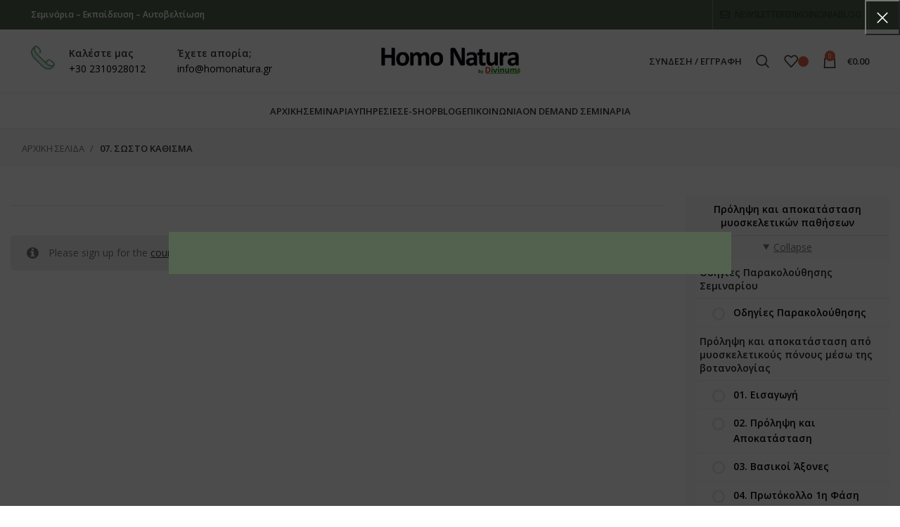

--- FILE ---
content_type: text/html; charset=UTF-8
request_url: https://www.homonatura.gr/lesson/07-sosto-kathisma-2/
body_size: 24011
content:
<!DOCTYPE html>
<html dir="ltr" lang="el"
	prefix="og: https://ogp.me/ns#" >
<head>
	<meta charset="UTF-8">
	<link rel="profile" href="https://gmpg.org/xfn/11">
	<link rel="pingback" href="https://www.homonatura.gr/xmlrpc.php">

			<script>window.MSInputMethodContext && document.documentMode && document.write('<script src="https://www.homonatura.gr/wp-content/themes/woodmart/js/libs/ie11CustomProperties.min.js"><\/script>');</script>
		<title>07. Σωστό κάθισμα - Homo Natura</title>

		<!-- All in One SEO 4.4.0.1 - aioseo.com -->
		<meta name="robots" content="max-image-preview:large" />
		<link rel="canonical" href="https://www.homonatura.gr/lesson/07-sosto-kathisma-2/" />
		<meta name="generator" content="All in One SEO (AIOSEO) 4.4.0.1" />
		<meta property="og:locale" content="el_GR" />
		<meta property="og:site_name" content="Homo Natura - Σεμινάρια – Εκπαίδευση – Αυτοβελτίωση" />
		<meta property="og:type" content="article" />
		<meta property="og:title" content="07. Σωστό κάθισμα - Homo Natura" />
		<meta property="og:url" content="https://www.homonatura.gr/lesson/07-sosto-kathisma-2/" />
		<meta property="article:published_time" content="2021-09-08T13:14:51+00:00" />
		<meta property="article:modified_time" content="2021-09-08T13:15:06+00:00" />
		<meta name="twitter:card" content="summary_large_image" />
		<meta name="twitter:title" content="07. Σωστό κάθισμα - Homo Natura" />
		<script type="application/ld+json" class="aioseo-schema">
			{"@context":"https:\/\/schema.org","@graph":[{"@type":"BreadcrumbList","@id":"https:\/\/www.homonatura.gr\/lesson\/07-sosto-kathisma-2\/#breadcrumblist","itemListElement":[{"@type":"ListItem","@id":"https:\/\/www.homonatura.gr\/#listItem","position":1,"item":{"@type":"WebPage","@id":"https:\/\/www.homonatura.gr\/","name":"Home","description":"\u03a3\u03b5\u03bc\u03b9\u03bd\u03ac\u03c1\u03b9\u03b1 \u2013 \u0395\u03ba\u03c0\u03b1\u03af\u03b4\u03b5\u03c5\u03c3\u03b7 \u2013 \u0391\u03c5\u03c4\u03bf\u03b2\u03b5\u03bb\u03c4\u03af\u03c9\u03c3\u03b7","url":"https:\/\/www.homonatura.gr\/"},"nextItem":"https:\/\/www.homonatura.gr\/lesson\/07-sosto-kathisma-2\/#listItem"},{"@type":"ListItem","@id":"https:\/\/www.homonatura.gr\/lesson\/07-sosto-kathisma-2\/#listItem","position":2,"item":{"@type":"WebPage","@id":"https:\/\/www.homonatura.gr\/lesson\/07-sosto-kathisma-2\/","name":"07. \u03a3\u03c9\u03c3\u03c4\u03cc \u03ba\u03ac\u03b8\u03b9\u03c3\u03bc\u03b1","url":"https:\/\/www.homonatura.gr\/lesson\/07-sosto-kathisma-2\/"},"previousItem":"https:\/\/www.homonatura.gr\/#listItem"}]},{"@type":"Organization","@id":"https:\/\/www.homonatura.gr\/#organization","name":"Homo Natura","url":"https:\/\/www.homonatura.gr\/"},{"@type":"Person","@id":"https:\/\/www.homonatura.gr\/author\/kelly\/#author","url":"https:\/\/www.homonatura.gr\/author\/kelly\/","name":"kelly"},{"@type":"WebPage","@id":"https:\/\/www.homonatura.gr\/lesson\/07-sosto-kathisma-2\/#webpage","url":"https:\/\/www.homonatura.gr\/lesson\/07-sosto-kathisma-2\/","name":"07. \u03a3\u03c9\u03c3\u03c4\u03cc \u03ba\u03ac\u03b8\u03b9\u03c3\u03bc\u03b1 - Homo Natura","inLanguage":"el","isPartOf":{"@id":"https:\/\/www.homonatura.gr\/#website"},"breadcrumb":{"@id":"https:\/\/www.homonatura.gr\/lesson\/07-sosto-kathisma-2\/#breadcrumblist"},"author":{"@id":"https:\/\/www.homonatura.gr\/author\/kelly\/#author"},"creator":{"@id":"https:\/\/www.homonatura.gr\/author\/kelly\/#author"},"datePublished":"2021-09-08T13:14:51+03:00","dateModified":"2021-09-08T13:15:06+03:00"},{"@type":"WebSite","@id":"https:\/\/www.homonatura.gr\/#website","url":"https:\/\/www.homonatura.gr\/","name":"Homo Natura","description":"\u03a3\u03b5\u03bc\u03b9\u03bd\u03ac\u03c1\u03b9\u03b1 \u2013 \u0395\u03ba\u03c0\u03b1\u03af\u03b4\u03b5\u03c5\u03c3\u03b7 \u2013 \u0391\u03c5\u03c4\u03bf\u03b2\u03b5\u03bb\u03c4\u03af\u03c9\u03c3\u03b7","inLanguage":"el","publisher":{"@id":"https:\/\/www.homonatura.gr\/#organization"}}]}
		</script>
		<!-- All in One SEO -->

<link rel='dns-prefetch' href='//cdnjs.cloudflare.com' />
<link rel='dns-prefetch' href='//fonts.googleapis.com' />
<link rel="alternate" type="application/rss+xml" title="Ροή RSS &raquo; Homo Natura" href="https://www.homonatura.gr/feed/" />
<link rel="alternate" type="application/rss+xml" title="Ροή Σχολίων &raquo; Homo Natura" href="https://www.homonatura.gr/comments/feed/" />
<link rel='stylesheet' id='wp-block-library-css' href='https://www.homonatura.gr/wp-includes/css/dist/block-library/style.min.css?ver=6.2.8' type='text/css' media='all' />
<style id='safe-svg-svg-icon-style-inline-css' type='text/css'>
.safe-svg-cover .safe-svg-inside{display:inline-block;max-width:100%}.safe-svg-cover svg{height:100%;max-height:100%;max-width:100%;width:100%}

</style>
<link rel='stylesheet' id='wc-blocks-vendors-style-css' href='https://www.homonatura.gr/wp-content/plugins/woocommerce/packages/woocommerce-blocks/build/wc-blocks-vendors-style.css?ver=10.2.4' type='text/css' media='all' />
<link rel='stylesheet' id='wc-blocks-style-css' href='https://www.homonatura.gr/wp-content/plugins/woocommerce/packages/woocommerce-blocks/build/wc-blocks-style.css?ver=10.2.4' type='text/css' media='all' />
<link rel='stylesheet' id='sensei-theme-blocks-css' href='https://www.homonatura.gr/wp-content/plugins/sensei-lms/assets/dist/css/sensei-theme-blocks.css?ver=6deedeae5530e20bbfe9' type='text/css' media='all' />
<link rel='stylesheet' id='sensei-sidebar-mobile-menu-css' href='https://www.homonatura.gr/wp-content/plugins/sensei-lms/assets/dist/css/sensei-course-theme/sidebar-mobile-menu.css?ver=4cf8cb993b2b2a1c64f1' type='text/css' media='all' />
<link rel='stylesheet' id='sensei-block-patterns-style-css' href='https://www.homonatura.gr/wp-content/plugins/sensei-lms/assets/dist/css/block-patterns.css?ver=ae1e5c47ab7e57a1f4ab' type='text/css' media='all' />
<link rel='stylesheet' id='classic-theme-styles-css' href='https://www.homonatura.gr/wp-includes/css/classic-themes.min.css?ver=6.2.8' type='text/css' media='all' />
<style id='global-styles-inline-css' type='text/css'>
body{--wp--preset--color--black: #000000;--wp--preset--color--cyan-bluish-gray: #abb8c3;--wp--preset--color--white: #ffffff;--wp--preset--color--pale-pink: #f78da7;--wp--preset--color--vivid-red: #cf2e2e;--wp--preset--color--luminous-vivid-orange: #ff6900;--wp--preset--color--luminous-vivid-amber: #fcb900;--wp--preset--color--light-green-cyan: #7bdcb5;--wp--preset--color--vivid-green-cyan: #00d084;--wp--preset--color--pale-cyan-blue: #8ed1fc;--wp--preset--color--vivid-cyan-blue: #0693e3;--wp--preset--color--vivid-purple: #9b51e0;--wp--preset--gradient--vivid-cyan-blue-to-vivid-purple: linear-gradient(135deg,rgba(6,147,227,1) 0%,rgb(155,81,224) 100%);--wp--preset--gradient--light-green-cyan-to-vivid-green-cyan: linear-gradient(135deg,rgb(122,220,180) 0%,rgb(0,208,130) 100%);--wp--preset--gradient--luminous-vivid-amber-to-luminous-vivid-orange: linear-gradient(135deg,rgba(252,185,0,1) 0%,rgba(255,105,0,1) 100%);--wp--preset--gradient--luminous-vivid-orange-to-vivid-red: linear-gradient(135deg,rgba(255,105,0,1) 0%,rgb(207,46,46) 100%);--wp--preset--gradient--very-light-gray-to-cyan-bluish-gray: linear-gradient(135deg,rgb(238,238,238) 0%,rgb(169,184,195) 100%);--wp--preset--gradient--cool-to-warm-spectrum: linear-gradient(135deg,rgb(74,234,220) 0%,rgb(151,120,209) 20%,rgb(207,42,186) 40%,rgb(238,44,130) 60%,rgb(251,105,98) 80%,rgb(254,248,76) 100%);--wp--preset--gradient--blush-light-purple: linear-gradient(135deg,rgb(255,206,236) 0%,rgb(152,150,240) 100%);--wp--preset--gradient--blush-bordeaux: linear-gradient(135deg,rgb(254,205,165) 0%,rgb(254,45,45) 50%,rgb(107,0,62) 100%);--wp--preset--gradient--luminous-dusk: linear-gradient(135deg,rgb(255,203,112) 0%,rgb(199,81,192) 50%,rgb(65,88,208) 100%);--wp--preset--gradient--pale-ocean: linear-gradient(135deg,rgb(255,245,203) 0%,rgb(182,227,212) 50%,rgb(51,167,181) 100%);--wp--preset--gradient--electric-grass: linear-gradient(135deg,rgb(202,248,128) 0%,rgb(113,206,126) 100%);--wp--preset--gradient--midnight: linear-gradient(135deg,rgb(2,3,129) 0%,rgb(40,116,252) 100%);--wp--preset--duotone--dark-grayscale: url('#wp-duotone-dark-grayscale');--wp--preset--duotone--grayscale: url('#wp-duotone-grayscale');--wp--preset--duotone--purple-yellow: url('#wp-duotone-purple-yellow');--wp--preset--duotone--blue-red: url('#wp-duotone-blue-red');--wp--preset--duotone--midnight: url('#wp-duotone-midnight');--wp--preset--duotone--magenta-yellow: url('#wp-duotone-magenta-yellow');--wp--preset--duotone--purple-green: url('#wp-duotone-purple-green');--wp--preset--duotone--blue-orange: url('#wp-duotone-blue-orange');--wp--preset--font-size--small: 13px;--wp--preset--font-size--medium: 20px;--wp--preset--font-size--large: 36px;--wp--preset--font-size--x-large: 42px;--wp--preset--spacing--20: 0.44rem;--wp--preset--spacing--30: 0.67rem;--wp--preset--spacing--40: 1rem;--wp--preset--spacing--50: 1.5rem;--wp--preset--spacing--60: 2.25rem;--wp--preset--spacing--70: 3.38rem;--wp--preset--spacing--80: 5.06rem;--wp--preset--shadow--natural: 6px 6px 9px rgba(0, 0, 0, 0.2);--wp--preset--shadow--deep: 12px 12px 50px rgba(0, 0, 0, 0.4);--wp--preset--shadow--sharp: 6px 6px 0px rgba(0, 0, 0, 0.2);--wp--preset--shadow--outlined: 6px 6px 0px -3px rgba(255, 255, 255, 1), 6px 6px rgba(0, 0, 0, 1);--wp--preset--shadow--crisp: 6px 6px 0px rgba(0, 0, 0, 1);}:where(.is-layout-flex){gap: 0.5em;}body .is-layout-flow > .alignleft{float: left;margin-inline-start: 0;margin-inline-end: 2em;}body .is-layout-flow > .alignright{float: right;margin-inline-start: 2em;margin-inline-end: 0;}body .is-layout-flow > .aligncenter{margin-left: auto !important;margin-right: auto !important;}body .is-layout-constrained > .alignleft{float: left;margin-inline-start: 0;margin-inline-end: 2em;}body .is-layout-constrained > .alignright{float: right;margin-inline-start: 2em;margin-inline-end: 0;}body .is-layout-constrained > .aligncenter{margin-left: auto !important;margin-right: auto !important;}body .is-layout-constrained > :where(:not(.alignleft):not(.alignright):not(.alignfull)){max-width: var(--wp--style--global--content-size);margin-left: auto !important;margin-right: auto !important;}body .is-layout-constrained > .alignwide{max-width: var(--wp--style--global--wide-size);}body .is-layout-flex{display: flex;}body .is-layout-flex{flex-wrap: wrap;align-items: center;}body .is-layout-flex > *{margin: 0;}:where(.wp-block-columns.is-layout-flex){gap: 2em;}.has-black-color{color: var(--wp--preset--color--black) !important;}.has-cyan-bluish-gray-color{color: var(--wp--preset--color--cyan-bluish-gray) !important;}.has-white-color{color: var(--wp--preset--color--white) !important;}.has-pale-pink-color{color: var(--wp--preset--color--pale-pink) !important;}.has-vivid-red-color{color: var(--wp--preset--color--vivid-red) !important;}.has-luminous-vivid-orange-color{color: var(--wp--preset--color--luminous-vivid-orange) !important;}.has-luminous-vivid-amber-color{color: var(--wp--preset--color--luminous-vivid-amber) !important;}.has-light-green-cyan-color{color: var(--wp--preset--color--light-green-cyan) !important;}.has-vivid-green-cyan-color{color: var(--wp--preset--color--vivid-green-cyan) !important;}.has-pale-cyan-blue-color{color: var(--wp--preset--color--pale-cyan-blue) !important;}.has-vivid-cyan-blue-color{color: var(--wp--preset--color--vivid-cyan-blue) !important;}.has-vivid-purple-color{color: var(--wp--preset--color--vivid-purple) !important;}.has-black-background-color{background-color: var(--wp--preset--color--black) !important;}.has-cyan-bluish-gray-background-color{background-color: var(--wp--preset--color--cyan-bluish-gray) !important;}.has-white-background-color{background-color: var(--wp--preset--color--white) !important;}.has-pale-pink-background-color{background-color: var(--wp--preset--color--pale-pink) !important;}.has-vivid-red-background-color{background-color: var(--wp--preset--color--vivid-red) !important;}.has-luminous-vivid-orange-background-color{background-color: var(--wp--preset--color--luminous-vivid-orange) !important;}.has-luminous-vivid-amber-background-color{background-color: var(--wp--preset--color--luminous-vivid-amber) !important;}.has-light-green-cyan-background-color{background-color: var(--wp--preset--color--light-green-cyan) !important;}.has-vivid-green-cyan-background-color{background-color: var(--wp--preset--color--vivid-green-cyan) !important;}.has-pale-cyan-blue-background-color{background-color: var(--wp--preset--color--pale-cyan-blue) !important;}.has-vivid-cyan-blue-background-color{background-color: var(--wp--preset--color--vivid-cyan-blue) !important;}.has-vivid-purple-background-color{background-color: var(--wp--preset--color--vivid-purple) !important;}.has-black-border-color{border-color: var(--wp--preset--color--black) !important;}.has-cyan-bluish-gray-border-color{border-color: var(--wp--preset--color--cyan-bluish-gray) !important;}.has-white-border-color{border-color: var(--wp--preset--color--white) !important;}.has-pale-pink-border-color{border-color: var(--wp--preset--color--pale-pink) !important;}.has-vivid-red-border-color{border-color: var(--wp--preset--color--vivid-red) !important;}.has-luminous-vivid-orange-border-color{border-color: var(--wp--preset--color--luminous-vivid-orange) !important;}.has-luminous-vivid-amber-border-color{border-color: var(--wp--preset--color--luminous-vivid-amber) !important;}.has-light-green-cyan-border-color{border-color: var(--wp--preset--color--light-green-cyan) !important;}.has-vivid-green-cyan-border-color{border-color: var(--wp--preset--color--vivid-green-cyan) !important;}.has-pale-cyan-blue-border-color{border-color: var(--wp--preset--color--pale-cyan-blue) !important;}.has-vivid-cyan-blue-border-color{border-color: var(--wp--preset--color--vivid-cyan-blue) !important;}.has-vivid-purple-border-color{border-color: var(--wp--preset--color--vivid-purple) !important;}.has-vivid-cyan-blue-to-vivid-purple-gradient-background{background: var(--wp--preset--gradient--vivid-cyan-blue-to-vivid-purple) !important;}.has-light-green-cyan-to-vivid-green-cyan-gradient-background{background: var(--wp--preset--gradient--light-green-cyan-to-vivid-green-cyan) !important;}.has-luminous-vivid-amber-to-luminous-vivid-orange-gradient-background{background: var(--wp--preset--gradient--luminous-vivid-amber-to-luminous-vivid-orange) !important;}.has-luminous-vivid-orange-to-vivid-red-gradient-background{background: var(--wp--preset--gradient--luminous-vivid-orange-to-vivid-red) !important;}.has-very-light-gray-to-cyan-bluish-gray-gradient-background{background: var(--wp--preset--gradient--very-light-gray-to-cyan-bluish-gray) !important;}.has-cool-to-warm-spectrum-gradient-background{background: var(--wp--preset--gradient--cool-to-warm-spectrum) !important;}.has-blush-light-purple-gradient-background{background: var(--wp--preset--gradient--blush-light-purple) !important;}.has-blush-bordeaux-gradient-background{background: var(--wp--preset--gradient--blush-bordeaux) !important;}.has-luminous-dusk-gradient-background{background: var(--wp--preset--gradient--luminous-dusk) !important;}.has-pale-ocean-gradient-background{background: var(--wp--preset--gradient--pale-ocean) !important;}.has-electric-grass-gradient-background{background: var(--wp--preset--gradient--electric-grass) !important;}.has-midnight-gradient-background{background: var(--wp--preset--gradient--midnight) !important;}.has-small-font-size{font-size: var(--wp--preset--font-size--small) !important;}.has-medium-font-size{font-size: var(--wp--preset--font-size--medium) !important;}.has-large-font-size{font-size: var(--wp--preset--font-size--large) !important;}.has-x-large-font-size{font-size: var(--wp--preset--font-size--x-large) !important;}
.wp-block-navigation a:where(:not(.wp-element-button)){color: inherit;}
:where(.wp-block-columns.is-layout-flex){gap: 2em;}
.wp-block-pullquote{font-size: 1.5em;line-height: 1.6;}
</style>
<link rel='stylesheet' id='cardlink-payment-gateway-css' href='https://www.homonatura.gr/wp-content/plugins/cardlink-payment-gateway/public/css/cardlink-payment-gateway-public.css?ver=1.0.7' type='text/css' media='all' />
<link rel='stylesheet' id='dashicons-css' href='https://www.homonatura.gr/wp-includes/css/dashicons.min.css?ver=6.2.8' type='text/css' media='all' />
<link rel='stylesheet' id='mmenu-css' href='https://www.homonatura.gr/wp-content/plugins/mmenu/css/mmenu.css?ver=5' type='text/css' media='all' />
<link rel='stylesheet' id='module-frontend-css' href='https://www.homonatura.gr/wp-content/plugins/sensei-lms/assets/dist/css/modules-frontend.css?ver=cca6dcd88abe8edd7799' type='text/css' media='all' />
<link rel='stylesheet' id='pages-frontend-css' href='https://www.homonatura.gr/wp-content/plugins/sensei-lms/assets/dist/css/pages-frontend.css?ver=72db4891489e493cca34' type='text/css' media='all' />
<link rel='stylesheet' id='sensei-frontend-css' href='https://www.homonatura.gr/wp-content/plugins/sensei-lms/assets/dist/css/frontend.css?ver=e5783435ca8a17993542' type='text/css' media='screen' />
<style id='woocommerce-inline-inline-css' type='text/css'>
.woocommerce form .form-row .required { visibility: visible; }
</style>
<link rel='stylesheet' id='sensei-collapsible-content-css' href='https://www.homonatura.gr/wp-content/plugins/collapsible-content-for-sensei-lms/assets/css/sensei-collapsible-content.css?ver=1.0.1' type='text/css' media='all' />
<link rel='stylesheet' id='sensei_course_progress-frontend-css' href='https://www.homonatura.gr/wp-content/plugins/sensei-course-progress/assets/dist/css/frontend.css?ver=2.0.4' type='text/css' media='all' />
<link rel='stylesheet' id='js_composer_front-css' href='https://www.homonatura.gr/wp-content/plugins/js_composer/assets/css/js_composer.min.css?ver=6.13.0' type='text/css' media='all' />
<link rel='stylesheet' id='bootstrap-css' href='https://www.homonatura.gr/wp-content/themes/woodmart/css/bootstrap-light.min.css?ver=7.2.4' type='text/css' media='all' />
<link rel='stylesheet' id='woodmart-style-css' href='https://www.homonatura.gr/wp-content/themes/woodmart/css/parts/base.min.css?ver=7.2.4' type='text/css' media='all' />
<link rel='stylesheet' id='homonatura-css' href='https://www.homonatura.gr/wp-content/themes/homonatura/assets/css/homonatura.css?ver=6.2.8' type='text/css' media='all' />
<link rel='stylesheet' id='ea_fontawesome-css' href='https://cdnjs.cloudflare.com/ajax/libs/font-awesome/5.13.0/css/all.min.css?ver=6.2.8' type='text/css' media='all' />
<link rel='stylesheet' id='wd-widget-wd-recent-posts-css' href='https://www.homonatura.gr/wp-content/themes/woodmart/css/parts/widget-wd-recent-posts.min.css?ver=7.2.4' type='text/css' media='all' />
<link rel='stylesheet' id='wd-widget-nav-css' href='https://www.homonatura.gr/wp-content/themes/woodmart/css/parts/widget-nav.min.css?ver=7.2.4' type='text/css' media='all' />
<link rel='stylesheet' id='wd-widget-wd-layered-nav-css' href='https://www.homonatura.gr/wp-content/themes/woodmart/css/parts/woo-widget-wd-layered-nav.min.css?ver=7.2.4' type='text/css' media='all' />
<link rel='stylesheet' id='wd-woo-mod-swatches-base-css' href='https://www.homonatura.gr/wp-content/themes/woodmart/css/parts/woo-mod-swatches-base.min.css?ver=7.2.4' type='text/css' media='all' />
<link rel='stylesheet' id='wd-woo-mod-swatches-filter-css' href='https://www.homonatura.gr/wp-content/themes/woodmart/css/parts/woo-mod-swatches-filter.min.css?ver=7.2.4' type='text/css' media='all' />
<link rel='stylesheet' id='wd-widget-product-cat-css' href='https://www.homonatura.gr/wp-content/themes/woodmart/css/parts/woo-widget-product-cat.min.css?ver=7.2.4' type='text/css' media='all' />
<link rel='stylesheet' id='wd-widget-product-list-css' href='https://www.homonatura.gr/wp-content/themes/woodmart/css/parts/woo-widget-product-list.min.css?ver=7.2.4' type='text/css' media='all' />
<link rel='stylesheet' id='wd-widget-slider-price-filter-css' href='https://www.homonatura.gr/wp-content/themes/woodmart/css/parts/woo-widget-slider-price-filter.min.css?ver=7.2.4' type='text/css' media='all' />
<link rel='stylesheet' id='wd-wp-gutenberg-css' href='https://www.homonatura.gr/wp-content/themes/woodmart/css/parts/wp-gutenberg.min.css?ver=7.2.4' type='text/css' media='all' />
<link rel='stylesheet' id='wd-wpcf7-css' href='https://www.homonatura.gr/wp-content/themes/woodmart/css/parts/int-wpcf7.min.css?ver=7.2.4' type='text/css' media='all' />
<link rel='stylesheet' id='wd-mc4wp-css' href='https://www.homonatura.gr/wp-content/themes/woodmart/css/parts/int-mc4wp.min.css?ver=7.2.4' type='text/css' media='all' />
<link rel='stylesheet' id='wd-revolution-slider-css' href='https://www.homonatura.gr/wp-content/themes/woodmart/css/parts/int-rev-slider.min.css?ver=7.2.4' type='text/css' media='all' />
<link rel='stylesheet' id='wd-wpbakery-base-css' href='https://www.homonatura.gr/wp-content/themes/woodmart/css/parts/int-wpb-base.min.css?ver=7.2.4' type='text/css' media='all' />
<link rel='stylesheet' id='wd-wpbakery-base-deprecated-css' href='https://www.homonatura.gr/wp-content/themes/woodmart/css/parts/int-wpb-base-deprecated.min.css?ver=7.2.4' type='text/css' media='all' />
<link rel='stylesheet' id='wd-notices-fixed-css' href='https://www.homonatura.gr/wp-content/themes/woodmart/css/parts/woo-opt-sticky-notices.min.css?ver=7.2.4' type='text/css' media='all' />
<link rel='stylesheet' id='wd-woocommerce-base-css' href='https://www.homonatura.gr/wp-content/themes/woodmart/css/parts/woocommerce-base.min.css?ver=7.2.4' type='text/css' media='all' />
<link rel='stylesheet' id='wd-mod-star-rating-css' href='https://www.homonatura.gr/wp-content/themes/woodmart/css/parts/mod-star-rating.min.css?ver=7.2.4' type='text/css' media='all' />
<link rel='stylesheet' id='wd-woo-el-track-order-css' href='https://www.homonatura.gr/wp-content/themes/woodmart/css/parts/woo-el-track-order.min.css?ver=7.2.4' type='text/css' media='all' />
<link rel='stylesheet' id='wd-woo-gutenberg-css' href='https://www.homonatura.gr/wp-content/themes/woodmart/css/parts/woo-gutenberg.min.css?ver=7.2.4' type='text/css' media='all' />
<link rel='stylesheet' id='wd-header-base-css' href='https://www.homonatura.gr/wp-content/themes/woodmart/css/parts/header-base.min.css?ver=7.2.4' type='text/css' media='all' />
<link rel='stylesheet' id='wd-mod-tools-css' href='https://www.homonatura.gr/wp-content/themes/woodmart/css/parts/mod-tools.min.css?ver=7.2.4' type='text/css' media='all' />
<link rel='stylesheet' id='wd-header-elements-base-css' href='https://www.homonatura.gr/wp-content/themes/woodmart/css/parts/header-el-base.min.css?ver=7.2.4' type='text/css' media='all' />
<link rel='stylesheet' id='wd-social-icons-css' href='https://www.homonatura.gr/wp-content/themes/woodmart/css/parts/el-social-icons.min.css?ver=7.2.4' type='text/css' media='all' />
<link rel='stylesheet' id='wd-info-box-css' href='https://www.homonatura.gr/wp-content/themes/woodmart/css/parts/el-info-box.min.css?ver=7.2.4' type='text/css' media='all' />
<link rel='stylesheet' id='wd-woo-mod-login-form-css' href='https://www.homonatura.gr/wp-content/themes/woodmart/css/parts/woo-mod-login-form.min.css?ver=7.2.4' type='text/css' media='all' />
<link rel='stylesheet' id='wd-header-my-account-css' href='https://www.homonatura.gr/wp-content/themes/woodmart/css/parts/header-el-my-account.min.css?ver=7.2.4' type='text/css' media='all' />
<link rel='stylesheet' id='wd-header-search-css' href='https://www.homonatura.gr/wp-content/themes/woodmart/css/parts/header-el-search.min.css?ver=7.2.4' type='text/css' media='all' />
<link rel='stylesheet' id='wd-header-cart-side-css' href='https://www.homonatura.gr/wp-content/themes/woodmart/css/parts/header-el-cart-side.min.css?ver=7.2.4' type='text/css' media='all' />
<link rel='stylesheet' id='wd-header-cart-css' href='https://www.homonatura.gr/wp-content/themes/woodmart/css/parts/header-el-cart.min.css?ver=7.2.4' type='text/css' media='all' />
<link rel='stylesheet' id='wd-widget-shopping-cart-css' href='https://www.homonatura.gr/wp-content/themes/woodmart/css/parts/woo-widget-shopping-cart.min.css?ver=7.2.4' type='text/css' media='all' />
<link rel='stylesheet' id='wd-header-search-form-css' href='https://www.homonatura.gr/wp-content/themes/woodmart/css/parts/header-el-search-form.min.css?ver=7.2.4' type='text/css' media='all' />
<link rel='stylesheet' id='wd-wd-search-results-css' href='https://www.homonatura.gr/wp-content/themes/woodmart/css/parts/wd-search-results.min.css?ver=7.2.4' type='text/css' media='all' />
<link rel='stylesheet' id='wd-wd-search-form-css' href='https://www.homonatura.gr/wp-content/themes/woodmart/css/parts/wd-search-form.min.css?ver=7.2.4' type='text/css' media='all' />
<link rel='stylesheet' id='wd-off-canvas-sidebar-css' href='https://www.homonatura.gr/wp-content/themes/woodmart/css/parts/opt-off-canvas-sidebar.min.css?ver=7.2.4' type='text/css' media='all' />
<link rel='stylesheet' id='wd-footer-base-css' href='https://www.homonatura.gr/wp-content/themes/woodmart/css/parts/footer-base.min.css?ver=7.2.4' type='text/css' media='all' />
<link rel='stylesheet' id='wd-list-css' href='https://www.homonatura.gr/wp-content/themes/woodmart/css/parts/el-list.min.css?ver=7.2.4' type='text/css' media='all' />
<link rel='stylesheet' id='wd-scroll-top-css' href='https://www.homonatura.gr/wp-content/themes/woodmart/css/parts/opt-scrolltotop.min.css?ver=7.2.4' type='text/css' media='all' />
<link rel='stylesheet' id='wd-header-my-account-sidebar-css' href='https://www.homonatura.gr/wp-content/themes/woodmart/css/parts/header-el-my-account-sidebar.min.css?ver=7.2.4' type='text/css' media='all' />
<link rel='stylesheet' id='wd-promo-popup-css' href='https://www.homonatura.gr/wp-content/themes/woodmart/css/parts/opt-promo-popup.min.css?ver=7.2.4' type='text/css' media='all' />
<link rel='stylesheet' id='wd-mfp-popup-css' href='https://www.homonatura.gr/wp-content/themes/woodmart/css/parts/lib-magnific-popup.min.css?ver=7.2.4' type='text/css' media='all' />
<link rel='stylesheet' id='wd-mod-sticky-sidebar-opener-css' href='https://www.homonatura.gr/wp-content/themes/woodmart/css/parts/mod-sticky-sidebar-opener.min.css?ver=7.2.4' type='text/css' media='all' />
<link rel='stylesheet' id='wd-header-search-fullscreen-css' href='https://www.homonatura.gr/wp-content/themes/woodmart/css/parts/header-el-search-fullscreen-general.min.css?ver=7.2.4' type='text/css' media='all' />
<link rel='stylesheet' id='wd-header-search-fullscreen-1-css' href='https://www.homonatura.gr/wp-content/themes/woodmart/css/parts/header-el-search-fullscreen-1.min.css?ver=7.2.4' type='text/css' media='all' />
<link rel='stylesheet' id='xts-style-header_392513-css' href='https://www.homonatura.gr/wp-content/uploads/2023/06/xts-header_392513-1688132771.css?ver=7.2.4' type='text/css' media='all' />
<link rel='stylesheet' id='xts-style-theme_settings_default-css' href='https://www.homonatura.gr/wp-content/uploads/2023/06/xts-theme_settings_default-1688128987.css?ver=7.2.4' type='text/css' media='all' />
<link rel='stylesheet' id='xts-google-fonts-css' href='https://fonts.googleapis.com/css?family=Open+Sans%3A400%2C600%2C500&#038;ver=7.2.4' type='text/css' media='all' />
<link rel='stylesheet' id='prdctfltr-css' href='https://www.homonatura.gr/wp-content/plugins/prdctfltr/includes/css/style.min.css?ver=7.2.8' type='text/css' media='all' />
<script type='text/javascript' id='google-analytics-opt-out-js-after'>
			var gaProperty = 'UA-182878544-1';
			var disableStr = 'ga-disable-' + gaProperty;
			if ( document.cookie.indexOf( disableStr + '=true' ) > -1 ) {
				window[disableStr] = true;
			}
			function gaOptout() {
				document.cookie = disableStr + '=true; expires=Thu, 31 Dec 2099 23:59:59 UTC; path=/';
				window[disableStr] = true;
			}
</script>
<script type='text/javascript' id='google-analytics-js-after'>
(function(i,s,o,g,r,a,m){i['GoogleAnalyticsObject']=r;i[r]=i[r]||function(){
		(i[r].q=i[r].q||[]).push(arguments)},i[r].l=1*new Date();a=s.createElement(o),
		m=s.getElementsByTagName(o)[0];a.async=1;a.src=g;m.parentNode.insertBefore(a,m)
		})(window,document,'script', '//www.google-analytics.com/analytics.js','ga');ga( 'create', 'UA-182878544-1', 'auto' );(window.gaDevIds=window.gaDevIds||[]).push('dOGY3NW');ga( 'require', 'linkid' );ga( 'set', 'anonymizeIp', true );
		ga( 'set', 'dimension1', 'no' );
ga( 'require', 'ec' );
</script>
<script type='text/javascript' src='https://www.homonatura.gr/wp-includes/js/jquery/jquery.min.js?ver=3.6.4' id='jquery-core-js'></script>
<script type='text/javascript' src='https://www.homonatura.gr/wp-includes/js/jquery/jquery-migrate.min.js?ver=3.4.0' id='jquery-migrate-js'></script>
<script type='text/javascript' id='cardlink-payment-gateway-js-extra'>
/* <![CDATA[ */
var urls = {"home":"https:\/\/www.homonatura.gr","theme":"\/home\/homonatura\/public_html\/wp-content\/themes\/woodmart","plugins":"https:\/\/www.homonatura.gr\/wp-content\/plugins","assets":"https:\/\/www.homonatura.gr\/wp-content\/themes\/homonatura\/assets","ajax":"https:\/\/www.homonatura.gr\/wp-admin\/admin-ajax.php"};
/* ]]> */
</script>
<script type='text/javascript' src='https://www.homonatura.gr/wp-content/plugins/cardlink-payment-gateway/public/js/cardlink-payment-gateway-public.js?ver=1.0.7' id='cardlink-payment-gateway-js'></script>
<script type='text/javascript' src='https://www.homonatura.gr/wp-content/plugins/mmenu/js/mmenu.js?ver=5' id='mmenu-js'></script>
<script type='text/javascript' id='remove-uppercase-accents-js-extra'>
/* <![CDATA[ */
var rua = {"accents":[{"original":"\u0386\u0399","convert":"\u0391\u03aa"},{"original":"\u0386\u03a5","convert":"\u0391\u03ab"},{"original":"\u0388\u0399","convert":"\u0395\u03aa"},{"original":"\u038c\u0399","convert":"\u039f\u03aa"},{"original":"\u0388\u03a5","convert":"\u0395\u03ab"},{"original":"\u038c\u03a5","convert":"\u039f\u03ab"},{"original":"\u03ac\u03b9","convert":"\u03b1\u03ca"},{"original":"\u03ad\u03b9","convert":"\u03b5\u03ca"},{"original":"\u0386\u03c5","convert":"\u03b1\u03cb"},{"original":"\u03ac\u03c5","convert":"\u03b1\u03cb"},{"original":"\u03cc\u03b9","convert":"\u03bf\u03ca"},{"original":"\u0388\u03c5","convert":"\u03b5\u03cb"},{"original":"\u03ad\u03c5","convert":"\u03b5\u03cb"},{"original":"\u03cc\u03c5","convert":"\u03bf\u03cb"},{"original":"\u038c\u03c5","convert":"\u03bf\u03cb"},{"original":"\u0386","convert":"\u0391"},{"original":"\u03ac","convert":"\u03b1"},{"original":"\u0388","convert":"\u0395"},{"original":"\u03ad","convert":"\u03b5"},{"original":"\u0389","convert":"\u0397"},{"original":"\u03ae","convert":"\u03b7"},{"original":"\u038a","convert":"\u0399"},{"original":"\u03aa","convert":"\u0399"},{"original":"\u03af","convert":"\u03b9"},{"original":"\u0390","convert":"\u03ca"},{"original":"\u038c","convert":"\u039f"},{"original":"\u03cc","convert":"\u03bf"},{"original":"\u038e","convert":"\u03a5"},{"original":"\u03cd","convert":"\u03c5"},{"original":"\u03b0","convert":"\u03cb"},{"original":"\u038f","convert":"\u03a9"},{"original":"\u03ce","convert":"\u03c9"}],"selectors":"div#mm-0","selAction":"exclude"};
/* ]]> */
</script>
<script type='text/javascript' src='https://www.homonatura.gr/wp-content/plugins/remove-uppercase-accents/js/remove-uppercase-accents.js?ver=6.2.8' id='remove-uppercase-accents-js'></script>
<script type='text/javascript' src='https://www.homonatura.gr/wp-content/plugins/woocommerce/assets/js/jquery-blockui/jquery.blockUI.min.js?ver=2.7.0-wc.7.8.1' id='jquery-blockui-js'></script>
<script type='text/javascript' id='wc-add-to-cart-js-extra'>
/* <![CDATA[ */
var wc_add_to_cart_params = {"ajax_url":"\/wp-admin\/admin-ajax.php","wc_ajax_url":"\/?wc-ajax=%%endpoint%%","i18n_view_cart":"\u03a0\u03c1\u03bf\u03b2\u03bf\u03bb\u03ae \u03ba\u03b1\u03bb\u03b1\u03b8\u03b9\u03bf\u03cd","cart_url":"https:\/\/www.homonatura.gr\/cart\/","is_cart":"","cart_redirect_after_add":"no"};
/* ]]> */
</script>
<script type='text/javascript' src='https://www.homonatura.gr/wp-content/plugins/woocommerce/assets/js/frontend/add-to-cart.min.js?ver=7.8.1' id='wc-add-to-cart-js'></script>
<script type='text/javascript' src='https://www.homonatura.gr/wp-content/plugins/js_composer/assets/js/vendors/woocommerce-add-to-cart.js?ver=6.13.0' id='vc_woocommerce-add-to-cart-js-js'></script>
<script type='text/javascript' src='https://www.homonatura.gr/wp-content/themes/woodmart/js/libs/device.min.js?ver=7.2.4' id='wd-device-library-js'></script>
<script type='text/javascript' src='https://www.homonatura.gr/wp-content/themes/homonatura/assets/js/seminar.js?ver=6.2.8' id='seminar-js'></script>
<script type='text/javascript' src='https://www.homonatura.gr/wp-content/themes/homonatura/assets/js/header.js?ver=6.2.8' id='header-js'></script>
<script type='text/javascript' src='https://www.homonatura.gr/wp-content/themes/homonatura/assets/js/checkout_invoice_fields.js?ver=6.2.8' id='ea-checkout-invoice-fields-js'></script>
<link rel="https://api.w.org/" href="https://www.homonatura.gr/wp-json/" /><link rel="alternate" type="application/json" href="https://www.homonatura.gr/wp-json/wp/v2/lessons/4574" /><link rel="EditURI" type="application/rsd+xml" title="RSD" href="https://www.homonatura.gr/xmlrpc.php?rsd" />
<link rel="wlwmanifest" type="application/wlwmanifest+xml" href="https://www.homonatura.gr/wp-includes/wlwmanifest.xml" />
<meta name="generator" content="WordPress 6.2.8" />
<meta name="generator" content="WooCommerce 7.8.1" />
<link rel='shortlink' href='https://www.homonatura.gr/?p=4574' />
<link rel="alternate" type="application/json+oembed" href="https://www.homonatura.gr/wp-json/oembed/1.0/embed?url=https%3A%2F%2Fwww.homonatura.gr%2Flesson%2F07-sosto-kathisma-2%2F" />
<link rel="alternate" type="text/xml+oembed" href="https://www.homonatura.gr/wp-json/oembed/1.0/embed?url=https%3A%2F%2Fwww.homonatura.gr%2Flesson%2F07-sosto-kathisma-2%2F&#038;format=xml" />

		<style class="prememrce-bundles-css">
			.product-bundle__purchase-inner {
				background: ;
			}
			.product-bundle__discount {
				color: ;
			}
			.product-bundle__price {
				color: ;
			}
			.product-bundle__btn button.alt {
				background: ;
				color: ;
			}
			.product-bundle__btn button.alt:hover {
				background: ;
			}
			.product-bundle__discount-label {
				background: ;
				color: ;
				border:1px solid ;
			}

			.product-bundle__purchase:before,
			.product-bundle__product:not(:first-child):after,
			.product-bundle__product:not(:first-child):before {
				color: ;
			}
			.product-bundle__product:not(:first-child):before,
			.product-bundle__product:not(:first-child):after,
			.product-bundle__purchase:before {
				font-size: px;
			}

			.product-bundle__product-arrow svg,
			.product-bundle__arrow svg {
				fill: ;
			}

		</style>

				<style>
			:root {
						}
		</style>
							<meta name="viewport" content="width=device-width, initial-scale=1.0, maximum-scale=1.0, user-scalable=no">
										<noscript><style>.woocommerce-product-gallery{ opacity: 1 !important; }</style></noscript>
	<meta name="generator" content="Powered by WPBakery Page Builder - drag and drop page builder for WordPress."/>
<meta name="generator" content="Powered by Slider Revolution 6.6.14 - responsive, Mobile-Friendly Slider Plugin for WordPress with comfortable drag and drop interface." />
<link rel="icon" href="https://www.homonatura.gr/wp-content/uploads/2020/09/hn-favicon-100x100.jpg" sizes="32x32" />
<link rel="icon" href="https://www.homonatura.gr/wp-content/uploads/2020/09/hn-favicon.jpg" sizes="192x192" />
<link rel="apple-touch-icon" href="https://www.homonatura.gr/wp-content/uploads/2020/09/hn-favicon.jpg" />
<meta name="msapplication-TileImage" content="https://www.homonatura.gr/wp-content/uploads/2020/09/hn-favicon.jpg" />
<meta name="generator" content="Product Filter for WooCommerce"/><script>function setREVStartSize(e){
			//window.requestAnimationFrame(function() {
				window.RSIW = window.RSIW===undefined ? window.innerWidth : window.RSIW;
				window.RSIH = window.RSIH===undefined ? window.innerHeight : window.RSIH;
				try {
					var pw = document.getElementById(e.c).parentNode.offsetWidth,
						newh;
					pw = pw===0 || isNaN(pw) || (e.l=="fullwidth" || e.layout=="fullwidth") ? window.RSIW : pw;
					e.tabw = e.tabw===undefined ? 0 : parseInt(e.tabw);
					e.thumbw = e.thumbw===undefined ? 0 : parseInt(e.thumbw);
					e.tabh = e.tabh===undefined ? 0 : parseInt(e.tabh);
					e.thumbh = e.thumbh===undefined ? 0 : parseInt(e.thumbh);
					e.tabhide = e.tabhide===undefined ? 0 : parseInt(e.tabhide);
					e.thumbhide = e.thumbhide===undefined ? 0 : parseInt(e.thumbhide);
					e.mh = e.mh===undefined || e.mh=="" || e.mh==="auto" ? 0 : parseInt(e.mh,0);
					if(e.layout==="fullscreen" || e.l==="fullscreen")
						newh = Math.max(e.mh,window.RSIH);
					else{
						e.gw = Array.isArray(e.gw) ? e.gw : [e.gw];
						for (var i in e.rl) if (e.gw[i]===undefined || e.gw[i]===0) e.gw[i] = e.gw[i-1];
						e.gh = e.el===undefined || e.el==="" || (Array.isArray(e.el) && e.el.length==0)? e.gh : e.el;
						e.gh = Array.isArray(e.gh) ? e.gh : [e.gh];
						for (var i in e.rl) if (e.gh[i]===undefined || e.gh[i]===0) e.gh[i] = e.gh[i-1];
											
						var nl = new Array(e.rl.length),
							ix = 0,
							sl;
						e.tabw = e.tabhide>=pw ? 0 : e.tabw;
						e.thumbw = e.thumbhide>=pw ? 0 : e.thumbw;
						e.tabh = e.tabhide>=pw ? 0 : e.tabh;
						e.thumbh = e.thumbhide>=pw ? 0 : e.thumbh;
						for (var i in e.rl) nl[i] = e.rl[i]<window.RSIW ? 0 : e.rl[i];
						sl = nl[0];
						for (var i in nl) if (sl>nl[i] && nl[i]>0) { sl = nl[i]; ix=i;}
						var m = pw>(e.gw[ix]+e.tabw+e.thumbw) ? 1 : (pw-(e.tabw+e.thumbw)) / (e.gw[ix]);
						newh =  (e.gh[ix] * m) + (e.tabh + e.thumbh);
					}
					var el = document.getElementById(e.c);
					if (el!==null && el) el.style.height = newh+"px";
					el = document.getElementById(e.c+"_wrapper");
					if (el!==null && el) {
						el.style.height = newh+"px";
						el.style.display = "block";
					}
				} catch(e){
					console.log("Failure at Presize of Slider:" + e)
				}
			//});
		  };</script>
		<style type="text/css" id="wp-custom-css">
			div#sensei_lesson_timer {
    color: #0d0e0e;
	text-align:center;
	margin-top: 5px;
}
		</style>
		<style>
		
		</style><noscript><style> .wpb_animate_when_almost_visible { opacity: 1; }</style></noscript></head>

<body class="lesson-template-default single single-lesson postid-4574 theme-woodmart sensei lesson course-id-4461 woocommerce-no-js wrapper-full-width  categories-accordion-on woodmart-ajax-shop-on offcanvas-sidebar-mobile offcanvas-sidebar-tablet notifications-sticky wpb-js-composer js-comp-ver-6.13.0 vc_responsive">
			<script type="text/javascript" id="wd-flicker-fix">// Flicker fix.</script><svg xmlns="http://www.w3.org/2000/svg" viewBox="0 0 0 0" width="0" height="0" focusable="false" role="none" style="visibility: hidden; position: absolute; left: -9999px; overflow: hidden;" ><defs><filter id="wp-duotone-dark-grayscale"><feColorMatrix color-interpolation-filters="sRGB" type="matrix" values=" .299 .587 .114 0 0 .299 .587 .114 0 0 .299 .587 .114 0 0 .299 .587 .114 0 0 " /><feComponentTransfer color-interpolation-filters="sRGB" ><feFuncR type="table" tableValues="0 0.49803921568627" /><feFuncG type="table" tableValues="0 0.49803921568627" /><feFuncB type="table" tableValues="0 0.49803921568627" /><feFuncA type="table" tableValues="1 1" /></feComponentTransfer><feComposite in2="SourceGraphic" operator="in" /></filter></defs></svg><svg xmlns="http://www.w3.org/2000/svg" viewBox="0 0 0 0" width="0" height="0" focusable="false" role="none" style="visibility: hidden; position: absolute; left: -9999px; overflow: hidden;" ><defs><filter id="wp-duotone-grayscale"><feColorMatrix color-interpolation-filters="sRGB" type="matrix" values=" .299 .587 .114 0 0 .299 .587 .114 0 0 .299 .587 .114 0 0 .299 .587 .114 0 0 " /><feComponentTransfer color-interpolation-filters="sRGB" ><feFuncR type="table" tableValues="0 1" /><feFuncG type="table" tableValues="0 1" /><feFuncB type="table" tableValues="0 1" /><feFuncA type="table" tableValues="1 1" /></feComponentTransfer><feComposite in2="SourceGraphic" operator="in" /></filter></defs></svg><svg xmlns="http://www.w3.org/2000/svg" viewBox="0 0 0 0" width="0" height="0" focusable="false" role="none" style="visibility: hidden; position: absolute; left: -9999px; overflow: hidden;" ><defs><filter id="wp-duotone-purple-yellow"><feColorMatrix color-interpolation-filters="sRGB" type="matrix" values=" .299 .587 .114 0 0 .299 .587 .114 0 0 .299 .587 .114 0 0 .299 .587 .114 0 0 " /><feComponentTransfer color-interpolation-filters="sRGB" ><feFuncR type="table" tableValues="0.54901960784314 0.98823529411765" /><feFuncG type="table" tableValues="0 1" /><feFuncB type="table" tableValues="0.71764705882353 0.25490196078431" /><feFuncA type="table" tableValues="1 1" /></feComponentTransfer><feComposite in2="SourceGraphic" operator="in" /></filter></defs></svg><svg xmlns="http://www.w3.org/2000/svg" viewBox="0 0 0 0" width="0" height="0" focusable="false" role="none" style="visibility: hidden; position: absolute; left: -9999px; overflow: hidden;" ><defs><filter id="wp-duotone-blue-red"><feColorMatrix color-interpolation-filters="sRGB" type="matrix" values=" .299 .587 .114 0 0 .299 .587 .114 0 0 .299 .587 .114 0 0 .299 .587 .114 0 0 " /><feComponentTransfer color-interpolation-filters="sRGB" ><feFuncR type="table" tableValues="0 1" /><feFuncG type="table" tableValues="0 0.27843137254902" /><feFuncB type="table" tableValues="0.5921568627451 0.27843137254902" /><feFuncA type="table" tableValues="1 1" /></feComponentTransfer><feComposite in2="SourceGraphic" operator="in" /></filter></defs></svg><svg xmlns="http://www.w3.org/2000/svg" viewBox="0 0 0 0" width="0" height="0" focusable="false" role="none" style="visibility: hidden; position: absolute; left: -9999px; overflow: hidden;" ><defs><filter id="wp-duotone-midnight"><feColorMatrix color-interpolation-filters="sRGB" type="matrix" values=" .299 .587 .114 0 0 .299 .587 .114 0 0 .299 .587 .114 0 0 .299 .587 .114 0 0 " /><feComponentTransfer color-interpolation-filters="sRGB" ><feFuncR type="table" tableValues="0 0" /><feFuncG type="table" tableValues="0 0.64705882352941" /><feFuncB type="table" tableValues="0 1" /><feFuncA type="table" tableValues="1 1" /></feComponentTransfer><feComposite in2="SourceGraphic" operator="in" /></filter></defs></svg><svg xmlns="http://www.w3.org/2000/svg" viewBox="0 0 0 0" width="0" height="0" focusable="false" role="none" style="visibility: hidden; position: absolute; left: -9999px; overflow: hidden;" ><defs><filter id="wp-duotone-magenta-yellow"><feColorMatrix color-interpolation-filters="sRGB" type="matrix" values=" .299 .587 .114 0 0 .299 .587 .114 0 0 .299 .587 .114 0 0 .299 .587 .114 0 0 " /><feComponentTransfer color-interpolation-filters="sRGB" ><feFuncR type="table" tableValues="0.78039215686275 1" /><feFuncG type="table" tableValues="0 0.94901960784314" /><feFuncB type="table" tableValues="0.35294117647059 0.47058823529412" /><feFuncA type="table" tableValues="1 1" /></feComponentTransfer><feComposite in2="SourceGraphic" operator="in" /></filter></defs></svg><svg xmlns="http://www.w3.org/2000/svg" viewBox="0 0 0 0" width="0" height="0" focusable="false" role="none" style="visibility: hidden; position: absolute; left: -9999px; overflow: hidden;" ><defs><filter id="wp-duotone-purple-green"><feColorMatrix color-interpolation-filters="sRGB" type="matrix" values=" .299 .587 .114 0 0 .299 .587 .114 0 0 .299 .587 .114 0 0 .299 .587 .114 0 0 " /><feComponentTransfer color-interpolation-filters="sRGB" ><feFuncR type="table" tableValues="0.65098039215686 0.40392156862745" /><feFuncG type="table" tableValues="0 1" /><feFuncB type="table" tableValues="0.44705882352941 0.4" /><feFuncA type="table" tableValues="1 1" /></feComponentTransfer><feComposite in2="SourceGraphic" operator="in" /></filter></defs></svg><svg xmlns="http://www.w3.org/2000/svg" viewBox="0 0 0 0" width="0" height="0" focusable="false" role="none" style="visibility: hidden; position: absolute; left: -9999px; overflow: hidden;" ><defs><filter id="wp-duotone-blue-orange"><feColorMatrix color-interpolation-filters="sRGB" type="matrix" values=" .299 .587 .114 0 0 .299 .587 .114 0 0 .299 .587 .114 0 0 .299 .587 .114 0 0 " /><feComponentTransfer color-interpolation-filters="sRGB" ><feFuncR type="table" tableValues="0.098039215686275 1" /><feFuncG type="table" tableValues="0 0.66274509803922" /><feFuncB type="table" tableValues="0.84705882352941 0.41960784313725" /><feFuncA type="table" tableValues="1 1" /></feComponentTransfer><feComposite in2="SourceGraphic" operator="in" /></filter></defs></svg>	
	
	<div class="website-wrapper">
									<header class="whb-header whb-header_392513 whb-sticky-shadow whb-scroll-slide whb-sticky-real">
					<div class="whb-main-header">
	
<div class="whb-row whb-top-bar whb-not-sticky-row whb-with-bg whb-without-border whb-color-light whb-flex-flex-middle">
	<div class="container">
		<div class="whb-flex-row whb-top-bar-inner">
			<div class="whb-column whb-col-left whb-visible-lg">
	
<div class="wd-header-text set-cont-mb-s reset-last-child "><p style="text-align: center;"><strong><span style="color: #ffffff;">Σεμινάρια – Εκπαίδευση – Αυτοβελτίωση</span></strong></p></div>
</div>
<div class="whb-column whb-col-center whb-visible-lg whb-empty-column">
	</div>
<div class="whb-column whb-col-right whb-visible-lg">
	
			<div class="wd-social-icons  icons-design-default icons-size- color-scheme-light social-follow social-form-circle text-center">

				
									<a rel="noopener noreferrer nofollow" href="https://www.facebook.com/HomoNatura-119154489926664" target="_blank" class=" wd-social-icon social-facebook" aria-label="Facebook social link">
						<span class="wd-icon"></span>
											</a>
				
				
				
				
				
				
				
				
				
				
				
				
				
				
				
				
				
								
								
				
								
				
			</div>

		<div class="wd-header-divider wd-full-height "></div>
<div class="wd-header-nav wd-header-secondary-nav text-right wd-full-height" role="navigation" aria-label="Secondary navigation">
	<ul id="menu-top-bar-right" class="menu wd-nav wd-nav-secondary wd-style-bordered wd-gap-s"><li id="menu-item-402" class="woodmart-open-newsletter menu-item menu-item-type-custom menu-item-object-custom menu-item-402 item-level-0 menu-simple-dropdown wd-event-hover" ><a href="#" class="woodmart-nav-link"><span class="wd-nav-icon fa fa-envelope-o"></span><span class="nav-link-text">NEWSLETTER</span></a></li>
<li id="menu-item-3139" class="menu-item menu-item-type-post_type menu-item-object-page menu-item-3139 item-level-0 menu-simple-dropdown wd-event-hover" ><a href="https://www.homonatura.gr/epikinonia/" class="woodmart-nav-link"><span class="nav-link-text">Επικοινωνία</span></a></li>
<li id="menu-item-3140" class="menu-item menu-item-type-post_type menu-item-object-page current_page_parent menu-item-3140 item-level-0 menu-simple-dropdown wd-event-hover" ><a href="https://www.homonatura.gr/blog/" class="woodmart-nav-link"><span class="nav-link-text">Blog</span></a></li>
</ul></div><!--END MAIN-NAV-->
<div class="wd-header-divider wd-full-height "></div></div>
<div class="whb-column whb-col-mobile whb-hidden-lg">
	
<div class="wd-header-text set-cont-mb-s reset-last-child "><strong><span style="color: #ffffff;">Σεμινάρια – Εκπαίδευση – Αυτοβελτίωση</span></strong></div>

<div class="wd-header-text set-cont-mb-s reset-last-child "><div class="mobilecallus"><i class="fa fa-phone fa-flip-horizontal"></i>
<strong><a href="tel:+30 2310928012">+30 2310928012</a></strong></div></div>
</div>
		</div>
	</div>
</div>

<div class="whb-row whb-general-header whb-not-sticky-row whb-without-bg whb-border-fullwidth whb-color-dark whb-flex-equal-sides">
	<div class="container">
		<div class="whb-flex-row whb-general-header-inner">
			<div class="whb-column whb-col-left whb-visible-lg">
				<div class="info-box-wrapper  whb-tu2lb39gqv4276nl36su">
				<div id="wd-696c8aafc4b1d" class=" cursor-pointer wd-info-box text- box-icon-align-left box-style-base color-scheme- wd-bg-none wd-items-top "  >
											<div class="box-icon-wrapper  box-with-icon box-icon-simple">
							<div class="info-box-icon">

							
																	<div class="info-svg-wrapper info-icon" style="width: 34px;height: 34px;"><svg version="1.1" id="svg-9061" xmlns="http://www.w3.org/2000/svg" xmlns:xlink="http://www.w3.org/1999/xlink" x="0px" y="0px"
	 viewBox="0 0 511.999 511.999" style="enable-background:new 0 0 511.999 511.999;" xml:space="preserve">
<path style="fill:#e6f3ea;" d="M495.618,417.311c-18.739,10.738-38.549,16.176-59.236,16.176h-0.033
	c-45.583,0-88.288-33.008-140.129-84.837L158.446,210.91c-40.916-40.961-67.652-68.803-76.277-106.055
	c-7.251-31.321-2.964-60.846,12.695-88.168c-6.953,2.087-13.336,5.873-18.622,11.159L53.344,50.7
	C17.14,86.902,8.119,123.851,18.469,168.555c8.625,37.252,33.779,76.938,74.693,117.898l132.645,132.612
	c51.841,51.829,101.257,78.121,146.84,78.121h0.035c33.565,0,60.726-10.16,88.833-38.268l22.899-22.899
	C489.803,430.648,493.554,424.199,495.618,417.311z"/>
<path style="fill:#79b38a;" d="M497.316,443.428c16.149-18.333,19.348-44.555,7.747-66.465
	c-18.949-35.833-77.547-71.79-89.148-78.662c-0.067-0.039-0.133-0.078-0.201-0.117c-10.257-5.858-21.191-8.954-31.619-8.954
	c-16.329,0-30.447,7.693-38.933,21.158c-9.943,11.854-18.011,20.658-20.232,22.688c-6.518,4.354-11.869,6.657-16.898,6.879
	c-0.522-0.52-1.041-1.031-1.564-1.555L168.701,200.668c-39.926-39.969-64.782-66.138-72.411-99.08
	c-5.882-25.403-3.118-49.622,8.166-72.096c1.067-0.115,2.144-0.183,3.232-0.183c4.863,0,9.741,1.209,14.06,3.471
	c21.313,11.27,45.784,44.7,61.581,72.226c0.186,0.323,0.33,0.574,0.432,0.751c4.576,8.083,6.202,16.281,4.457,22.523
	c-1.117,4.016-3.602,7.196-7.385,9.451c-6.874,4.102-9.124,12.998-5.024,19.872c4.102,6.876,12.998,9.124,19.872,5.024
	c10.251-6.115,17.327-15.307,20.456-26.561c3.868-13.833,1.304-29.712-7.219-44.709c-0.033-0.059-0.1-0.172-0.133-0.23l-0.316-0.548
	c-11.08-19.309-40.39-66.088-73.222-83.45c-8.502-4.454-18.032-6.808-27.561-6.808c-13.202,0-25.735,4.329-36.007,12.286
	c-0.146,0.113-0.291,0.228-0.436,0.341c-0.744,0.587-1.473,1.193-2.191,1.818c-0.187,0.162-0.377,0.32-0.562,0.486
	c-0.846,0.755-1.68,1.529-2.487,2.338L43.095,40.451C4.78,78.765-7.531,120.51,4.349,171.825c0.578,2.496,1.223,4.999,1.935,7.511
	c0.442,1.561,0.92,3.128,1.415,4.695c8.501,26.952,24.641,54.782,48.202,83.143c0.938,1.128,1.887,2.257,2.848,3.387
	c1.022,1.202,2.055,2.405,3.103,3.607c1.52,1.745,3.067,3.492,4.642,5.239c3.977,4.413,8.119,8.837,12.45,13.272
	c1.309,1.339,2.632,2.681,3.973,4.022l132.645,132.612c5.125,5.124,10.234,10.011,15.326,14.66
	c49.221,44.945,96.838,67.704,141.761,67.704h0.033c39.123,0,69.681-13.111,99.083-42.513l22.881-22.881
	c0.803-0.8,1.568-1.625,2.318-2.46C497.083,443.694,497.2,443.562,497.316,443.428z M341.703,356.727
	c0.101-0.068,0.203-0.139,0.303-0.21c5.476-3.918,21.338-22.684,26.068-28.342c0.496-0.594,0.944-1.226,1.339-1.891
	c3.226-5.428,8.028-8.066,14.679-8.066c5.366,0,11.293,1.758,17.149,5.084c23.1,13.691,65.506,43.216,78.201,67.219
	c2.891,5.461,3.958,11.444,3.352,17.224c-14.844,7.463-30.431,11.249-46.448,11.249c-33.601,0-67.01-21.764-104.697-56.357
	C334.964,360.988,338.313,359.026,341.703,356.727z M148.198,221.16L285.971,358.9c53.482,53.47,99.522,89.081,150.411,89.081
	c5.596,0,11.144-0.357,16.64-1.065l-1.754,1.754c-24.167,24.165-46.933,34.022-78.586,34.022h-0.033
	c-41.604,0-87.561-24.855-136.593-73.877L103.417,276.209c-38.992-39.036-62.823-76.356-70.828-110.923
	c-9.663-41.739-0.393-72.944,30.993-104.327l1.706-1.702c-2.023,15.834-1.109,32.159,2.761,48.868
	C77.456,148.757,104.631,177.546,148.198,221.16z"/>
<g>
</g>
<g>
</g>
<g>
</g>
<g>
</g>
<g>
</g>
<g>
</g>
<g>
</g>
<g>
</g>
<g>
</g>
<g>
</g>
<g>
</g>
<g>
</g>
<g>
</g>
<g>
</g>
<g>
</g>
</svg>
</div>															
							</div>
						</div>
										<div class="info-box-content">
												<div class="info-box-inner set-cont-mb-s reset-last-child">
							<div style="color: #333333;"><strong>Καλέστε μας<br />
</strong></div>
<p><a href="tel:00302310928012">+30 2310928012</a></p>
						</div>

											</div>

									</div>
			</div>
		<div class="whb-space-element " style="width:25px;"></div>			<div class="info-box-wrapper  whb-iv3b2mipk5fg51rk4sre">
				<div id="wd-696c8aafc6975" class=" cursor-pointer wd-info-box text- box-icon-align-left box-style-base color-scheme- wd-bg-none wd-items-top "  >
										<div class="info-box-content">
												<div class="info-box-inner set-cont-mb-s reset-last-child">
							<div style="color: #333333;"><strong>Έχετε απορία;</strong></div>
<p><a href="mailto:info@homonatura.gr">info@homonatura.gr</a></p>
						</div>

											</div>

									</div>
			</div>
		</div>
<div class="whb-column whb-col-center whb-visible-lg">
	<div class="site-logo">
	<a href="https://www.homonatura.gr/" class="wd-logo wd-main-logo" rel="home">
		<img src="https://www.homonatura.gr/wp-content/uploads/2020/08/homonatura-logo.png" alt="Homo Natura" style="max-width: 212px;" />	</a>
	</div>
</div>
<div class="whb-column whb-col-right whb-visible-lg">
	<div class="wd-header-my-account wd-tools-element wd-event-hover wd-with-username wd-design-1 wd-account-style-text login-side-opener whb-vssfpylqqax9pvkfnxoz">
			<a href="https://www.homonatura.gr/my-account/" title="Ο λογαριασμός μου">
			
				<span class="wd-tools-icon">
									</span>
				<span class="wd-tools-text">
				Σύνδεση / Εγγραφή			</span>

					</a>

			</div>
<div class="wd-header-search wd-tools-element wd-design-1 wd-style-icon wd-display-full-screen whb-9x1ytaxq7aphtb3npidp" title="Search">
	<a href="javascript:void(0);" aria-label="Search">
		
			<span class="wd-tools-icon">
							</span>

			<span class="wd-tools-text">
				Search			</span>

			</a>
	</div>

<div class="wd-header-wishlist wd-tools-element wd-style-icon wd-with-count wd-design-2 whb-a22wdkiy3r40yw2paskq" title="Τα αγαπημένα μου">
	<a href="https://www.homonatura.gr/wishlist/">
		
			<span class="wd-tools-icon">
				
									<span class="wd-tools-count">
						0					</span>
							</span>

			<span class="wd-tools-text">
				Αγαπημένα			</span>

			</a>
</div>

<div class="wd-header-cart wd-tools-element wd-design-2 cart-widget-opener whb-nedhm962r512y1xz9j06">
	<a href="https://www.homonatura.gr/cart/" title="Καλάθι">
		
			<span class="wd-tools-icon wd-icon-alt">
															<span class="wd-cart-number wd-tools-count">0 <span>items</span></span>
									</span>
			<span class="wd-tools-text">
				
										<span class="wd-cart-subtotal"><span class="woocommerce-Price-amount amount"><bdi><span class="woocommerce-Price-currencySymbol">&euro;</span>0.00</bdi></span></span>
					</span>

			</a>
	</div>
</div>
<div class="whb-column whb-mobile-left whb-hidden-lg">
	
<div class="wd-header-text set-cont-mb-s reset-last-child  wd-inline"><div class="mymenucontainer">
<div class="bar1"></div>
<div class="bar2"></div>
<div class="bar3"></div>
</div></div>

<div class="wd-header-search wd-tools-element wd-header-search-mobile wd-display-full-screen whb-y8zzwp49xmoytuje5we5 wd-style-icon wd-design-1">
	<a href="#" rel="nofollow noopener" aria-label="Search">
		
			<span class="wd-tools-icon">
							</span>

			<span class="wd-tools-text">
				Search			</span>

			</a>
</div>
</div>
<div class="whb-column whb-mobile-center whb-hidden-lg">
	<div class="site-logo">
	<a href="https://www.homonatura.gr/" class="wd-logo wd-main-logo" rel="home">
		<img src="https://www.homonatura.gr/wp-content/uploads/2020/08/homonatura-logo.png" alt="Homo Natura" style="max-width: 150px;" />	</a>
	</div>
</div>
<div class="whb-column whb-mobile-right whb-hidden-lg">
	<div class="wd-header-my-account wd-tools-element wd-event-hover wd-design-1 wd-account-style-icon login-side-opener whb-kklobv57e8xd0cnahh1q">
			<a href="https://www.homonatura.gr/my-account/" title="Ο λογαριασμός μου">
			
				<span class="wd-tools-icon">
									</span>
				<span class="wd-tools-text">
				Σύνδεση / Εγγραφή			</span>

					</a>

			</div>

<div class="wd-header-wishlist wd-tools-element wd-style-icon wd-with-count wd-design-2 whb-rj29cchmrkvs5vkfwy6z" title="Τα αγαπημένα μου">
	<a href="https://www.homonatura.gr/wishlist/">
		
			<span class="wd-tools-icon">
				
									<span class="wd-tools-count">
						0					</span>
							</span>

			<span class="wd-tools-text">
				Αγαπημένα			</span>

			</a>
</div>

<div class="wd-header-cart wd-tools-element wd-design-5 cart-widget-opener whb-trk5sfmvib0ch1s1qbtc">
	<a href="https://www.homonatura.gr/cart/" title="Καλάθι">
		
			<span class="wd-tools-icon wd-icon-alt">
															<span class="wd-cart-number wd-tools-count">0 <span>items</span></span>
									</span>
			<span class="wd-tools-text">
				
										<span class="wd-cart-subtotal"><span class="woocommerce-Price-amount amount"><bdi><span class="woocommerce-Price-currencySymbol">&euro;</span>0.00</bdi></span></span>
					</span>

			</a>
	</div>
</div>
		</div>
	</div>
</div>

<div class="whb-row whb-header-bottom whb-not-sticky-row whb-without-bg whb-border-fullwidth whb-color-dark whb-flex-equal-sides">
	<div class="container">
		<div class="whb-flex-row whb-header-bottom-inner">
			<div class="whb-column whb-col-left whb-visible-lg whb-empty-column">
	</div>
<div class="whb-column whb-col-center whb-visible-lg">
	<div class="wd-header-nav wd-header-main-nav text-center wd-design-1" role="navigation" aria-label="Main navigation">
	<ul id="menu-homonatura-menu-default" class="menu wd-nav wd-nav-main wd-style-underline wd-gap-s"><li id="menu-item-3090" class="menu-item menu-item-type-post_type menu-item-object-page menu-item-home menu-item-3090 item-level-0 menu-simple-dropdown wd-event-hover" ><a href="https://www.homonatura.gr/" class="woodmart-nav-link"><span class="nav-link-text">Αρχική</span></a></li>
<li id="menu-item-3093" class="menu-item menu-item-type-taxonomy menu-item-object-product_cat menu-item-has-children menu-item-3093 item-level-0 menu-simple-dropdown wd-event-hover" ><a href="https://www.homonatura.gr/product-category/seminaria/" class="woodmart-nav-link"><span class="nav-link-text">Σεμινάρια</span></a><div class="color-scheme-dark wd-design-default wd-dropdown-menu wd-dropdown"><div class="container">
<ul class="wd-sub-menu color-scheme-dark">
	<li id="menu-item-3096" class="menu-item menu-item-type-taxonomy menu-item-object-product_cat menu-item-3096 item-level-1 wd-event-hover" ><a href="https://www.homonatura.gr/product-category/seminaria/votanologia/" class="woodmart-nav-link">Βοτανολογία</a></li>
	<li id="menu-item-3095" class="menu-item menu-item-type-taxonomy menu-item-object-product_cat menu-item-3095 item-level-1 wd-event-hover" ><a href="https://www.homonatura.gr/product-category/seminaria/aromatotherapeia/" class="woodmart-nav-link">Αρωματοθεραπεία</a></li>
	<li id="menu-item-3110" class="menu-item menu-item-type-taxonomy menu-item-object-product_cat menu-item-3110 item-level-1 wd-event-hover" ><a href="https://www.homonatura.gr/product-category/seminaria/psichologia/" class="woodmart-nav-link">Ψυχολογία</a></li>
	<li id="menu-item-3512" class="menu-item menu-item-type-taxonomy menu-item-object-product_cat menu-item-3512 item-level-1 wd-event-hover" ><a href="https://www.homonatura.gr/product-category/seminaria/massage/" class="woodmart-nav-link">Μασάζ</a></li>
	<li id="menu-item-4674" class="menu-item menu-item-type-taxonomy menu-item-object-product_cat menu-item-4674 item-level-1 wd-event-hover" ><a href="https://www.homonatura.gr/product-category/seminaria/on-demand/" class="woodmart-nav-link">On Demand</a></li>
</ul>
</div>
</div>
</li>
<li id="menu-item-3098" class="menu-item menu-item-type-taxonomy menu-item-object-product_cat menu-item-has-children menu-item-3098 item-level-0 menu-simple-dropdown wd-event-hover" ><a href="https://www.homonatura.gr/product-category/services/" class="woodmart-nav-link"><span class="nav-link-text">Υπηρεσίες</span></a><div class="color-scheme-dark wd-design-default wd-dropdown-menu wd-dropdown"><div class="container">
<ul class="wd-sub-menu color-scheme-dark">
	<li id="menu-item-3101" class="menu-item menu-item-type-taxonomy menu-item-object-product_cat menu-item-3101 item-level-1 wd-event-hover" ><a href="https://www.homonatura.gr/product-category/services/psychology/" class="woodmart-nav-link">Ψυχολογία</a></li>
	<li id="menu-item-3100" class="menu-item menu-item-type-taxonomy menu-item-object-product_cat menu-item-3100 item-level-1 wd-event-hover" ><a href="https://www.homonatura.gr/product-category/services/holistic_applications/" class="woodmart-nav-link">Ολιστικές εφαρμογές</a></li>
	<li id="menu-item-3099" class="menu-item menu-item-type-taxonomy menu-item-object-product_cat menu-item-3099 item-level-1 wd-event-hover" ><a href="https://www.homonatura.gr/product-category/services/diet/" class="woodmart-nav-link">Διατροφή</a></li>
</ul>
</div>
</div>
</li>
<li id="menu-item-3102" class="menu-item menu-item-type-custom menu-item-object-custom menu-item-3102 item-level-0 menu-simple-dropdown wd-event-hover" ><a target="_blank" href="https://www.divinum.gr/" class="woodmart-nav-link"><span class="nav-link-text">e-shop</span></a></li>
<li id="menu-item-5204" class="menu-item menu-item-type-custom menu-item-object-custom menu-item-has-children menu-item-5204 item-level-0 menu-simple-dropdown wd-event-hover" ><a target="_blank" class="woodmart-nav-link"><span class="nav-link-text">Blog</span></a><div class="color-scheme-dark wd-design-default wd-dropdown-menu wd-dropdown"><div class="container">
<ul class="wd-sub-menu color-scheme-dark">
	<li id="menu-item-5590" class="menu-item menu-item-type-taxonomy menu-item-object-category menu-item-5590 item-level-1 wd-event-hover" ><a href="https://www.homonatura.gr/category/aromatotherapia/" class="woodmart-nav-link">Αρωματοθεραπεία</a></li>
	<li id="menu-item-5587" class="menu-item menu-item-type-taxonomy menu-item-object-category menu-item-5587 item-level-1 wd-event-hover" ><a href="https://www.homonatura.gr/category/votanologia/" class="woodmart-nav-link">Βοτανολογία</a></li>
	<li id="menu-item-5591" class="menu-item menu-item-type-taxonomy menu-item-object-category menu-item-5591 item-level-1 wd-event-hover" ><a href="https://www.homonatura.gr/category/massage/" class="woodmart-nav-link">Μασάζ</a></li>
	<li id="menu-item-5589" class="menu-item menu-item-type-taxonomy menu-item-object-category menu-item-5589 item-level-1 wd-event-hover" ><a href="https://www.homonatura.gr/category/ygia/" class="woodmart-nav-link">Υγεία</a></li>
	<li id="menu-item-5588" class="menu-item menu-item-type-taxonomy menu-item-object-category menu-item-5588 item-level-1 wd-event-hover" ><a href="https://www.homonatura.gr/category/psychologia/" class="woodmart-nav-link">Ψυχολογία</a></li>
</ul>
</div>
</div>
</li>
<li id="menu-item-3089" class="menu-item menu-item-type-post_type menu-item-object-page menu-item-3089 item-level-0 menu-simple-dropdown wd-event-hover" ><a href="https://www.homonatura.gr/epikinonia/" class="woodmart-nav-link"><span class="nav-link-text">Επικοινωνία</span></a></li>
<li id="menu-item-4668" class="menu-item menu-item-type-post_type menu-item-object-page menu-item-4668 item-level-0 menu-simple-dropdown wd-event-hover" ><a href="https://www.homonatura.gr/my-courses/" class="woodmart-nav-link"><span class="nav-link-text">ON DEMAND ΣΕΜΙΝΑΡΙΑ</span></a></li>
</ul></div><!--END MAIN-NAV-->
</div>
<div class="whb-column whb-col-right whb-visible-lg whb-empty-column">
	</div>
<div class="whb-column whb-col-mobile whb-hidden-lg">
				<div class="wd-search-form wd-header-search-form-mobile wd-display-form whb-102q4wpgcli2m2o6z0du">
				
				
				<form role="search" method="get" class="searchform  wd-style-default wd-cat-style-bordered woodmart-ajax-search" action="https://www.homonatura.gr/"  data-thumbnail="1" data-price="1" data-post_type="product" data-count="20" data-sku="0" data-symbols_count="3">
					<input type="text" class="s" placeholder="Αναζήτηση προϊόντων" value="" name="s" aria-label="Search" title="Αναζήτηση προϊόντων" required/>
					<input type="hidden" name="post_type" value="product">
										<button type="submit" class="searchsubmit">
						<span>
							Search						</span>
											</button>
				</form>

				
				
									<div class="search-results-wrapper">
						<div class="wd-dropdown-results wd-scroll wd-dropdown">
							<div class="wd-scroll-content"></div>
						</div>
					</div>
				
				
							</div>
		</div>
		</div>
	</div>
</div>
</div>
										<div id="menu-location-mobile-menu" class="menu-homonatura-mobile-menu-container"><ul id="menu-homonatura-mobile-menu" class="menu"><li id="menu-item-3087" class="menu-item menu-item-type-post_type menu-item-object-page menu-item-home menu-item-3087"><a href="https://www.homonatura.gr/">Αρχική</a></li>
<li id="menu-item-3078" class="menu-item menu-item-type-custom menu-item-object-custom menu-item-3078"><span href="#">Σεμινάρια</span><ul><li><a href="https://www.homonatura.gr/product-category/seminaria/"><span>Σεμινάρια</span></a></li><li><a href="https://www.homonatura.gr/product-category/seminaria/votanologia/">Βοτανολογία</a></li><li><a href="https://www.homonatura.gr/product-category/seminaria/aromatotherapeia/">Αρωματοθεραπεία</a></li><li><a href="https://www.homonatura.gr/product-category/seminaria/psichologia/">Ψυχολογία</a></li><li><a href="https://www.homonatura.gr/product-category/seminaria/lifecoaching/">Life Coaching</a></li><li><a href="https://www.homonatura.gr/product-category/seminaria/massage/">Μασάζ</a></li><li><a href="https://www.homonatura.gr/product-category/seminaria/on-demand/">On Demand</a></li></ul></li>
<li id="menu-item-3080" class="menu-item menu-item-type-custom menu-item-object-custom menu-item-3080"><span href="#">Υπηρεσίες</span><ul><li><a href="https://www.homonatura.gr/product-category/services/"><span>Υπηρεσίες</span></a></li><li><a href="https://www.homonatura.gr/product-category/services/psychology/">Ψυχολογία</a></li><li><a href="https://www.homonatura.gr/product-category/services/holistic_applications/">Ολιστικές εφαρμογές</a></li><li><a href="https://www.homonatura.gr/product-category/services/diet/">Διατροφή</a></li></ul></li>
<li id="menu-item-3081" class="menu-item menu-item-type-custom menu-item-object-custom menu-item-3081"><a target="_blank" rel="noopener noreferrer" href="https://www.divinum.gr/">e-shop</a></li>
<li id="menu-item-3399" class="woodmart-open-newsletter menu-item menu-item-type-custom menu-item-object-custom menu-item-3399"><a href="#" class="woodmart-open-newsletter">Newsletter</a></li>
<li id="menu-item-3086" class="menu-item menu-item-type-post_type menu-item-object-page menu-item-3086"><a href="https://www.homonatura.gr/epikinonia/">Επικοινωνία</a></li>
<li id="menu-item-5205" class="menu-item menu-item-type-custom menu-item-object-custom menu-item-has-children menu-item-5205"><span href="#">BLOG</span>
<ul class="sub-menu">
	<li id="menu-item-5688" class="menu-item menu-item-type-taxonomy menu-item-object-category menu-item-5688"><a href="https://www.homonatura.gr/category/aromatotherapia/">Αρωματοθεραπεία</a></li>
	<li id="menu-item-5689" class="menu-item menu-item-type-taxonomy menu-item-object-category menu-item-5689"><a href="https://www.homonatura.gr/category/votanologia/">Βοτανολογία</a></li>
	<li id="menu-item-5690" class="menu-item menu-item-type-taxonomy menu-item-object-category menu-item-5690"><a href="https://www.homonatura.gr/category/massage/">Μασάζ</a></li>
	<li id="menu-item-5691" class="menu-item menu-item-type-taxonomy menu-item-object-category menu-item-5691"><a href="https://www.homonatura.gr/category/ygia/">Υγεία</a></li>
	<li id="menu-item-5692" class="menu-item menu-item-type-taxonomy menu-item-object-category menu-item-5692"><a href="https://www.homonatura.gr/category/psychologia/">Ψυχολογία</a></li>
</ul>
</li>
<li id="menu-item-3404" class="menu-item menu-item-type-post_type menu-item-object-page menu-item-3404"><a href="https://www.homonatura.gr/wishlist/">Αγαπημένα</a></li>
<li id="menu-item-3405" class="menu-item menu-item-type-post_type menu-item-object-page menu-item-3405"><a href="https://www.homonatura.gr/my-account/">Ο λογαριασμός μου</a></li>
<li id="menu-item-3403" class="menu-item menu-item-type-custom menu-item-object-custom menu-item-3403"><span class="mobile-menu-social-links">
			<div class="wd-social-icons  icons-design-default icons-size-default color-scheme-dark social-follow social-form-circle text-center">

				
									<a rel="noopener noreferrer nofollow" href="https://www.facebook.com/HomoNatura-119154489926664" target="_blank" class=" wd-social-icon social-facebook" aria-label="Facebook social link">
						<span class="wd-icon"></span>
											</a>
				
				
				
				
				
				
				
				
				
				
				
				
				
				
				
				
				
								
								
				
								
				
			</div>

		</span></li>
<li id="menu-item-4669" class="menu-item menu-item-type-post_type menu-item-object-page menu-item-4669"><a href="https://www.homonatura.gr/my-courses/">ON DEMAND ΣΕΜΙΝΑΡΙΑ</a></li>
</ul></div>
											<div class="ea-breadcrumb">
							<div class="container">
								<nav class="woocommerce-breadcrumb">				<a href="https://www.homonatura.gr" class="breadcrumb-link breadcrumb-link-last">
					Αρχική σελίδα				</a>
							<span class="breadcrumb-last">
					07. Σωστό κάθισμα				</span>
			</nav>							</div>
						</div>
									</header>
			
								<div class="main-page-wrapper">
		
		
		<!-- MAIN CONTENT AREA -->
				<div class="container">
			<div class="row content-layout-wrapper align-items-start">
				


<div class="site-content col-lg-9 col-12 col-md-9" role="main">

								<article id="post-4574" class="post-4574 lesson type-lesson status-publish hentry module-prolipsi-ke-apokatastasi-travmatismon-askisiologio post">

					<div class="entry-content">
						
    <div class="course course-info-in-lesson">
      <section class="course-meta course-enrolment">
        
      </section>
    </div>
  		<header class="lesson-title">

			<h1>

				
			</h1>

			
		</header>

		<div class="sensei-message info">Please sign up for the <a href="https://www.homonatura.gr/course/prolipsi-ke-apokatastasi-myoskeletikon-pathiseon-2/" title="Sign Up">course</a> before starting the lesson.</div>
	<p>

		
	</p>

		<nav id="post-entries" class="post-entries fix">
					<div class="nav-prev fl">
				<a href="https://www.homonatura.gr/lesson/06-endynamosi-kato-merous-kormou-2/" rel="prev">
					<span class="meta-nav"></span>
					06. Ενδυνάμωση κάτω μέρους &amp; κορμού				</a>
			</div>
		
					<div class="nav-next fr">
				<a href="https://www.homonatura.gr/lesson/08-provoles-2/" rel="next">
					08. Προβολές					<span class="meta-nav"></span>
				</a>
			</div>
			</nav><!-- #post-entries -->
<section class="sensei-breadcrumb">Back to: <a href="https://www.homonatura.gr/course/prolipsi-ke-apokatastasi-myoskeletikon-pathiseon-2/" title="Πίσω στη σειρά μαθημάτων">Πρόληψη και αποκατάσταση μυοσκελετικών παθήσεων</a> &gt; Πρόληψη και αποκατάσταση τραυματισμών - Ασκησιολόγιο</section>											</div>

					
				</article><!-- #post -->

				
		
</div><!-- .site-content -->


	
<aside class="sidebar-container col-lg-3 col-md-3 col-12 order-last sidebar-right area-sidebar-1">
			<div class="wd-heading">
			<div class="close-side-widget wd-action-btn wd-style-text wd-cross-icon">
				<a href="#" rel="nofollow noopener">Κλείσιμο</a>
			</div>
		</div>
		<div class="widget-area">
				<div id="sensei_course_progress-2" class="wd-widget widget sidebar-widget widget_sensei_course_progress">
		<header>
			<h2 class="course-title"><a href="https://www.homonatura.gr/course/prolipsi-ke-apokatastasi-myoskeletikon-pathiseon-2/">Πρόληψη και αποκατάσταση μυοσκελετικών παθήσεων</a></h2>
		</header>

		
			<ul class="course-progress-navigation">
				<li class="prev"><a href="https://www.homonatura.gr/lesson/06-endynamosi-kato-merous-kormou-2/" title="06. Ενδυνάμωση κάτω μέρους &amp; κορμού"><span>Previous</span></a></li>				<li class="next"><a href="https://www.homonatura.gr/lesson/08-provoles-2/" title="08. Προβολές"><span>Next</span></a></li>			</ul>

		
	<details class="course-progress-details" open>
		<summary class="course-progress-summary">
			<div class="course-progress-collapse">
				Collapse			</div>
			<div class="course-progress-expand">
				Expand			</div>
		</summary>
		<ul class="course-progress-lessons">

									<li class="course-progress-module">
							<h3 class="module-title">
								Οδηγίες Παρακολούθησης Σεμιναρίου							</h3>
						</li>
						
				<li class="course-progress-lesson not-completed">
					<a href="https://www.homonatura.gr/lesson/odigies-parakolouthisis/">Οδηγίες Παρακολούθησης</a>				</li>

									<li class="course-progress-module">
							<h3 class="module-title">
								Πρόληψη και αποκατάσταση από μυοσκελετικούς πόνους μέσω της βοτανολογίας							</h3>
						</li>
						
				<li class="course-progress-lesson not-completed">
					<a href="https://www.homonatura.gr/lesson/01-isagogi-6/">01. Εισαγωγή</a>				</li>

			
				<li class="course-progress-lesson not-completed">
					<a href="https://www.homonatura.gr/lesson/02-prolipsi-ke-apokatastasi/">02. Πρόληψη και Αποκατάσταση</a>				</li>

			
				<li class="course-progress-lesson not-completed">
					<a href="https://www.homonatura.gr/lesson/03-vasiki-axones-2/">03. Βασικοί Άξονες</a>				</li>

			
				<li class="course-progress-lesson not-completed">
					<a href="https://www.homonatura.gr/lesson/04-protokollo-1i-fasi-2/">04. Πρωτόκολλο 1η Φάση</a>				</li>

			
				<li class="course-progress-lesson not-completed">
					<a href="https://www.homonatura.gr/lesson/05-protokollo-2i-fasi-2/">05. Πρωτόκολλο 2η Φάση</a>				</li>

			
				<li class="course-progress-lesson not-completed">
					<a href="https://www.homonatura.gr/lesson/06-protokollo-3i-fasi-2/">06. Πρωτόκολλο 3η Φάση</a>				</li>

			
				<li class="course-progress-lesson not-completed">
					<a href="https://www.homonatura.gr/lesson/07-vimata-meta-to-protokollo-2/">07. Βήματα μετά το Πρωτόκολλο</a>				</li>

			
				<li class="course-progress-lesson not-completed">
					<a href="https://www.homonatura.gr/lesson/08-tips-2/">08. Tips</a>				</li>

			
				<li class="course-progress-lesson not-completed">
					<a href="https://www.homonatura.gr/lesson/09-flegmones-2/">09. Φλεγμονές</a>				</li>

			
				<li class="course-progress-lesson not-completed">
					<a href="https://www.homonatura.gr/lesson/10-aromatotherapia-exoteriki-chrisi-votanon-fytika-elea/">10. Αρωματοθεραπεία - Εξωτερική χρήση βοτάνων - Φυτικά έλαια</a>				</li>

			
				<li class="course-progress-lesson not-completed">
					<a href="https://www.homonatura.gr/lesson/11-aromatotherapia-exoteriki-chrisi-etheria-elea-2/">11. Αρωματοθεραπεία - Εξωτερική χρήση - Αιθέρια έλαια</a>				</li>

			
				<li class="course-progress-lesson not-completed">
					<a href="https://www.homonatura.gr/lesson/12-tips-2/">12. Tips</a>				</li>

			
				<li class="course-progress-lesson not-completed">
					<a href="https://www.homonatura.gr/lesson/13-epilogos-2/">13. Επίλογος</a>				</li>

									<li class="course-progress-module">
							<h3 class="module-title">
								<a href="https://www.homonatura.gr/modules/myoskeletiki-poni-psychologia/?course_id=4461">Μυοσκελετικοί πόνοι &amp; ψυχολογία</a>							</h3>
						</li>
						
				<li class="course-progress-lesson not-completed">
					<a href="https://www.homonatura.gr/lesson/01-isagogi-7/">01. Εισαγωγή</a>				</li>

			
				<li class="course-progress-lesson not-completed">
					<a href="https://www.homonatura.gr/lesson/02-diarkia-ponou-2/">02. Διάρκεια πόνου</a>				</li>

			
				<li class="course-progress-lesson not-completed">
					<a href="https://www.homonatura.gr/lesson/03-diachirisi-2/">03. Διαχείριση</a>				</li>

			
				<li class="course-progress-lesson not-completed">
					<a href="https://www.homonatura.gr/lesson/04-tropi-antimetopisis-nevromyikes-askisis/">04. Τρόποι αντιμετώπισης - Νευρομυϊκές ασκήσεις</a>				</li>

			
				<li class="course-progress-lesson not-completed">
					<a href="https://www.homonatura.gr/lesson/05-nevromyikes-askisis-genikes-odigies/">05. Νευρομυϊκές ασκήσεις - Γενικές οδηγίες</a>				</li>

			
				<li class="course-progress-lesson not-completed">
					<a href="https://www.homonatura.gr/lesson/06-nevromyikes-askisis-3/">06. Νευρομυϊκές ασκήσεις</a>				</li>

									<li class="course-progress-module">
							<h3 class="module-title">
								Ανακούφιση από μυοσκελετικούς πόνους με χειρισμούς μασάζ							</h3>
						</li>
						
				<li class="course-progress-lesson not-completed">
					<a href="https://www.homonatura.gr/lesson/01-isagogi-11/">01. Εισαγωγή</a>				</li>

			
				<li class="course-progress-lesson not-completed">
					<a href="https://www.homonatura.gr/lesson/02-afchenas/">02. Αυχένας</a>				</li>

			
				<li class="course-progress-lesson not-completed">
					<a href="https://www.homonatura.gr/lesson/03-diatasis/">03. Διατάσεις</a>				</li>

			
				<li class="course-progress-lesson not-completed">
					<a href="https://www.homonatura.gr/lesson/04-plati-2/">04. Πλάτη</a>				</li>

			
				<li class="course-progress-lesson not-completed">
					<a href="https://www.homonatura.gr/lesson/05-omos-2/">05. Ώμος</a>				</li>

			
				<li class="course-progress-lesson not-completed">
					<a href="https://www.homonatura.gr/lesson/06-spondyliki-stili-2/">06. Σπονδυλική στήλη</a>				</li>

			
				<li class="course-progress-lesson not-completed">
					<a href="https://www.homonatura.gr/lesson/07-cheri-2/">07. Χέρι</a>				</li>

									<li class="course-progress-module">
							<h3 class="module-title">
								<a href="https://www.homonatura.gr/modules/anakoufisi-apo-myoskeletikous-ponous-me-simia-reflexologias/?course_id=4461">Ανακούφιση από μυοσκελετικούς πόνους με σημεία ρεφλεξολογίας</a>							</h3>
						</li>
						
				<li class="course-progress-lesson not-completed">
					<a href="https://www.homonatura.gr/lesson/01-isagogi-10/">01. Εισαγωγή</a>				</li>

			
				<li class="course-progress-lesson not-completed">
					<a href="https://www.homonatura.gr/lesson/02-simia-reflexologias-meros-1o-2/">02. Σημεία Ρεφλεξολογίας - Μέρος 1ο</a>				</li>

			
				<li class="course-progress-lesson not-completed">
					<a href="https://www.homonatura.gr/lesson/03-simia-reflexologias-meros-2o-2/">03. Σημεία Ρεφλεξολογίας - Μέρος 2ο</a>				</li>

			
				<li class="course-progress-lesson not-completed">
					<a href="https://www.homonatura.gr/lesson/04-iliako-plegma-2/">04. Ηλιακό Πλέγμα</a>				</li>

									<li class="course-progress-module">
							<h3 class="module-title">
								Πρόληψη και αποκατάσταση τραυματισμών - Ασκήσεις Yoga &amp; Mobility							</h3>
						</li>
						
				<li class="course-progress-lesson not-completed">
					<a href="https://www.homonatura.gr/lesson/01-isagogi-8/">01. Εισαγωγή</a>				</li>

			
				<li class="course-progress-lesson not-completed">
					<a href="https://www.homonatura.gr/lesson/02-anapnoes-2/">02. Αναπνοές</a>				</li>

			
				<li class="course-progress-lesson not-completed">
					<a href="https://www.homonatura.gr/lesson/03-thesi-trapezaki-2/">03. Θέση τραπεζάκι</a>				</li>

			
				<li class="course-progress-lesson not-completed">
					<a href="https://www.homonatura.gr/lesson/04-energopiisi-glouton-2/">04. Ενεργοποίηση γλουτών</a>				</li>

			
				<li class="course-progress-lesson not-completed">
					<a href="https://www.homonatura.gr/lesson/05-thesi-sanidas-2/">05. Θέση σανίδας</a>				</li>

			
				<li class="course-progress-lesson not-completed">
					<a href="https://www.homonatura.gr/lesson/06-energopiisi-glouton-alli-plevra-2/">06. Ενεργοποίηση γλουτών - άλλη πλευρά</a>				</li>

			
				<li class="course-progress-lesson not-completed">
					<a href="https://www.homonatura.gr/lesson/07-askisis-apo-thesi-trapezaki-2/">07. Ασκήσεις από θέση τραπεζάκι</a>				</li>

			
				<li class="course-progress-lesson not-completed">
					<a href="https://www.homonatura.gr/lesson/08-aposymforisi-mesis-2/">08. Αποσυμφόρηση μέσης</a>				</li>

									<li class="course-progress-module">
							<h3 class="module-title">
								Πρόληψη και αποκατάσταση τραυματισμών - Ασκησιολόγιο							</h3>
						</li>
						
				<li class="course-progress-lesson not-completed">
					<a href="https://www.homonatura.gr/lesson/01-isagogi-9/">01. Εισαγωγή</a>				</li>

			
				<li class="course-progress-lesson not-completed">
					<a href="https://www.homonatura.gr/lesson/02-prolipsi-2/">02. Πρόληψη</a>				</li>

			
				<li class="course-progress-lesson not-completed">
					<a href="https://www.homonatura.gr/lesson/03-askisis-kinitikotita-podia-ano-meros-kormou-2/">03. Ασκήσεις κινητικότητα - Πόδια &amp; Άνω μέρος κορμού</a>				</li>

			
				<li class="course-progress-lesson not-completed">
					<a href="https://www.homonatura.gr/lesson/04-askisis-thorakos-2/">04. Ασκήσεις θώρακος</a>				</li>

			
				<li class="course-progress-lesson not-completed">
					<a href="https://www.homonatura.gr/lesson/05-energopiisi-platis-podia-2/">05. Ενεργοποίηση πλάτης &amp; πόδια</a>				</li>

			
				<li class="course-progress-lesson not-completed">
					<a href="https://www.homonatura.gr/lesson/06-endynamosi-kato-merous-kormou-2/">06. Ενδυνάμωση κάτω μέρους &amp; κορμού</a>				</li>

			
				<li class="course-progress-lesson not-completed current">
					<span>07. Σωστό κάθισμα</span>				</li>

			
				<li class="course-progress-lesson not-completed">
					<a href="https://www.homonatura.gr/lesson/08-provoles-2/">08. Προβολές</a>				</li>

			
				<li class="course-progress-lesson not-completed">
					<a href="https://www.homonatura.gr/lesson/09-energopiisi-kormou-2/">09. Ενεργοποίηση κορμού</a>				</li>

			
				<li class="course-progress-lesson not-completed">
					<a href="https://www.homonatura.gr/lesson/10-anakefaleosi-2/">10. Ανακεφαλαίωση</a>				</li>

			
		</ul>
	</details>

		</div>			</div><!-- .widget-area -->
</aside><!-- .sidebar-container -->

			</div><!-- .main-page-wrapper --> 
			</div> <!-- end row -->
	</div> <!-- end container -->

					<div class="wd-prefooter">
			<div class="container">
									<div class="prefooter-banks"><img src="https://homonatura.gr/wp-content/uploads/2020/10/payment_methods.jpg"></div>							</div>
		</div>
	
			<footer class="footer-container color-scheme-dark">
																	<div class="container main-footer">
		<aside class="footer-sidebar widget-area row">
									<div class="footer-column footer-column-1 col-12 col-sm-6 col-lg-3">
							<style data-type="vc_shortcodes-custom-css">.vc_custom_1600428581876{margin-bottom: 30px !important;}.vc_custom_1601474199907{margin-bottom: 10px !important;}.vc_custom_1598528888555{margin-bottom: 0px !important;}</style><div class="vc_row wpb_row vc_row-fluid"><div class="wpb_column vc_column_container vc_col-sm-12"><div class="vc_column-inner"><div class="wpb_wrapper">
	<div id="footer-logo" class="wpb_single_image wpb_content_element vc_align_left vc_custom_1600428581876">
		
		<figure class="wpb_wrapper vc_figure">
			<div class="vc_single_image-wrapper   vc_box_border_grey"><img width="300" height="77" src="https://www.homonatura.gr/wp-content/uploads/2020/08/HOMO-NATURA-LOGO-dark.png" class="vc_single_image-img attachment-medium" alt="" decoding="async" loading="lazy" title="HOMO-NATURA-LOGO-dark" srcset="https://www.homonatura.gr/wp-content/uploads/2020/08/HOMO-NATURA-LOGO-dark.png 300w, https://www.homonatura.gr/wp-content/uploads/2020/08/HOMO-NATURA-LOGO-dark-150x39.png 150w" sizes="(max-width: 300px) 100vw, 300px" /></div>
		</figure>
	</div>

		<ul class=" wd-rs-5f748e7012b83 wd-list wd-wpb color-scheme- wd-fontsize-xs wd-list-type-without wd-list-style-default wd-justify-left working-list vc_custom_1601474199907" id="wd-5f748e7012b83">
											<li>
					
					<span class="list-content">Άνω Τζουμαγιάς 10 <br>
T.K 54453 Θεσσαλονίκη </span>
									</li>
											<li>
					
					<span class="list-content"><a href="tel:00302310928012">+30 2310928012</a></span>
									</li>
											<li>
					
					<span class="list-content"><a href="mailto:info@homonatura.gr">info@homonatura.gr</a></span>
									</li>
					</ul>
		
	<div class="wpb_text_column wpb_content_element vc_custom_1598528888555" >
		<div class="wpb_wrapper">
			<p><strong>Ακολουθήστε μας στα social</strong></p>

		</div>
	</div>

			<div class="wd-social-icons  icons-design- icons-size-default color-scheme-dark social-follow social-form-circle text-center">

				
									<a rel="noopener noreferrer nofollow" href="https://www.facebook.com/HomoNatura-119154489926664" target="_blank" class=" wd-social-icon social-facebook" aria-label="Facebook social link">
						<span class="wd-icon"></span>
											</a>
				
				
				
				
				
				
				
				
				
				
				
				
				
				
				
				
				
								
								
				
								
				
			</div>

		</div></div></div></div>						</div>
																	<div class="footer-column footer-column-2 col-12 col-sm-6 col-lg-3">
							<div id="nav_menu-3" class="wd-widget widget footer-widget  widget_nav_menu"><h5 class="widget-title">ΟΡΟΙ ΧΡΗΣΗΣ</h5><div id="menu-location-" class="menu-%ce%bf%cf%81%ce%bf%ce%b9-%cf%87%cf%81%ce%b7%cf%83%ce%b7%cf%83-container"><ul id="menu-%ce%bf%cf%81%ce%bf%ce%b9-%cf%87%cf%81%ce%b7%cf%83%ce%b7%cf%83" class="menu"><li id="menu-item-2997" class="menu-item menu-item-type-post_type menu-item-object-page menu-item-2997"><a href="https://www.homonatura.gr/forma-epistrofis/">Φόρμα επιστροφής</a></li>
<li id="menu-item-2999" class="menu-item menu-item-type-post_type menu-item-object-page menu-item-2999"><a href="https://www.homonatura.gr/tropi-apostolis/">Τρόποι αποστολής</a></li>
<li id="menu-item-3000" class="menu-item menu-item-type-post_type menu-item-object-page menu-item-3000"><a href="https://www.homonatura.gr/tropi-pliromis/">Τρόποι πληρωμής</a></li>
<li id="menu-item-2998" class="menu-item menu-item-type-post_type menu-item-object-page menu-item-privacy-policy menu-item-2998"><a rel="privacy-policy" href="https://www.homonatura.gr/ori-chrisis/">Όροι χρήσης</a></li>
</ul></div></div>						</div>
																	<div class="footer-column footer-column-3 col-12 col-sm-6 col-lg-3">
							<div id="nav_menu-2" class="wd-widget widget footer-widget  widget_nav_menu"><h5 class="widget-title">ΠΟΙΟΙ ΕΙΜΑΣΤΕ</h5><div id="menu-location-" class="menu-pii-imaste-container"><ul id="menu-pii-imaste" class="menu"><li id="menu-item-3006" class="menu-item menu-item-type-post_type menu-item-object-page menu-item-3006"><a href="https://www.homonatura.gr/poioi-eimaste/">Ποιοι είμαστε</a></li>
<li id="menu-item-3005" class="menu-item menu-item-type-post_type menu-item-object-page menu-item-3005"><a href="https://www.homonatura.gr/epikinonia/">Επικοινωνία</a></li>
</ul></div></div>						</div>
																	<div class="footer-column footer-column-4 col-12 col-sm-6 col-lg-3">
							<p><div class="vc_row wpb_row vc_row-fluid"><div class="wpb_column vc_column_container vc_col-sm-12"><div class="vc_column-inner"><div class="wpb_wrapper">
	<div class="wpb_raw_code wpb_content_element wpb_raw_html" >
		<div class="wpb_wrapper">
			<div  class="mobile-friendly-table">
<h5 class="widget-title">Ωρες Λειτουργιας</h5>
<table>
<tbody>
<tr>
<td>Δευτέρα - Σάββατο</td>
<td>09:00-21:00</td>
</tr>
<tr>
<td><span class="fas fa-phone fa-flip-horizontal"> </span> Τηλ: </td>
<td><a href="tel:00302310928012"><strong>+30 2310928012 </strong></a> </td>
</tr>
</tbdoy>
</table>
</div>
		</div>
	</div>
</div></div></div></div></p>
<div id="custom_html-2" class="widget_text wd-widget widget footer-widget  widget_custom_html"><div class="textwidget custom-html-widget"><div class="homonatura-certificate">
<p>
	ΠΙΣΤΟΠΟΙΗΜΕΝΟΙ ΑΠΟ
</p>
	<img src="https://www.homonatura.gr/wp-content/uploads/2020/09/TUV-LOGO.png" width="80" height="56"/>
</div></div></div>						</div>
													</aside><!-- .footer-sidebar -->
	</div>
	
																		<div class="copyrights-wrapper copyrights-centered">
					<div class="container">
						<div class="min-footer">
							<div class="col-left set-cont-mb-s reset-last-child">
																	<small><p class="copyright-text">© 2020 homonatura.gr</p></small>															</div>
													</div>
					</div>
				</div>
					</footer>
	</div> <!-- end wrapper -->
<div class="wd-close-side wd-fill"></div>
		<a href="#" class="scrollToTop" aria-label="Scroll to top button"></a>
					<div class="cart-widget-side wd-side-hidden wd-right">
				<div class="wd-heading">
					<span class="title">Καλάθι</span>
					<div class="close-side-widget wd-action-btn wd-style-text wd-cross-icon">
						<a href="#" rel="nofollow">Κλείσιμο</a>
					</div>
				</div>
				<div class="widget woocommerce widget_shopping_cart"><div class="widget_shopping_cart_content"></div></div>			</div>
					<div class="login-form-side wd-side-hidden wd-right">
				<div class="wd-heading">
					<span class="title">Σύνδεση</span>
					<div class="close-side-widget wd-action-btn wd-style-text wd-cross-icon">
						<a href="#" rel="nofollow">Κλείσιμο</a>
					</div>
				</div>

									<div class="woocommerce-notices-wrapper"></div>				
							<form method="post" class="login woocommerce-form woocommerce-form-login
			hidden-form			" action="https://www.homonatura.gr/lesson/07-sosto-kathisma-2/" style="display:none;"			>

				
				
				<p class="woocommerce-FormRow woocommerce-FormRow--wide form-row form-row-wide form-row-username">
					<label for="username">Όνομα χρήστη ή διεύθυνση email&nbsp;<span class="required">*</span></label>
					<input type="text" class="woocommerce-Input woocommerce-Input--text input-text" name="username" id="username" value="" />				</p>
				<p class="woocommerce-FormRow woocommerce-FormRow--wide form-row form-row-wide form-row-password">
					<label for="password">Κωδικός&nbsp;<span class="required">*</span></label>
					<input class="woocommerce-Input woocommerce-Input--text input-text" type="password" name="password" id="password" autocomplete="current-password" />
				</p>

				
				<p class="form-row">
					<input type="hidden" id="woocommerce-login-nonce" name="woocommerce-login-nonce" value="dc1a47f60d" /><input type="hidden" name="_wp_http_referer" value="/lesson/07-sosto-kathisma-2/" />											<input type="hidden" name="redirect" value="https://www.homonatura.gr/lesson/07-sosto-kathisma-2/" />
										<button type="submit" class="button woocommerce-button woocommerce-form-login__submit" name="login" value="Σύνδεση">Σύνδεση</button>
				</p>

				<p class="login-form-footer">
					<a href="https://www.homonatura.gr/my-account/lost-password/" class="woocommerce-LostPassword lost_password">Χάσατε τον κωδικό σας;</a>
					<label class="woocommerce-form__label woocommerce-form__label-for-checkbox woocommerce-form-login__rememberme">
						<input class="woocommerce-form__input woocommerce-form__input-checkbox" name="rememberme" type="checkbox" value="forever" title="Να με θυμάσαι" aria-label="Να με θυμάσαι" /> <span>Να με θυμάσαι</span>
					</label>
				</p>

				
							</form>

		
				<div class="create-account-question">
					<p>Δεν έχετε λογαριασμό;</p>
					<a href="https://www.homonatura.gr/my-account/?action=register" class="btn btn-style-link btn-color-primary create-account-button">Δημιουργία λογαριασμού</a>
				</div>
			</div>
					<div class="mfp-with-anim wd-popup wd-promo-popup">
				<div class="wd-popup-inner">
																				</div>
			</div>
		
					
			<div class="wd-sidebar-opener wd-not-on-shop wd-action-btn wd-style-icon">
				<a href="#" rel="nofollow">
					<span class="">
						Sidebar					</span>
				</a>
			</div>
		
					<div class="wd-search-full-screen wd-fill">
									<span class="wd-close-search wd-action-btn wd-style-icon wd-cross-icon"><a href="#" rel="nofollow" aria-label="Close search form"></a></span>
				
				
				<form role="search" method="get" class="searchform  wd-cat-style-bordered woodmart-ajax-search" action="https://www.homonatura.gr/"  data-thumbnail="1" data-price="1" data-post_type="product" data-count="20" data-sku="0" data-symbols_count="3">
					<input type="text" class="s" placeholder="Αναζήτηση προϊόντων" value="" name="s" aria-label="Search" title="Αναζήτηση προϊόντων" required/>
					<input type="hidden" name="post_type" value="product">
										<button type="submit" class="searchsubmit">
						<span>
							Search						</span>
											</button>
				</form>

				
									<div class="wd-search-loader wd-fill"></div>
					<div class="search-info-text"><span>Αρχίστε να πληκτρολογείτε για να δείτε τα προϊόντα που αναζητάτε.</span></div>
				
									<div class="search-results-wrapper">
						<div class="wd-dropdown-results wd-scroll">
							<div class="wd-scroll-content"></div>
						</div>
					</div>
				
				
							</div>
		
		<script>
			window.RS_MODULES = window.RS_MODULES || {};
			window.RS_MODULES.modules = window.RS_MODULES.modules || {};
			window.RS_MODULES.waiting = window.RS_MODULES.waiting || [];
			window.RS_MODULES.defered = true;
			window.RS_MODULES.moduleWaiting = window.RS_MODULES.moduleWaiting || {};
			window.RS_MODULES.type = 'compiled';
		</script>
		<script type="application/ld+json">{"@context":"https:\/\/schema.org\/","@type":"BreadcrumbList","itemListElement":[{"@type":"ListItem","position":1,"item":{"name":"\u0391\u03c1\u03c7\u03b9\u03ba\u03ae \u03c3\u03b5\u03bb\u03af\u03b4\u03b1","@id":"https:\/\/www.homonatura.gr"}},{"@type":"ListItem","position":2,"item":{"name":"07. \u03a3\u03c9\u03c3\u03c4\u03cc \u03ba\u03ac\u03b8\u03b9\u03c3\u03bc\u03b1","@id":"https:\/\/www.homonatura.gr\/lesson\/07-sosto-kathisma-2\/"}}]}</script>	<script type="text/javascript">
		(function () {
			var c = document.body.className;
			c = c.replace(/woocommerce-no-js/, 'woocommerce-js');
			document.body.className = c;
		})();
	</script>
	<link rel='stylesheet' id='vc_font_awesome_5_shims-css' href='https://www.homonatura.gr/wp-content/plugins/js_composer/assets/lib/bower/font-awesome/css/v4-shims.min.css?ver=6.13.0' type='text/css' media='all' />
<link rel='stylesheet' id='vc_font_awesome_5-css' href='https://www.homonatura.gr/wp-content/plugins/js_composer/assets/lib/bower/font-awesome/css/all.min.css?ver=6.13.0' type='text/css' media='all' />
<style id='woodmart-inline-css-inline-css' type='text/css'>
#wd-5f748e7012b83 .list-icon {color: #333333;}
</style>
<link rel='stylesheet' id='rs-plugin-settings-css' href='https://www.homonatura.gr/wp-content/plugins/revslider/public/assets/css/rs6.css?ver=6.6.14' type='text/css' media='all' />
<style id='rs-plugin-settings-inline-css' type='text/css'>
#rs-demo-id {}
</style>
<script type='text/javascript' id='wd-update-cart-fragments-fix-js-extra'>
/* <![CDATA[ */
var wd_cart_fragments_params = {"ajax_url":"\/wp-admin\/admin-ajax.php","wc_ajax_url":"\/?wc-ajax=%%endpoint%%","cart_hash_key":"wc_cart_hash_fbe3c6d4871a60263e5d97f043dd1a13","fragment_name":"wc_fragments_fbe3c6d4871a60263e5d97f043dd1a13","request_timeout":"5000"};
/* ]]> */
</script>
<script type='text/javascript' src='https://www.homonatura.gr/wp-content/themes/woodmart/js/scripts/wc/updateCartFragmentsFix.js?ver=7.2.4' id='wd-update-cart-fragments-fix-js'></script>
<script type='text/javascript' src='https://www.homonatura.gr/wp-includes/js/dist/vendor/wp-polyfill-inert.min.js?ver=3.1.2' id='wp-polyfill-inert-js'></script>
<script type='text/javascript' src='https://www.homonatura.gr/wp-includes/js/dist/vendor/regenerator-runtime.min.js?ver=0.13.11' id='regenerator-runtime-js'></script>
<script type='text/javascript' src='https://www.homonatura.gr/wp-includes/js/dist/vendor/wp-polyfill.min.js?ver=3.15.0' id='wp-polyfill-js'></script>
<script type='text/javascript' src='https://www.homonatura.gr/wp-content/plugins/sensei-lms/assets/dist/blocks/frontend.js?ver=5cbb590a66bd20fbf949' id='sensei-blocks-frontend-js'></script>
<script type='text/javascript' src='https://www.homonatura.gr/wp-content/plugins/contact-form-7/includes/swv/js/index.js?ver=5.7.7' id='swv-js'></script>
<script type='text/javascript' id='contact-form-7-js-extra'>
/* <![CDATA[ */
var wpcf7 = {"api":{"root":"https:\/\/www.homonatura.gr\/wp-json\/","namespace":"contact-form-7\/v1"},"cached":"1"};
/* ]]> */
</script>
<script type='text/javascript' src='https://www.homonatura.gr/wp-content/plugins/contact-form-7/includes/js/index.js?ver=5.7.7' id='contact-form-7-js'></script>
<script type='text/javascript' src='https://www.homonatura.gr/wp-content/plugins/revslider/public/assets/js/rbtools.min.js?ver=6.6.14' defer async id='tp-tools-js'></script>
<script type='text/javascript' src='https://www.homonatura.gr/wp-content/plugins/revslider/public/assets/js/rs6.min.js?ver=6.6.14' defer async id='revmin-js'></script>
<script type='text/javascript' src='https://www.homonatura.gr/wp-content/plugins/woocommerce/assets/js/js-cookie/js.cookie.min.js?ver=2.1.4-wc.7.8.1' id='js-cookie-js'></script>
<script type='text/javascript' id='woocommerce-js-extra'>
/* <![CDATA[ */
var woocommerce_params = {"ajax_url":"\/wp-admin\/admin-ajax.php","wc_ajax_url":"\/?wc-ajax=%%endpoint%%"};
/* ]]> */
</script>
<script type='text/javascript' src='https://www.homonatura.gr/wp-content/plugins/woocommerce/assets/js/frontend/woocommerce.min.js?ver=7.8.1' id='woocommerce-js'></script>
<script type='text/javascript' src='https://www.homonatura.gr/wp-content/plugins/collapsible-content-for-sensei-lms/assets/js/sensei-collapsible-content.js?ver=1.0.1' id='sensei-collapsible-content-js'></script>
<script type='text/javascript' src='https://www.google.com/recaptcha/api.js?render=6LfB1NwZAAAAAPNQ_xPvAvt061Zah5Pw4JTdJJnt&#038;ver=3.0' id='google-recaptcha-js'></script>
<script type='text/javascript' id='wpcf7-recaptcha-js-extra'>
/* <![CDATA[ */
var wpcf7_recaptcha = {"sitekey":"6LfB1NwZAAAAAPNQ_xPvAvt061Zah5Pw4JTdJJnt","actions":{"homepage":"homepage","contactform":"contactform"}};
/* ]]> */
</script>
<script type='text/javascript' src='https://www.homonatura.gr/wp-content/plugins/contact-form-7/modules/recaptcha/index.js?ver=5.7.7' id='wpcf7-recaptcha-js'></script>
<script type='text/javascript' src='https://www.homonatura.gr/wp-content/plugins/js_composer/assets/js/dist/js_composer_front.min.js?ver=6.13.0' id='wpb_composer_front_js-js'></script>
<script type='text/javascript' id='woodmart-theme-js-extra'>
/* <![CDATA[ */
var woodmart_settings = {"menu_storage_key":"woodmart_5e8e8c5ca816d9d80c74b462eebe810d","ajax_dropdowns_save":"1","photoswipe_close_on_scroll":"1","woocommerce_ajax_add_to_cart":"yes","variation_gallery_storage_method":"old","elementor_no_gap":"enabled","adding_to_cart":"Processing","added_to_cart":"Product was successfully added to your cart.","continue_shopping":"Continue shopping","view_cart":"View Cart","go_to_checkout":"\u03a4\u03b1\u03bc\u03b5\u03af\u03bf","loading":"Loading...","countdown_days":"days","countdown_hours":"hr","countdown_mins":"min","countdown_sec":"sc","cart_url":"https:\/\/www.homonatura.gr\/cart\/","ajaxurl":"https:\/\/www.homonatura.gr\/wp-admin\/admin-ajax.php","add_to_cart_action":"widget","added_popup":"no","categories_toggle":"yes","enable_popup":"yes","popup_delay":"2000","popup_event":"time","popup_scroll":"1000","popup_pages":"0","promo_popup_hide_mobile":"yes","product_images_captions":"no","ajax_add_to_cart":"1","all_results":"View all results","zoom_enable":"no","ajax_scroll":"yes","ajax_scroll_class":".main-page-wrapper","ajax_scroll_offset":"100","infinit_scroll_offset":"300","product_slider_auto_height":"no","product_slider_dots":"no","price_filter_action":"click","product_slider_autoplay":"","close":"Close (Esc)","share_fb":"Share on Facebook","pin_it":"Pin it","tweet":"Tweet","download_image":"Download image","off_canvas_column_close_btn_text":"\u039a\u03bb\u03b5\u03af\u03c3\u03b9\u03bc\u03bf","cookies_version":"1","header_banner_version":"1","promo_version":"1","header_banner_close_btn":"yes","header_banner_enabled":"no","whb_header_clone":"\n    <div class=\"whb-sticky-header whb-clone whb-main-header <%wrapperClasses%>\">\n        <div class=\"<%cloneClass%>\">\n            <div class=\"container\">\n                <div class=\"whb-flex-row whb-general-header-inner\">\n                    <div class=\"whb-column whb-col-left whb-visible-lg\">\n                        <%.site-logo%>\n                    <\/div>\n                    <div class=\"whb-column whb-col-center whb-visible-lg\">\n                        <%.wd-header-main-nav%>\n                    <\/div>\n                    <div class=\"whb-column whb-col-right whb-visible-lg\">\n                        <%.wd-header-my-account%>\n                        <%.wd-header-search:not(.wd-header-search-mobile)%>\n\t\t\t\t\t\t<%.wd-header-wishlist%>\n                        <%.wd-header-compare%>\n                        <%.wd-header-cart%>\n                        <%.wd-header-fs-nav%>\n                    <\/div>\n                    <%.whb-mobile-left%>\n                    <%.whb-mobile-center%>\n                    <%.whb-mobile-right%>\n                <\/div>\n            <\/div>\n        <\/div>\n    <\/div>\n","pjax_timeout":"5000","split_nav_fix":"","shop_filters_close":"no","woo_installed":"1","base_hover_mobile_click":"no","centered_gallery_start":"1","quickview_in_popup_fix":"","one_page_menu_offset":"150","hover_width_small":"1","is_multisite":"","current_blog_id":"1","swatches_scroll_top_desktop":"no","swatches_scroll_top_mobile":"no","lazy_loading_offset":"0","add_to_cart_action_timeout":"no","add_to_cart_action_timeout_number":"3","single_product_variations_price":"no","google_map_style_text":"Custom style","quick_shop":"yes","sticky_product_details_offset":"150","preloader_delay":"300","comment_images_upload_size_text":"Some files are too large. Allowed file size is 1 MB.","comment_images_count_text":"You can upload up to 3 images to your review.","single_product_comment_images_required":"no","comment_required_images_error_text":"Image is required.","comment_images_upload_mimes_text":"You are allowed to upload images only in png, jpeg formats.","comment_images_added_count_text":"Added %s image(s)","comment_images_upload_size":"1048576","comment_images_count":"3","search_input_padding":"no","comment_images_upload_mimes":{"jpg|jpeg|jpe":"image\/jpeg","png":"image\/png"},"home_url":"https:\/\/www.homonatura.gr\/","shop_url":"https:\/\/www.homonatura.gr\/shop\/","age_verify":"no","banner_version_cookie_expires":"60","promo_version_cookie_expires":"7","age_verify_expires":"30","cart_redirect_after_add":"no","swatches_labels_name":"no","product_categories_placeholder":"\u0395\u03c0\u03b9\u03bb\u03ad\u03be\u03c4\u03b5 \u03bc\u03af\u03b1 \u03ba\u03b1\u03c4\u03b7\u03b3\u03bf\u03c1\u03af\u03b1","product_categories_no_results":"No matches found","cart_hash_key":"wc_cart_hash_fbe3c6d4871a60263e5d97f043dd1a13","fragment_name":"wc_fragments_fbe3c6d4871a60263e5d97f043dd1a13","photoswipe_template":"<div class=\"pswp\" aria-hidden=\"true\" role=\"dialog\" tabindex=\"-1\"><div class=\"pswp__bg\"><\/div><div class=\"pswp__scroll-wrap\"><div class=\"pswp__container\"><div class=\"pswp__item\"><\/div><div class=\"pswp__item\"><\/div><div class=\"pswp__item\"><\/div><\/div><div class=\"pswp__ui pswp__ui--hidden\"><div class=\"pswp__top-bar\"><div class=\"pswp__counter\"><\/div><button class=\"pswp__button pswp__button--close\" title=\"\u039a\u03bb\u03b5\u03af\u03c3\u03b9\u03bc\u03bf (Esc)\"><\/button> <button class=\"pswp__button pswp__button--share\" title=\"\u039c\u03bf\u03b9\u03c1\u03b1\u03c3\u03c4\u03b5\u03af\u03c4\u03b5\"><\/button> <button class=\"pswp__button pswp__button--fs\" title=\"\u0395\u03bd\u03b1\u03bb\u03bb\u03b1\u03b3\u03ae \u03c0\u03bb\u03ae\u03c1\u03bf\u03c5\u03c2 \u03bf\u03b8\u03cc\u03bd\u03b7\u03c2\"><\/button> <button class=\"pswp__button pswp__button--zoom\" title=\"\u039c\u03b5\u03b3\u03ad\u03b8\u03c5\u03bd\u03c3\u03b7\/\u03a3\u03bc\u03af\u03ba\u03c1\u03c5\u03bd\u03c3\u03b7\"><\/button><div class=\"pswp__preloader\"><div class=\"pswp__preloader__icn\"><div class=\"pswp__preloader__cut\"><div class=\"pswp__preloader__donut\"><\/div><\/div><\/div><\/div><\/div><div class=\"pswp__share-modal pswp__share-modal--hidden pswp__single-tap\"><div class=\"pswp__share-tooltip\"><\/div><\/div><button class=\"pswp__button pswp__button--arrow--left\" title=\"\u03a0\u03c1\u03bf\u03b7\u03b3\u03bf\u03cd\u03bc\u03b5\u03bd\u03bf (\u03b2\u03ad\u03bb\u03bf\u03c2 \u03b1\u03c1\u03b9\u03c3\u03c4\u03b5\u03c1\u03ac)\"><\/button> <button class=\"pswp__button pswp__button--arrow--right\" title=\"\u0395\u03c0\u03cc\u03bc\u03b5\u03bd\u03bf (\u03b2\u03ad\u03bb\u03bf\u03c2 \u03b4\u03b5\u03be\u03b9\u03ac)>\"><\/button><div class=\"pswp__caption\"><div class=\"pswp__caption__center\"><\/div><\/div><\/div><\/div><\/div>","load_more_button_page_url":"yes","load_more_button_page_url_opt":"yes","menu_item_hover_to_click_on_responsive":"no","clear_menu_offsets_on_resize":"yes","three_sixty_framerate":"60","three_sixty_prev_next_frames":"5","ajax_search_delay":"300","animated_counter_speed":"3000","site_width":"1222","cookie_secure_param":"1","slider_distortion_effect":"sliderWithNoise","current_page_builder":"wpb","collapse_footer_widgets":"no","ajax_fullscreen_content":"yes","grid_gallery_control":"hover","grid_gallery_enable_arrows":"none","add_to_cart_text":"Add to cart","ajax_links":".wd-nav-product-cat a, .website-wrapper .widget_product_categories a, .widget_layered_nav_filters a, .woocommerce-widget-layered-nav a, .filters-area:not(.custom-content) a, body.post-type-archive-product:not(.woocommerce-account) .woocommerce-pagination a, body.tax-product_cat:not(.woocommerce-account) .woocommerce-pagination a, .wd-shop-tools a:not(.breadcrumb-link), .woodmart-woocommerce-layered-nav a, .woodmart-price-filter a, .wd-clear-filters a, .woodmart-woocommerce-sort-by a, .woocommerce-widget-layered-nav-list a, .wd-widget-stock-status a, .widget_nav_mega_menu a, .wd-products-shop-view a, .wd-products-per-page a, .category-grid-item a, .wd-cat a, body[class*=\"tax-pa_\"] .woocommerce-pagination a","wishlist_expanded":"no","wishlist_show_popup":"enable","wishlist_page_nonce":"41a505855b","wishlist_fragments_nonce":"3f1543f638","wishlist_remove_notice":"Do you really want to remove these products?","wishlist_hash_name":"woodmart_wishlist_hash_23809637c013d9565a67075e582686a7","wishlist_fragment_name":"woodmart_wishlist_fragments_23809637c013d9565a67075e582686a7","frequently_bought":"e7055039d1","is_criteria_enabled":"","summary_criteria_ids":"","myaccount_page":"https:\/\/www.homonatura.gr\/my-account\/","vimeo_library_url":"https:\/\/www.homonatura.gr\/wp-content\/themes\/woodmart\/js\/libs\/vimeo-player.min.js","reviews_criteria_rating_required":"no","is_rating_summary_filter_enabled":""};
var woodmart_page_css = {"wd-widget-wd-recent-posts-css":"https:\/\/www.homonatura.gr\/wp-content\/themes\/woodmart\/css\/parts\/widget-wd-recent-posts.min.css","wd-widget-nav-css":"https:\/\/www.homonatura.gr\/wp-content\/themes\/woodmart\/css\/parts\/widget-nav.min.css","wd-widget-wd-layered-nav-css":"https:\/\/www.homonatura.gr\/wp-content\/themes\/woodmart\/css\/parts\/woo-widget-wd-layered-nav.min.css","wd-woo-mod-swatches-base-css":"https:\/\/www.homonatura.gr\/wp-content\/themes\/woodmart\/css\/parts\/woo-mod-swatches-base.min.css","wd-woo-mod-swatches-filter-css":"https:\/\/www.homonatura.gr\/wp-content\/themes\/woodmart\/css\/parts\/woo-mod-swatches-filter.min.css","wd-widget-product-cat-css":"https:\/\/www.homonatura.gr\/wp-content\/themes\/woodmart\/css\/parts\/woo-widget-product-cat.min.css","wd-widget-product-list-css":"https:\/\/www.homonatura.gr\/wp-content\/themes\/woodmart\/css\/parts\/woo-widget-product-list.min.css","wd-widget-slider-price-filter-css":"https:\/\/www.homonatura.gr\/wp-content\/themes\/woodmart\/css\/parts\/woo-widget-slider-price-filter.min.css","wd-wp-gutenberg-css":"https:\/\/www.homonatura.gr\/wp-content\/themes\/woodmart\/css\/parts\/wp-gutenberg.min.css","wd-wpcf7-css":"https:\/\/www.homonatura.gr\/wp-content\/themes\/woodmart\/css\/parts\/int-wpcf7.min.css","wd-mc4wp-css":"https:\/\/www.homonatura.gr\/wp-content\/themes\/woodmart\/css\/parts\/int-mc4wp.min.css","wd-revolution-slider-css":"https:\/\/www.homonatura.gr\/wp-content\/themes\/woodmart\/css\/parts\/int-rev-slider.min.css","wd-wpbakery-base-css":"https:\/\/www.homonatura.gr\/wp-content\/themes\/woodmart\/css\/parts\/int-wpb-base.min.css","wd-wpbakery-base-deprecated-css":"https:\/\/www.homonatura.gr\/wp-content\/themes\/woodmart\/css\/parts\/int-wpb-base-deprecated.min.css","wd-notices-fixed-css":"https:\/\/www.homonatura.gr\/wp-content\/themes\/woodmart\/css\/parts\/woo-opt-sticky-notices.min.css","wd-woocommerce-base-css":"https:\/\/www.homonatura.gr\/wp-content\/themes\/woodmart\/css\/parts\/woocommerce-base.min.css","wd-mod-star-rating-css":"https:\/\/www.homonatura.gr\/wp-content\/themes\/woodmart\/css\/parts\/mod-star-rating.min.css","wd-woo-el-track-order-css":"https:\/\/www.homonatura.gr\/wp-content\/themes\/woodmart\/css\/parts\/woo-el-track-order.min.css","wd-woo-gutenberg-css":"https:\/\/www.homonatura.gr\/wp-content\/themes\/woodmart\/css\/parts\/woo-gutenberg.min.css","wd-header-base-css":"https:\/\/www.homonatura.gr\/wp-content\/themes\/woodmart\/css\/parts\/header-base.min.css","wd-mod-tools-css":"https:\/\/www.homonatura.gr\/wp-content\/themes\/woodmart\/css\/parts\/mod-tools.min.css","wd-header-elements-base-css":"https:\/\/www.homonatura.gr\/wp-content\/themes\/woodmart\/css\/parts\/header-el-base.min.css","wd-social-icons-css":"https:\/\/www.homonatura.gr\/wp-content\/themes\/woodmart\/css\/parts\/el-social-icons.min.css","wd-info-box-css":"https:\/\/www.homonatura.gr\/wp-content\/themes\/woodmart\/css\/parts\/el-info-box.min.css","wd-woo-mod-login-form-css":"https:\/\/www.homonatura.gr\/wp-content\/themes\/woodmart\/css\/parts\/woo-mod-login-form.min.css","wd-header-my-account-css":"https:\/\/www.homonatura.gr\/wp-content\/themes\/woodmart\/css\/parts\/header-el-my-account.min.css","wd-header-search-css":"https:\/\/www.homonatura.gr\/wp-content\/themes\/woodmart\/css\/parts\/header-el-search.min.css","wd-header-cart-side-css":"https:\/\/www.homonatura.gr\/wp-content\/themes\/woodmart\/css\/parts\/header-el-cart-side.min.css","wd-header-cart-css":"https:\/\/www.homonatura.gr\/wp-content\/themes\/woodmart\/css\/parts\/header-el-cart.min.css","wd-widget-shopping-cart-css":"https:\/\/www.homonatura.gr\/wp-content\/themes\/woodmart\/css\/parts\/woo-widget-shopping-cart.min.css","wd-header-search-form-css":"https:\/\/www.homonatura.gr\/wp-content\/themes\/woodmart\/css\/parts\/header-el-search-form.min.css","wd-wd-search-results-css":"https:\/\/www.homonatura.gr\/wp-content\/themes\/woodmart\/css\/parts\/wd-search-results.min.css","wd-wd-search-form-css":"https:\/\/www.homonatura.gr\/wp-content\/themes\/woodmart\/css\/parts\/wd-search-form.min.css","wd-off-canvas-sidebar-css":"https:\/\/www.homonatura.gr\/wp-content\/themes\/woodmart\/css\/parts\/opt-off-canvas-sidebar.min.css","wd-footer-base-css":"https:\/\/www.homonatura.gr\/wp-content\/themes\/woodmart\/css\/parts\/footer-base.min.css","wd-list-css":"https:\/\/www.homonatura.gr\/wp-content\/themes\/woodmart\/css\/parts\/el-list.min.css","wd-scroll-top-css":"https:\/\/www.homonatura.gr\/wp-content\/themes\/woodmart\/css\/parts\/opt-scrolltotop.min.css","wd-header-my-account-sidebar-css":"https:\/\/www.homonatura.gr\/wp-content\/themes\/woodmart\/css\/parts\/header-el-my-account-sidebar.min.css","wd-promo-popup-css":"https:\/\/www.homonatura.gr\/wp-content\/themes\/woodmart\/css\/parts\/opt-promo-popup.min.css","wd-mfp-popup-css":"https:\/\/www.homonatura.gr\/wp-content\/themes\/woodmart\/css\/parts\/lib-magnific-popup.min.css","wd-mod-sticky-sidebar-opener-css":"https:\/\/www.homonatura.gr\/wp-content\/themes\/woodmart\/css\/parts\/mod-sticky-sidebar-opener.min.css","wd-header-search-fullscreen-css":"https:\/\/www.homonatura.gr\/wp-content\/themes\/woodmart\/css\/parts\/header-el-search-fullscreen-general.min.css","wd-header-search-fullscreen-1-css":"https:\/\/www.homonatura.gr\/wp-content\/themes\/woodmart\/css\/parts\/header-el-search-fullscreen-1.min.css"};
var woodmart_variation_gallery_data = [];
/* ]]> */
</script>
<script type='text/javascript' src='https://www.homonatura.gr/wp-content/themes/woodmart/js/scripts/global/helpers.min.js?ver=7.2.4' id='woodmart-theme-js'></script>
<script type='text/javascript' src='https://www.homonatura.gr/wp-content/themes/woodmart/js/scripts/wc/woocommerceNotices.min.js?ver=7.2.4' id='wd-woocommerce-notices-js'></script>
<script type='text/javascript' src='https://www.homonatura.gr/wp-content/themes/woodmart/js/scripts/global/scrollBar.min.js?ver=7.2.4' id='wd-scrollbar-js'></script>
<script type='text/javascript' src='https://www.homonatura.gr/wp-content/themes/woodmart/js/scripts/header/headerBuilder.min.js?ver=7.2.4' id='wd-header-builder-js'></script>
<script type='text/javascript' src='https://www.homonatura.gr/wp-content/themes/woodmart/js/scripts/menu/menuOffsets.min.js?ver=7.2.4' id='wd-menu-offsets-js'></script>
<script type='text/javascript' src='https://www.homonatura.gr/wp-content/themes/woodmart/js/scripts/menu/menuSetUp.min.js?ver=7.2.4' id='wd-menu-setup-js'></script>
<script type='text/javascript' src='https://www.homonatura.gr/wp-content/themes/woodmart/js/scripts/wc/loginSidebar.min.js?ver=7.2.4' id='wd-login-sidebar-js'></script>
<script type='text/javascript' src='https://www.homonatura.gr/wp-content/themes/woodmart/js/scripts/wc/wishlist.min.js?ver=7.2.4' id='wd-wishlist-js'></script>
<script type='text/javascript' src='https://www.homonatura.gr/wp-content/themes/woodmart/js/scripts/wc/onRemoveFromCart.min.js?ver=7.2.4' id='wd-on-remove-from-cart-js'></script>
<script type='text/javascript' src='https://www.homonatura.gr/wp-content/themes/woodmart/js/scripts/header/mobileSearchIcon.min.js?ver=7.2.4' id='wd-mobile-search-js'></script>
<script type='text/javascript' src='https://www.homonatura.gr/wp-content/themes/woodmart/js/libs/autocomplete.min.js?ver=7.2.4' id='wd-autocomplete-library-js'></script>
<script type='text/javascript' src='https://www.homonatura.gr/wp-content/themes/woodmart/js/scripts/global/ajaxSearch.min.js?ver=7.2.4' id='wd-ajax-search-js'></script>
<script type='text/javascript' src='https://www.homonatura.gr/wp-content/themes/woodmart/js/scripts/global/scrollTop.min.js?ver=7.2.4' id='wd-scroll-top-js'></script>
<script type='text/javascript' src='https://www.homonatura.gr/wp-content/themes/woodmart/js/scripts/wc/cartWidget.min.js?ver=7.2.4' id='wd-cart-widget-js'></script>
<script type='text/javascript' id='wc-cart-fragments-js-extra'>
/* <![CDATA[ */
var wc_cart_fragments_params = {"ajax_url":"\/wp-admin\/admin-ajax.php","wc_ajax_url":"\/?wc-ajax=%%endpoint%%","cart_hash_key":"wc_cart_hash_fbe3c6d4871a60263e5d97f043dd1a13","fragment_name":"wc_fragments_fbe3c6d4871a60263e5d97f043dd1a13","request_timeout":"5000"};
/* ]]> */
</script>
<script type='text/javascript' src='https://www.homonatura.gr/wp-content/plugins/woocommerce/assets/js/frontend/cart-fragments.min.js?ver=7.8.1' id='wc-cart-fragments-js'></script>
<script type='text/javascript' src='https://www.homonatura.gr/wp-content/themes/woodmart/js/libs/magnific-popup.min.js?ver=7.2.4' id='wd-magnific-library-js'></script>
<script type='text/javascript' src='https://www.homonatura.gr/wp-content/themes/woodmart/js/scripts/global/promoPopup.min.js?ver=7.2.4' id='wd-promo-popup-js'></script>
<script type='text/javascript' src='https://www.homonatura.gr/wp-content/themes/woodmart/js/scripts/global/hiddenSidebar.min.js?ver=7.2.4' id='wd-hidden-sidebar-js'></script>
<script type='text/javascript' src='https://www.homonatura.gr/wp-content/themes/woodmart/js/scripts/wc/stickySidebarBtn.min.js?ver=7.2.4' id='wd-sticky-sidebar-btn-js'></script>
<script type='text/javascript' src='https://www.homonatura.gr/wp-content/themes/woodmart/js/scripts/global/searchFullScreen.min.js?ver=7.2.4' id='wd-search-full-screen-js'></script>
<!-- WooCommerce JavaScript -->
<script type="text/javascript">
jQuery(function($) { 
ga( 'send', 'pageview' ); 


					$( '.add_to_cart_button:not(.product_type_variable, .product_type_grouped)' ).on( 'click', function() {
						ga( 'ec:addProduct', {'id': ($(this).data('product_sku')) ? ($(this).data('product_sku')) : ('#' + $(this).data('product_id')),'quantity': $(this).data('quantity')} );
						ga( 'ec:setAction', 'add' );
						ga( 'send', 'event', 'UX', 'click', 'add to cart' );
					});
				
 });
</script>
</body>
</html>


<!-- Page cached by LiteSpeed Cache 5.5 on 2026-01-18 10:24:32 -->

--- FILE ---
content_type: text/html; charset=utf-8
request_url: https://www.google.com/recaptcha/api2/anchor?ar=1&k=6LfB1NwZAAAAAPNQ_xPvAvt061Zah5Pw4JTdJJnt&co=aHR0cHM6Ly93d3cuaG9tb25hdHVyYS5ncjo0NDM.&hl=en&v=PoyoqOPhxBO7pBk68S4YbpHZ&size=invisible&anchor-ms=20000&execute-ms=30000&cb=qqjl773t8u2h
body_size: 48683
content:
<!DOCTYPE HTML><html dir="ltr" lang="en"><head><meta http-equiv="Content-Type" content="text/html; charset=UTF-8">
<meta http-equiv="X-UA-Compatible" content="IE=edge">
<title>reCAPTCHA</title>
<style type="text/css">
/* cyrillic-ext */
@font-face {
  font-family: 'Roboto';
  font-style: normal;
  font-weight: 400;
  font-stretch: 100%;
  src: url(//fonts.gstatic.com/s/roboto/v48/KFO7CnqEu92Fr1ME7kSn66aGLdTylUAMa3GUBHMdazTgWw.woff2) format('woff2');
  unicode-range: U+0460-052F, U+1C80-1C8A, U+20B4, U+2DE0-2DFF, U+A640-A69F, U+FE2E-FE2F;
}
/* cyrillic */
@font-face {
  font-family: 'Roboto';
  font-style: normal;
  font-weight: 400;
  font-stretch: 100%;
  src: url(//fonts.gstatic.com/s/roboto/v48/KFO7CnqEu92Fr1ME7kSn66aGLdTylUAMa3iUBHMdazTgWw.woff2) format('woff2');
  unicode-range: U+0301, U+0400-045F, U+0490-0491, U+04B0-04B1, U+2116;
}
/* greek-ext */
@font-face {
  font-family: 'Roboto';
  font-style: normal;
  font-weight: 400;
  font-stretch: 100%;
  src: url(//fonts.gstatic.com/s/roboto/v48/KFO7CnqEu92Fr1ME7kSn66aGLdTylUAMa3CUBHMdazTgWw.woff2) format('woff2');
  unicode-range: U+1F00-1FFF;
}
/* greek */
@font-face {
  font-family: 'Roboto';
  font-style: normal;
  font-weight: 400;
  font-stretch: 100%;
  src: url(//fonts.gstatic.com/s/roboto/v48/KFO7CnqEu92Fr1ME7kSn66aGLdTylUAMa3-UBHMdazTgWw.woff2) format('woff2');
  unicode-range: U+0370-0377, U+037A-037F, U+0384-038A, U+038C, U+038E-03A1, U+03A3-03FF;
}
/* math */
@font-face {
  font-family: 'Roboto';
  font-style: normal;
  font-weight: 400;
  font-stretch: 100%;
  src: url(//fonts.gstatic.com/s/roboto/v48/KFO7CnqEu92Fr1ME7kSn66aGLdTylUAMawCUBHMdazTgWw.woff2) format('woff2');
  unicode-range: U+0302-0303, U+0305, U+0307-0308, U+0310, U+0312, U+0315, U+031A, U+0326-0327, U+032C, U+032F-0330, U+0332-0333, U+0338, U+033A, U+0346, U+034D, U+0391-03A1, U+03A3-03A9, U+03B1-03C9, U+03D1, U+03D5-03D6, U+03F0-03F1, U+03F4-03F5, U+2016-2017, U+2034-2038, U+203C, U+2040, U+2043, U+2047, U+2050, U+2057, U+205F, U+2070-2071, U+2074-208E, U+2090-209C, U+20D0-20DC, U+20E1, U+20E5-20EF, U+2100-2112, U+2114-2115, U+2117-2121, U+2123-214F, U+2190, U+2192, U+2194-21AE, U+21B0-21E5, U+21F1-21F2, U+21F4-2211, U+2213-2214, U+2216-22FF, U+2308-230B, U+2310, U+2319, U+231C-2321, U+2336-237A, U+237C, U+2395, U+239B-23B7, U+23D0, U+23DC-23E1, U+2474-2475, U+25AF, U+25B3, U+25B7, U+25BD, U+25C1, U+25CA, U+25CC, U+25FB, U+266D-266F, U+27C0-27FF, U+2900-2AFF, U+2B0E-2B11, U+2B30-2B4C, U+2BFE, U+3030, U+FF5B, U+FF5D, U+1D400-1D7FF, U+1EE00-1EEFF;
}
/* symbols */
@font-face {
  font-family: 'Roboto';
  font-style: normal;
  font-weight: 400;
  font-stretch: 100%;
  src: url(//fonts.gstatic.com/s/roboto/v48/KFO7CnqEu92Fr1ME7kSn66aGLdTylUAMaxKUBHMdazTgWw.woff2) format('woff2');
  unicode-range: U+0001-000C, U+000E-001F, U+007F-009F, U+20DD-20E0, U+20E2-20E4, U+2150-218F, U+2190, U+2192, U+2194-2199, U+21AF, U+21E6-21F0, U+21F3, U+2218-2219, U+2299, U+22C4-22C6, U+2300-243F, U+2440-244A, U+2460-24FF, U+25A0-27BF, U+2800-28FF, U+2921-2922, U+2981, U+29BF, U+29EB, U+2B00-2BFF, U+4DC0-4DFF, U+FFF9-FFFB, U+10140-1018E, U+10190-1019C, U+101A0, U+101D0-101FD, U+102E0-102FB, U+10E60-10E7E, U+1D2C0-1D2D3, U+1D2E0-1D37F, U+1F000-1F0FF, U+1F100-1F1AD, U+1F1E6-1F1FF, U+1F30D-1F30F, U+1F315, U+1F31C, U+1F31E, U+1F320-1F32C, U+1F336, U+1F378, U+1F37D, U+1F382, U+1F393-1F39F, U+1F3A7-1F3A8, U+1F3AC-1F3AF, U+1F3C2, U+1F3C4-1F3C6, U+1F3CA-1F3CE, U+1F3D4-1F3E0, U+1F3ED, U+1F3F1-1F3F3, U+1F3F5-1F3F7, U+1F408, U+1F415, U+1F41F, U+1F426, U+1F43F, U+1F441-1F442, U+1F444, U+1F446-1F449, U+1F44C-1F44E, U+1F453, U+1F46A, U+1F47D, U+1F4A3, U+1F4B0, U+1F4B3, U+1F4B9, U+1F4BB, U+1F4BF, U+1F4C8-1F4CB, U+1F4D6, U+1F4DA, U+1F4DF, U+1F4E3-1F4E6, U+1F4EA-1F4ED, U+1F4F7, U+1F4F9-1F4FB, U+1F4FD-1F4FE, U+1F503, U+1F507-1F50B, U+1F50D, U+1F512-1F513, U+1F53E-1F54A, U+1F54F-1F5FA, U+1F610, U+1F650-1F67F, U+1F687, U+1F68D, U+1F691, U+1F694, U+1F698, U+1F6AD, U+1F6B2, U+1F6B9-1F6BA, U+1F6BC, U+1F6C6-1F6CF, U+1F6D3-1F6D7, U+1F6E0-1F6EA, U+1F6F0-1F6F3, U+1F6F7-1F6FC, U+1F700-1F7FF, U+1F800-1F80B, U+1F810-1F847, U+1F850-1F859, U+1F860-1F887, U+1F890-1F8AD, U+1F8B0-1F8BB, U+1F8C0-1F8C1, U+1F900-1F90B, U+1F93B, U+1F946, U+1F984, U+1F996, U+1F9E9, U+1FA00-1FA6F, U+1FA70-1FA7C, U+1FA80-1FA89, U+1FA8F-1FAC6, U+1FACE-1FADC, U+1FADF-1FAE9, U+1FAF0-1FAF8, U+1FB00-1FBFF;
}
/* vietnamese */
@font-face {
  font-family: 'Roboto';
  font-style: normal;
  font-weight: 400;
  font-stretch: 100%;
  src: url(//fonts.gstatic.com/s/roboto/v48/KFO7CnqEu92Fr1ME7kSn66aGLdTylUAMa3OUBHMdazTgWw.woff2) format('woff2');
  unicode-range: U+0102-0103, U+0110-0111, U+0128-0129, U+0168-0169, U+01A0-01A1, U+01AF-01B0, U+0300-0301, U+0303-0304, U+0308-0309, U+0323, U+0329, U+1EA0-1EF9, U+20AB;
}
/* latin-ext */
@font-face {
  font-family: 'Roboto';
  font-style: normal;
  font-weight: 400;
  font-stretch: 100%;
  src: url(//fonts.gstatic.com/s/roboto/v48/KFO7CnqEu92Fr1ME7kSn66aGLdTylUAMa3KUBHMdazTgWw.woff2) format('woff2');
  unicode-range: U+0100-02BA, U+02BD-02C5, U+02C7-02CC, U+02CE-02D7, U+02DD-02FF, U+0304, U+0308, U+0329, U+1D00-1DBF, U+1E00-1E9F, U+1EF2-1EFF, U+2020, U+20A0-20AB, U+20AD-20C0, U+2113, U+2C60-2C7F, U+A720-A7FF;
}
/* latin */
@font-face {
  font-family: 'Roboto';
  font-style: normal;
  font-weight: 400;
  font-stretch: 100%;
  src: url(//fonts.gstatic.com/s/roboto/v48/KFO7CnqEu92Fr1ME7kSn66aGLdTylUAMa3yUBHMdazQ.woff2) format('woff2');
  unicode-range: U+0000-00FF, U+0131, U+0152-0153, U+02BB-02BC, U+02C6, U+02DA, U+02DC, U+0304, U+0308, U+0329, U+2000-206F, U+20AC, U+2122, U+2191, U+2193, U+2212, U+2215, U+FEFF, U+FFFD;
}
/* cyrillic-ext */
@font-face {
  font-family: 'Roboto';
  font-style: normal;
  font-weight: 500;
  font-stretch: 100%;
  src: url(//fonts.gstatic.com/s/roboto/v48/KFO7CnqEu92Fr1ME7kSn66aGLdTylUAMa3GUBHMdazTgWw.woff2) format('woff2');
  unicode-range: U+0460-052F, U+1C80-1C8A, U+20B4, U+2DE0-2DFF, U+A640-A69F, U+FE2E-FE2F;
}
/* cyrillic */
@font-face {
  font-family: 'Roboto';
  font-style: normal;
  font-weight: 500;
  font-stretch: 100%;
  src: url(//fonts.gstatic.com/s/roboto/v48/KFO7CnqEu92Fr1ME7kSn66aGLdTylUAMa3iUBHMdazTgWw.woff2) format('woff2');
  unicode-range: U+0301, U+0400-045F, U+0490-0491, U+04B0-04B1, U+2116;
}
/* greek-ext */
@font-face {
  font-family: 'Roboto';
  font-style: normal;
  font-weight: 500;
  font-stretch: 100%;
  src: url(//fonts.gstatic.com/s/roboto/v48/KFO7CnqEu92Fr1ME7kSn66aGLdTylUAMa3CUBHMdazTgWw.woff2) format('woff2');
  unicode-range: U+1F00-1FFF;
}
/* greek */
@font-face {
  font-family: 'Roboto';
  font-style: normal;
  font-weight: 500;
  font-stretch: 100%;
  src: url(//fonts.gstatic.com/s/roboto/v48/KFO7CnqEu92Fr1ME7kSn66aGLdTylUAMa3-UBHMdazTgWw.woff2) format('woff2');
  unicode-range: U+0370-0377, U+037A-037F, U+0384-038A, U+038C, U+038E-03A1, U+03A3-03FF;
}
/* math */
@font-face {
  font-family: 'Roboto';
  font-style: normal;
  font-weight: 500;
  font-stretch: 100%;
  src: url(//fonts.gstatic.com/s/roboto/v48/KFO7CnqEu92Fr1ME7kSn66aGLdTylUAMawCUBHMdazTgWw.woff2) format('woff2');
  unicode-range: U+0302-0303, U+0305, U+0307-0308, U+0310, U+0312, U+0315, U+031A, U+0326-0327, U+032C, U+032F-0330, U+0332-0333, U+0338, U+033A, U+0346, U+034D, U+0391-03A1, U+03A3-03A9, U+03B1-03C9, U+03D1, U+03D5-03D6, U+03F0-03F1, U+03F4-03F5, U+2016-2017, U+2034-2038, U+203C, U+2040, U+2043, U+2047, U+2050, U+2057, U+205F, U+2070-2071, U+2074-208E, U+2090-209C, U+20D0-20DC, U+20E1, U+20E5-20EF, U+2100-2112, U+2114-2115, U+2117-2121, U+2123-214F, U+2190, U+2192, U+2194-21AE, U+21B0-21E5, U+21F1-21F2, U+21F4-2211, U+2213-2214, U+2216-22FF, U+2308-230B, U+2310, U+2319, U+231C-2321, U+2336-237A, U+237C, U+2395, U+239B-23B7, U+23D0, U+23DC-23E1, U+2474-2475, U+25AF, U+25B3, U+25B7, U+25BD, U+25C1, U+25CA, U+25CC, U+25FB, U+266D-266F, U+27C0-27FF, U+2900-2AFF, U+2B0E-2B11, U+2B30-2B4C, U+2BFE, U+3030, U+FF5B, U+FF5D, U+1D400-1D7FF, U+1EE00-1EEFF;
}
/* symbols */
@font-face {
  font-family: 'Roboto';
  font-style: normal;
  font-weight: 500;
  font-stretch: 100%;
  src: url(//fonts.gstatic.com/s/roboto/v48/KFO7CnqEu92Fr1ME7kSn66aGLdTylUAMaxKUBHMdazTgWw.woff2) format('woff2');
  unicode-range: U+0001-000C, U+000E-001F, U+007F-009F, U+20DD-20E0, U+20E2-20E4, U+2150-218F, U+2190, U+2192, U+2194-2199, U+21AF, U+21E6-21F0, U+21F3, U+2218-2219, U+2299, U+22C4-22C6, U+2300-243F, U+2440-244A, U+2460-24FF, U+25A0-27BF, U+2800-28FF, U+2921-2922, U+2981, U+29BF, U+29EB, U+2B00-2BFF, U+4DC0-4DFF, U+FFF9-FFFB, U+10140-1018E, U+10190-1019C, U+101A0, U+101D0-101FD, U+102E0-102FB, U+10E60-10E7E, U+1D2C0-1D2D3, U+1D2E0-1D37F, U+1F000-1F0FF, U+1F100-1F1AD, U+1F1E6-1F1FF, U+1F30D-1F30F, U+1F315, U+1F31C, U+1F31E, U+1F320-1F32C, U+1F336, U+1F378, U+1F37D, U+1F382, U+1F393-1F39F, U+1F3A7-1F3A8, U+1F3AC-1F3AF, U+1F3C2, U+1F3C4-1F3C6, U+1F3CA-1F3CE, U+1F3D4-1F3E0, U+1F3ED, U+1F3F1-1F3F3, U+1F3F5-1F3F7, U+1F408, U+1F415, U+1F41F, U+1F426, U+1F43F, U+1F441-1F442, U+1F444, U+1F446-1F449, U+1F44C-1F44E, U+1F453, U+1F46A, U+1F47D, U+1F4A3, U+1F4B0, U+1F4B3, U+1F4B9, U+1F4BB, U+1F4BF, U+1F4C8-1F4CB, U+1F4D6, U+1F4DA, U+1F4DF, U+1F4E3-1F4E6, U+1F4EA-1F4ED, U+1F4F7, U+1F4F9-1F4FB, U+1F4FD-1F4FE, U+1F503, U+1F507-1F50B, U+1F50D, U+1F512-1F513, U+1F53E-1F54A, U+1F54F-1F5FA, U+1F610, U+1F650-1F67F, U+1F687, U+1F68D, U+1F691, U+1F694, U+1F698, U+1F6AD, U+1F6B2, U+1F6B9-1F6BA, U+1F6BC, U+1F6C6-1F6CF, U+1F6D3-1F6D7, U+1F6E0-1F6EA, U+1F6F0-1F6F3, U+1F6F7-1F6FC, U+1F700-1F7FF, U+1F800-1F80B, U+1F810-1F847, U+1F850-1F859, U+1F860-1F887, U+1F890-1F8AD, U+1F8B0-1F8BB, U+1F8C0-1F8C1, U+1F900-1F90B, U+1F93B, U+1F946, U+1F984, U+1F996, U+1F9E9, U+1FA00-1FA6F, U+1FA70-1FA7C, U+1FA80-1FA89, U+1FA8F-1FAC6, U+1FACE-1FADC, U+1FADF-1FAE9, U+1FAF0-1FAF8, U+1FB00-1FBFF;
}
/* vietnamese */
@font-face {
  font-family: 'Roboto';
  font-style: normal;
  font-weight: 500;
  font-stretch: 100%;
  src: url(//fonts.gstatic.com/s/roboto/v48/KFO7CnqEu92Fr1ME7kSn66aGLdTylUAMa3OUBHMdazTgWw.woff2) format('woff2');
  unicode-range: U+0102-0103, U+0110-0111, U+0128-0129, U+0168-0169, U+01A0-01A1, U+01AF-01B0, U+0300-0301, U+0303-0304, U+0308-0309, U+0323, U+0329, U+1EA0-1EF9, U+20AB;
}
/* latin-ext */
@font-face {
  font-family: 'Roboto';
  font-style: normal;
  font-weight: 500;
  font-stretch: 100%;
  src: url(//fonts.gstatic.com/s/roboto/v48/KFO7CnqEu92Fr1ME7kSn66aGLdTylUAMa3KUBHMdazTgWw.woff2) format('woff2');
  unicode-range: U+0100-02BA, U+02BD-02C5, U+02C7-02CC, U+02CE-02D7, U+02DD-02FF, U+0304, U+0308, U+0329, U+1D00-1DBF, U+1E00-1E9F, U+1EF2-1EFF, U+2020, U+20A0-20AB, U+20AD-20C0, U+2113, U+2C60-2C7F, U+A720-A7FF;
}
/* latin */
@font-face {
  font-family: 'Roboto';
  font-style: normal;
  font-weight: 500;
  font-stretch: 100%;
  src: url(//fonts.gstatic.com/s/roboto/v48/KFO7CnqEu92Fr1ME7kSn66aGLdTylUAMa3yUBHMdazQ.woff2) format('woff2');
  unicode-range: U+0000-00FF, U+0131, U+0152-0153, U+02BB-02BC, U+02C6, U+02DA, U+02DC, U+0304, U+0308, U+0329, U+2000-206F, U+20AC, U+2122, U+2191, U+2193, U+2212, U+2215, U+FEFF, U+FFFD;
}
/* cyrillic-ext */
@font-face {
  font-family: 'Roboto';
  font-style: normal;
  font-weight: 900;
  font-stretch: 100%;
  src: url(//fonts.gstatic.com/s/roboto/v48/KFO7CnqEu92Fr1ME7kSn66aGLdTylUAMa3GUBHMdazTgWw.woff2) format('woff2');
  unicode-range: U+0460-052F, U+1C80-1C8A, U+20B4, U+2DE0-2DFF, U+A640-A69F, U+FE2E-FE2F;
}
/* cyrillic */
@font-face {
  font-family: 'Roboto';
  font-style: normal;
  font-weight: 900;
  font-stretch: 100%;
  src: url(//fonts.gstatic.com/s/roboto/v48/KFO7CnqEu92Fr1ME7kSn66aGLdTylUAMa3iUBHMdazTgWw.woff2) format('woff2');
  unicode-range: U+0301, U+0400-045F, U+0490-0491, U+04B0-04B1, U+2116;
}
/* greek-ext */
@font-face {
  font-family: 'Roboto';
  font-style: normal;
  font-weight: 900;
  font-stretch: 100%;
  src: url(//fonts.gstatic.com/s/roboto/v48/KFO7CnqEu92Fr1ME7kSn66aGLdTylUAMa3CUBHMdazTgWw.woff2) format('woff2');
  unicode-range: U+1F00-1FFF;
}
/* greek */
@font-face {
  font-family: 'Roboto';
  font-style: normal;
  font-weight: 900;
  font-stretch: 100%;
  src: url(//fonts.gstatic.com/s/roboto/v48/KFO7CnqEu92Fr1ME7kSn66aGLdTylUAMa3-UBHMdazTgWw.woff2) format('woff2');
  unicode-range: U+0370-0377, U+037A-037F, U+0384-038A, U+038C, U+038E-03A1, U+03A3-03FF;
}
/* math */
@font-face {
  font-family: 'Roboto';
  font-style: normal;
  font-weight: 900;
  font-stretch: 100%;
  src: url(//fonts.gstatic.com/s/roboto/v48/KFO7CnqEu92Fr1ME7kSn66aGLdTylUAMawCUBHMdazTgWw.woff2) format('woff2');
  unicode-range: U+0302-0303, U+0305, U+0307-0308, U+0310, U+0312, U+0315, U+031A, U+0326-0327, U+032C, U+032F-0330, U+0332-0333, U+0338, U+033A, U+0346, U+034D, U+0391-03A1, U+03A3-03A9, U+03B1-03C9, U+03D1, U+03D5-03D6, U+03F0-03F1, U+03F4-03F5, U+2016-2017, U+2034-2038, U+203C, U+2040, U+2043, U+2047, U+2050, U+2057, U+205F, U+2070-2071, U+2074-208E, U+2090-209C, U+20D0-20DC, U+20E1, U+20E5-20EF, U+2100-2112, U+2114-2115, U+2117-2121, U+2123-214F, U+2190, U+2192, U+2194-21AE, U+21B0-21E5, U+21F1-21F2, U+21F4-2211, U+2213-2214, U+2216-22FF, U+2308-230B, U+2310, U+2319, U+231C-2321, U+2336-237A, U+237C, U+2395, U+239B-23B7, U+23D0, U+23DC-23E1, U+2474-2475, U+25AF, U+25B3, U+25B7, U+25BD, U+25C1, U+25CA, U+25CC, U+25FB, U+266D-266F, U+27C0-27FF, U+2900-2AFF, U+2B0E-2B11, U+2B30-2B4C, U+2BFE, U+3030, U+FF5B, U+FF5D, U+1D400-1D7FF, U+1EE00-1EEFF;
}
/* symbols */
@font-face {
  font-family: 'Roboto';
  font-style: normal;
  font-weight: 900;
  font-stretch: 100%;
  src: url(//fonts.gstatic.com/s/roboto/v48/KFO7CnqEu92Fr1ME7kSn66aGLdTylUAMaxKUBHMdazTgWw.woff2) format('woff2');
  unicode-range: U+0001-000C, U+000E-001F, U+007F-009F, U+20DD-20E0, U+20E2-20E4, U+2150-218F, U+2190, U+2192, U+2194-2199, U+21AF, U+21E6-21F0, U+21F3, U+2218-2219, U+2299, U+22C4-22C6, U+2300-243F, U+2440-244A, U+2460-24FF, U+25A0-27BF, U+2800-28FF, U+2921-2922, U+2981, U+29BF, U+29EB, U+2B00-2BFF, U+4DC0-4DFF, U+FFF9-FFFB, U+10140-1018E, U+10190-1019C, U+101A0, U+101D0-101FD, U+102E0-102FB, U+10E60-10E7E, U+1D2C0-1D2D3, U+1D2E0-1D37F, U+1F000-1F0FF, U+1F100-1F1AD, U+1F1E6-1F1FF, U+1F30D-1F30F, U+1F315, U+1F31C, U+1F31E, U+1F320-1F32C, U+1F336, U+1F378, U+1F37D, U+1F382, U+1F393-1F39F, U+1F3A7-1F3A8, U+1F3AC-1F3AF, U+1F3C2, U+1F3C4-1F3C6, U+1F3CA-1F3CE, U+1F3D4-1F3E0, U+1F3ED, U+1F3F1-1F3F3, U+1F3F5-1F3F7, U+1F408, U+1F415, U+1F41F, U+1F426, U+1F43F, U+1F441-1F442, U+1F444, U+1F446-1F449, U+1F44C-1F44E, U+1F453, U+1F46A, U+1F47D, U+1F4A3, U+1F4B0, U+1F4B3, U+1F4B9, U+1F4BB, U+1F4BF, U+1F4C8-1F4CB, U+1F4D6, U+1F4DA, U+1F4DF, U+1F4E3-1F4E6, U+1F4EA-1F4ED, U+1F4F7, U+1F4F9-1F4FB, U+1F4FD-1F4FE, U+1F503, U+1F507-1F50B, U+1F50D, U+1F512-1F513, U+1F53E-1F54A, U+1F54F-1F5FA, U+1F610, U+1F650-1F67F, U+1F687, U+1F68D, U+1F691, U+1F694, U+1F698, U+1F6AD, U+1F6B2, U+1F6B9-1F6BA, U+1F6BC, U+1F6C6-1F6CF, U+1F6D3-1F6D7, U+1F6E0-1F6EA, U+1F6F0-1F6F3, U+1F6F7-1F6FC, U+1F700-1F7FF, U+1F800-1F80B, U+1F810-1F847, U+1F850-1F859, U+1F860-1F887, U+1F890-1F8AD, U+1F8B0-1F8BB, U+1F8C0-1F8C1, U+1F900-1F90B, U+1F93B, U+1F946, U+1F984, U+1F996, U+1F9E9, U+1FA00-1FA6F, U+1FA70-1FA7C, U+1FA80-1FA89, U+1FA8F-1FAC6, U+1FACE-1FADC, U+1FADF-1FAE9, U+1FAF0-1FAF8, U+1FB00-1FBFF;
}
/* vietnamese */
@font-face {
  font-family: 'Roboto';
  font-style: normal;
  font-weight: 900;
  font-stretch: 100%;
  src: url(//fonts.gstatic.com/s/roboto/v48/KFO7CnqEu92Fr1ME7kSn66aGLdTylUAMa3OUBHMdazTgWw.woff2) format('woff2');
  unicode-range: U+0102-0103, U+0110-0111, U+0128-0129, U+0168-0169, U+01A0-01A1, U+01AF-01B0, U+0300-0301, U+0303-0304, U+0308-0309, U+0323, U+0329, U+1EA0-1EF9, U+20AB;
}
/* latin-ext */
@font-face {
  font-family: 'Roboto';
  font-style: normal;
  font-weight: 900;
  font-stretch: 100%;
  src: url(//fonts.gstatic.com/s/roboto/v48/KFO7CnqEu92Fr1ME7kSn66aGLdTylUAMa3KUBHMdazTgWw.woff2) format('woff2');
  unicode-range: U+0100-02BA, U+02BD-02C5, U+02C7-02CC, U+02CE-02D7, U+02DD-02FF, U+0304, U+0308, U+0329, U+1D00-1DBF, U+1E00-1E9F, U+1EF2-1EFF, U+2020, U+20A0-20AB, U+20AD-20C0, U+2113, U+2C60-2C7F, U+A720-A7FF;
}
/* latin */
@font-face {
  font-family: 'Roboto';
  font-style: normal;
  font-weight: 900;
  font-stretch: 100%;
  src: url(//fonts.gstatic.com/s/roboto/v48/KFO7CnqEu92Fr1ME7kSn66aGLdTylUAMa3yUBHMdazQ.woff2) format('woff2');
  unicode-range: U+0000-00FF, U+0131, U+0152-0153, U+02BB-02BC, U+02C6, U+02DA, U+02DC, U+0304, U+0308, U+0329, U+2000-206F, U+20AC, U+2122, U+2191, U+2193, U+2212, U+2215, U+FEFF, U+FFFD;
}

</style>
<link rel="stylesheet" type="text/css" href="https://www.gstatic.com/recaptcha/releases/PoyoqOPhxBO7pBk68S4YbpHZ/styles__ltr.css">
<script nonce="p1oy1Rv8ecJkuCiDwCtFEA" type="text/javascript">window['__recaptcha_api'] = 'https://www.google.com/recaptcha/api2/';</script>
<script type="text/javascript" src="https://www.gstatic.com/recaptcha/releases/PoyoqOPhxBO7pBk68S4YbpHZ/recaptcha__en.js" nonce="p1oy1Rv8ecJkuCiDwCtFEA">
      
    </script></head>
<body><div id="rc-anchor-alert" class="rc-anchor-alert"></div>
<input type="hidden" id="recaptcha-token" value="[base64]">
<script type="text/javascript" nonce="p1oy1Rv8ecJkuCiDwCtFEA">
      recaptcha.anchor.Main.init("[\x22ainput\x22,[\x22bgdata\x22,\x22\x22,\[base64]/[base64]/[base64]/KE4oMTI0LHYsdi5HKSxMWihsLHYpKTpOKDEyNCx2LGwpLFYpLHYpLFQpKSxGKDE3MSx2KX0scjc9ZnVuY3Rpb24obCl7cmV0dXJuIGx9LEM9ZnVuY3Rpb24obCxWLHYpe04odixsLFYpLFZbYWtdPTI3OTZ9LG49ZnVuY3Rpb24obCxWKXtWLlg9KChWLlg/[base64]/[base64]/[base64]/[base64]/[base64]/[base64]/[base64]/[base64]/[base64]/[base64]/[base64]\\u003d\x22,\[base64]\\u003d\x22,\x22EsKwBMKCCAscw7YxEMOqOcOXV8Oswqp/wpxvSMOdw6AZKgdOwpd7ccKqwphGw65Xw77CpUtSHcOEwqQAw5Ifw5/CkMOpwoLCkMO0c8KXZQsiw6NGc8OmwqzCoSDCkMKhwq3CncKnADHDhgDCqsKSfsObK24ZN0wuw4DDmMOZw54HwpFqw5Baw45iHF5BFE4Bwq3Cq2BCOMOlwq/CpsKmdRTDg8KyWW8AwrxJC8OHwoDDgcOdw4hJD1g7wpB9QcKnEzvDu8KPwpMlw6jDgsOxC8KaOMO/[base64]/DqllaA8KGw5DCrsOuUBbDgsOqUMO6w5zDjMK4GcOgSsOSwr7DkW0Pw7UewqnDrlhtTsKRQwJ0w7zCkC3CucOHdMOVXcOvw5zCp8OLRMKYwqXDnMOnwrVnZkMrwrnCisK7w5lafsOWUMKpwolXXcKPwqFaw6nCqcOwc8OZw47DsMKzAG7Dmg/DsMKkw7jCvcKae0twDMOsRsOrwpYOwpQwLmkkBDlywqzCh1rCgcK5cSvDiUvClG8yVHXDiy4FC8KsWMOFEEXCjUvDsMKcwo9lwrMrLgTCtsKOw7ADDHDCphLDuEVDJMO/w6bDiwpPw5zCh8OQNHwnw5vCvMOIcU3CrEshw59QScKcbMKTw6/[base64]/wobDkcKUAcO0w7nDmcOaw7LDmGjDnQhKw71QG8ObwrnCkcKUZsKhw4DDk8OKESoIw4nDisO/IsKFWMKuwpYjR8ObKsKmw44ab8K/[base64]/Cq8Oaw47CjcOEw67CncKHc27DucKVwqfDvcKtYmtxwoVdKhsAI8O7CcKdQcKBw64Lw6IhGk0Gw4nCmwxfwrYIw7rCqxcYwpvCh8OgwqbCvgJ6cTl0YSHCicOvBwoCwo5NXcOVw41YVsOTcMKJw6/DtDjDpsOBw7rCoyd2wp3DrwjCkcKkRsKNw5jCjx5aw4t5GsOJw4pLXkTCpExeM8OIwpPCq8Okw5HCrQlJwqcgBjTDmwrDpG7Ch8KReUE8wqPDicOqw6DCu8KAwq/Ch8K2IwrCssOVw73DiXkLw6XCun/DlMKwYMKZwr/CrMKHdyjDkVDCpsK7LsK9wobCuyBaw7/[base64]/w5bCh8KxR2weVsOWw40eGkZkwoNUw7M1I1ITwq/ConzDiUY8WMKgUzvCjMKnOmh0GFfDicO/[base64]/ClEvDt8OXYsOBBR4EYMK3T8OhLEHDhinCv8KvWhXDqsKBwoTDvzwXcsOLR8ONw5IBV8OUw4nCqjMtw6LCsMOfGB/CqQvCncOJw73CjVzDolJ/ZMKyKX3Di27Ck8KJw4A6ZsObZSU/GsKjw4/ClHHDssKmIcKAw5nDuMKBwoshDRrChnnDlQc0w4tdwp/DrsKuw5rCusK1w5DDni1YecKeX2cBaETDh3oLwprDolPCl0zCmMOdw7Biw5sAIcKZZcKYWcKiw7N+exPDlcKhw6pdR8K6dwfCssOywo7Co8OsEzrCuCYmRMO1w6PCoXHCil7Crx/[base64]/DngTCpCzCqzNPw47CisO3KWfCpmBLVlLCum3CpkkMwqlmw5/[base64]/[base64]/Cj3/CrcKzM8OSQMKTw6vDjcK2wq4dw7vCg8O4awrClzzCvmbCi0Vew5vDnkUITXFXMcOFZcKrw7HDpMKHEMOuwrkbNsOawr/DhsKEw6vDuMK9wpXCgBDChDPCqkg8DVrDrGjDhhLDvsKmNsKyXBEnESzDh8OlaDfCtcOow7vDkcKiGiM0wr/DkjjDrMKmw7tRw78vTMKzMsK4KsKeOTPDumHDoMOwfm46w7F5wolfwrfDhwQVTkpsHcOMw4llXSHDh8K8bMK/P8Kzw45Zw4vDnHHCnhbCgyTChsK7MMKGBVc/[base64]/HMKNBn8jADJFbcOcwprDhsOVWMK4wrnDqyfDqTrCuCYzw5nCnQjDoz/CusOYOgQ1wqPDiBrDkBLCucKtTDQ8dsKtw6p7Bj3DqcKEw43CrsK/aMOswr4wUQ0hEHbCqDjCmsO7O8KVfUDCo25NKcKsw49wwrdWw7/CuMOqwpfCgMKFHMObfQ7DgMO6wpnCuXM4wrYQasKNw6B3dMOoNRTDmknCuSQlL8K9emzCtMOtwrLCnzXDrHrCk8KhWjIdwpXCnALCvFDCsQ5HLcKXX8ONJETDm8K/[base64]/wqw+w7NAwpFkwr5nQsKNEGV4GnTCisO5w6dlw7o1CsOHwoZsw5TDiX/CtcKDdsK9w6fCs8OwOcO/wpDDuMO8WcOKTsKqwofDh8Onwr8zw5c+wqjDu3Fkwo3CghDDpsKhwpd+w7TCrsKQfXDCqMOvOAHDqVrCpMKEPH3CisOhw7/[base64]/w45ww5pRUsKewpDCpMOGYWzCsgkWXTrCiMOgNsK6wrjDlzPDliIfVcKtw6Z6w7dUKgkPw5PDhMKwWMOQS8Otwp15wqjDgj/DgsK8P2zDuQDCssObw7pzGDXDnVRiwq8Ow6k6PmnDhMOTw5lDAnfCusKhYiTDtgYOwrLCpg/CsmjDgjojwobDnzjDp0oiIjtIw4zCognCoMK/Tx5QdsODKUjCh8OCwrbDoyrDm8O1VUd6wrEVwr9OexDCiBfDrsOKw6gew4jChCfDnwUlwqbDnB0fTmgmwqcewpTDtsOYw5gow4FEPMO5XEQ1BSd1c3TCncKVw58fwqQ3w5bDtsO1KsKqLsKKDEPClGnDtMOPfRkzMSZSw7Z+H2fChcKIYMKhwo/DmlTCjsKlwqjDg8KNwo7DlyHChsOufknDnsKPwobCt8K/w7jDjcKtJAXCpkzDicOGw6HCk8ORBcKww5vDrVg6PwQEesOZcgleTMO4PcKzMRhFwpDCksKhdMKhVBwnw4bDnU4FwpwSH8KXwqHCpncnw7AlFsOyw6TCpsOdwozCg8KREcKATCJTSw/DmMOyw7g2w4ptCn8nw6bDp3LDvcOtw5fCtsOCw7vCj8OUw4dTBMKjQVzCrGTDqsKEwo07IMO8OmbCqHTDjMOvw7DCicKIWRzDlMKJOx3Dui40W8OXwp3DvMKOw4s9GEpRNWzCq8KBwronXcO/[base64]/CmFHCtMOYw6IFfcOLYBcsdcOAw7fDpsOQw5TChX1Rw6p/wpXCnmcFEz18w4rDghTDmEwwMDodaxB8w73Dthd8EFB5eMK9w4Utw6PCi8KKUMOuwqZdIcK9DcK9LFdqw5/Dvg7DscKCwpfCgXTDgmjDqywlOD8xVi8zSMKrwp1nwpFUAzYTwqrCpwAcw5bCoWk0wqwZBRXCk0gkwprCusOgw5AfImHCiDjDq8KPBcO0w7PDnnNiYsK0w6bCscO2AzV4w47CvsO/[base64]/G8KHw63Ds8KODCl0w5PCnMKCw7kIfcO+w47CuTjCq8OQw4k5w4rDmsKwwqzCnsKjw5fDlsOrw4pWw7fDiMOhdGANQcKkwr/DjcOvw5dVFTorwr5UaWvChAXDqcO4w5fCncKtesKDYiHDnWkPwqw5w4xww5vClBzDgsOjZxbDiVrDocKzwqHDpEXDqQHCk8OewploDj7CtWtpwpZHw4x0w4BaE8OTEgUJw4fDn8KFw4HCm3/Ch13CgjrCqWjCl0dac8OFXgRAY8OfwqvCkCFmwrHCoDLCtsOUAsK4clPCk8KGwr/[base64]/[base64]/Dq8KYwq3DiMKHPDtRw5/Ci8O2wpPDvibCsRVmw6h7R8OlNMKNwovCusKswoHCo0XClMOha8K+CcKEwoLDlX1ITX5yV8KiLsKHU8Orw6PDn8Ojw48Owrp2w5DCmRYYwrDCj0PClHTCnU7Cm1QOw5XDu8KnZMK0woRxaT8/wr3Cj8KnHQzCun4WwrASw7JPIcKeY28fTMKyaUzDhgJIwq8Mwo7DrsO0csKVGMKkwqVzw6zCl8K7ZcKLXcKuVcK/EUU+wrzCgMKDMFjCtEHDpMK0Wl8Efi8aBlzCkcO8OsODw4pVCcOmw5tFHWfCmAjChUvCqiLCncOvWBfDm8OJMcKjwrw9QcOzfU7CjMKPa3wpS8O/CyZjwpdwcsKBInbCi8Orw7fCqx07BcKJQThgwqgdw7bDl8O6IMKkA8O3w7p1w4/[base64]/CgcKCV8KXw6PDuy/CvcKjw6NIwrkMNRbDijVBw6Anw4p7fVlSwrrCj8O1MsOEVGTDo341wonDj8Oew5nDvm1mw6/[base64]/[base64]/CvcKTHsOJXMKIPsOHfsKZJcOZwrbClw5Bwqh9esOuC8K/w7lvwo1SZsOOX8KjeMOTNcKBw6Q+MGrCrwXDv8OIwo/DkcOBX8KMw4DDrcK3w554BMK6NMK+w6ogwrlSw49QwrFywq/[base64]/CmsOVUX1Tw5vCksKuw7MEAWsWw77Dn1vCg8KTwrN1SMK0BsKuwpnDt1LDnMOuwp5CwrUnGMOIw6o5YcK0w5nCmsKVwoPCukTDsMKAwqYRwq5WwqNnf8ONw7xfwp/CtxpXLEDCp8Oew7pmSSACwp/DghnCgsKtw7cKw7DDtxfDgwAmYRPDnkvDlGA2LmbDtjHCtsKxwqbChsKXw4EkQ8Ooe8Oyw4nDngTCvwzCtAjDgQPDvCfCu8Opw7s9woxxw7NISw/Ct8OowpXDkMKfw6PCmVzDjcKCw7hLZHYIwodjw6swS0fCrsKEw7M0w4VTHjXDscKOT8K8alwIw6p3Kk7CksKtw5jDpsKFZn/[base64]/[base64]/DmTJuQQPCoBUzdEd/wpfCgMOZLsKaw48Cw7DCoGLCq8OFFEfCtMOJwr7CuUYzw41Awq3CuzHDr8OOwqscw7wvDQvDrxfCisKDw7MZwofCu8KXwofDlsKcFB9lwoDDljcyPEPCgMOuMcOoJsOyw6QNXMOneMK5wrhXPGpzQwlEwq/CsXnCp0RbUsO0ZnfDrsKxJVPDssKONMOrwpFIA1jDmSVzbmfDiW9ywoNJwprDr3NWw4sHF8K6UEgCQcOKw4sJwo9SUQpJB8Ozw5cmRsKuZ8KERcOrIgHCqMO/w4lQwqLDkcOTw4HDpMOdDgLDo8KtDsOUK8KZD1vDpiPDrsOEw6zCtsONw6lJwozDmMKAw4jCksOhbHhLMcKfw5hRw63Cp1d7PEHDkEoFYMK9w4bDqsO6wooqRsKwA8OBKsK6w7zCu0JgBcODwo/[base64]/CusOwwpHDkD/CuUzDgkbDjzfDl8KRW8Kew4sewrFpVUR2wqzCk0RAw6MJCnNKw7dFXcKjKQzChXBAwrgHfcKZA8K/wr84w4/DhsKrS8OsGcO2O1UMw6zDlsOaT3RWfcKhw7IFwqXDnnPCtkXDtcOBwpUYIUQoQXJqwrhEw4d7w653w6UPO2ErF1LCqz0hwqxfwoFOw4TCtcOawrfCohTCtcOjDhbDrWvDqMKXwrJ1wrkzQSXCpcK0Gwx9YkNiLh/DhkM0w5/DjsOaZsO3WcKmYjkvw4AHwrnDpsOLw6lWO8Onwq92J8Oow6ocw7MuIRwHw4/CksOCwrbCpsKsXMOWw5Q1wqPCvcOxw7NDwokBwozDs147VTTDtsKFZ8O8w41tSMOzZMKrPDDDi8OrPm0Iw5jCsMO2SMO7G2bDgB/CtcKoRcKmF8KTYsKxwokiw6LCkhN8w6ARbsOWw6TDmsOsWgARw7TCpMOAYsKgdEE+wqpBdMOcw4pEAMK3bsKXwpU5w5/Ch1c1GMKzCsKENU7DicOXQMOrw6HCoi0WPmp0EUUmXxIxw6TDsAJ+a8OPw4DDn8OXw4fDjsKGTcOawq3Dl8Oyw4DDnwRMd8OZUVvDksOBw69Ww7nDh8OgI8KKSUvDmCnCsnJow4XCq8K+w7hzGUQIGMOBHXzCucKhwqbDlVxLccOKCgDDnXRZw4/CoMKZSTTDunBFw6DCuSnCvjB8DU3CuBMWPyc2PcKsw4HDgzfDmcK2fGcawoZRwp3Cn2kqBsKZZyPCpzADw4vDrWcgQMOYwoDCqSBJaQzCtMKeZgEJeTTCg2RRwr5jw5MvIVBGw7gvFMOMa8K6CBsEBARVwpHDmcK7DTXDgzo+FBrDp1M/R8KAMsOEwpJ2dwdNw6Amw6nCuxDCkMKqwqBWZkjDuMKiby3Dnx8OwoZvFmM1A3t9w7fDoMOQw7LCgsKYw4rDtUfCvHJmHcOCwrFAZ8K1YWLCkWVPwoPClsOBwr/DssKTw7TDjinDiBrDt8OYw4YwwqrCusOkcGNgdMOEw67Ckm7DsRrCngbCrcKUPRNdFhhdcgl5wqEqw4IMw7rCp8OqwrdBw6TDunrDk3fDnz4aFcKUKQ5xDsKOCMOsworDuMKDdWRfw7rDgsK0wpxZw6/DuMKkTW7DoMKuRjzDr1YXwpwNRMKNe2VCw6I5w40FwqzDkAjCtBN8w4zCpcKvw5xqfcODwo/DusKSwqDDpXfClCFxfS7CuMKiSAcxw79xwopFw6/[base64]/wrJBZkV5aH7Dg8Okw60Uwp/DljvCnClHVyR1wrhlw7PDtcOyw5puw5bDtTPDs8OgCsO7wqnDs8O6cEjDm0TDrMOCwooHVFcHw64owo1hw7/CtmvDkzQpJ8OWViFWwojDmz/[base64]/DqsOXwqwvw6DDqxF8XzE1csOgw5UNw67Ciy/DvlvDncKBwpvDtUzDucOewr1NwpnDhWPDqGA3wqFtNsKdXcKjLmHDhsKowpcoBcK6DCcsQsOGwo8zw5bDin/CtsKyw6B6HFAhwpoVS25Aw4dVfMOeE2zDj8K0RUfCtsKvOMOqFiDCvAbCi8O7w4nCjcKNBj9Lw5Mbwr8zI0d2YcOdVMKgw7PCncOnP3LCj8OFwrotw5wSw7JCw4DCrsKBQsKLw5/[base64]/woPCssK0HRcbUsOaw7vCrXATQcKcw53Cp1nDvcOnw5FxYnREwqXDsVDCs8OQw4kfwovDosOiwpTDgEBsTmjCgMKhcsKEwoXCtcKQwqY2w7XCjsKxNHLDkcKjYD3CpsKpLnHCsAPChcOTeDfCqgrDssKPw5tiD8OCaMK4AsOsKCHDusOZacOhBcOqXMOkwrjDi8K/QCh/w5zDjcOlCVXCoMO3GsK7JcOuwrd4wqdYf8KWw4vCtcOuZ8KrKyzCgRnClMOGwp0zwqwYw7pOw4fCjH7DsEbCjj7CtBLCmcOQT8Otwq3Dt8OxwqPDisKCw6nDm0p5LcOMYlnDiCwPw67CrE9fw5tYHVnDoQ7DgnrCvcKceMOjCsOIeMOfbQZ/IXU5wpZRDMK7w4vClHgiw78Hw4vDvMKwXsKdw4Rxw4zDhh/CuhseFyzDpGfCkmIQw5lnwrFWbDXCvsKhwovChcOLw79Sw73Ds8KKwrl2wpUyEMOmJcO2SsK7csObwr7DusOAwozDmsOMIUAgchZ/wr7CscK1C1HCuHNmCsKnFsOxw7rCsMKkPMKIf8Ozwq/CpMOvwqTDkMONBRVbw6EMwphENcOcQcOkP8OTw6x6acOuO2XCimvDssKawrAiVVbCiT7Di8K8PcOPWcOFTcO+w6F8XcK1SXRndi3CtkzDpMKvw5F/HmjDiBdTdhk5W0oVZsOFwo7CiMKqWMOTbRcWGW/CtcO2McOTBcKOwpspXMOKwoVIN8KAwqoUHQQRNlgYXj06RcOvYwzCt07CgQ0cw4hfwoPCrMObGFE/w7hPfcK8worCpcOFw5DDiMOdwqrDoMOTJcObwp8awqXCqGLDpcKJTMOsf8OuDTDDs1ESw6MCa8Kfwp/DolUAw7gYZcOjPCbDo8K2w7NJw77Dn0xfw5nDp216w57CsmFUwqEVw59MHm3CtMOCKMOBw44Owp3DqMKRwqHChTbDm8Oxa8Ocw57DtMKWBcKkwrTChTTDjsOUDgTCvkAYJ8ONwpzCusO8HjAhw4x4woUUGEIRSsOswpvDgsKDw6/Cq03CscKGw6RSOWvCusKJbMOfwqXCrAJMwoXCr8O7w5gzAMOPw5lpYsOZZiHCt8OBfibDgV3DiTfDgiDCl8OYw60fw67Dog1lOARyw4jDgWTCrxhaK2MTUcOVfMKbMkTDpcO8YXFKbWLDi1HDjsKuw70zwqjCjsKZwo9bwqY8w7jCk1/DlcKgaAfComXCkDBOw4HDpcK2w55JYsKLw4/CgWAcw7jCgcKIwoUPw6zCjX4vHMOzRwDDucOVOsKRw5Z8w4YuJFfCvMKCKwLChVlkwpY1U8K0wq/Dui3CqcKtwp5Kw4TDvwcswr4pw63DsizDgFvDvsKew4fCoT3DhMKmwobDq8OhwogBw6PDjDJXTW5gwqBUW8K5YsKeacODw6NiCwnDuHbDixDCrsKQFE7CsMKhwq3CqCEew5XCssOoKxbCm2d7fsKPZAnDh0sXLldYN8K/[base64]/[base64]/DrMKiHnQnIxzDrsOECBRgUcOQw7ZUAcObw7TCjh7DtEh6w4tdPEE8w5ccW3bCsXjCuwzDkcOKw6nDggw5PkPCsF0zw6/Cj8KwOjxkMWbDkT86X8K3wpLCumTCqybCsMKgwpLDgx7DiUjDhcOjw53DucOvcsKgwq0tEDYzTTPDlUXCqkB1w7XDiMO0XCo+GsO1wrHCmGbDrx50wrLCuGZbfcOAGn3CknfClsK4BMOwHh3DicOJdsKbAcKHw5/DlyA0ATPDsGY/[base64]/DjjMCw4DDqCvCtksMw6jCoDfDuMOSIMO0VsKnwq/DjRrCuMOxOcOaT0BNwp/DmVXCqcKtwp/[base64]/[base64]/DjsOIw7PDjMK3wpQYw7rDk8KNZg/Dh3TDpmIGwphqwqLCgXNswpDCmzXCvh5Iw5LDug01FMOZw7LCvyrCgTxvwp4Pw4zCt8OQw7IWF2FcK8KzRsKJG8ONwqN0w4jCvMKUw5E4IgEbEcKzIyYhZU4MwrHCiDDCvAYSZQE2w5DDnR1Yw6HCiGROw7vDlX3DucKRAsKhBUgdwo/CjMKhwp3DncOnw6HCv8O/wpvDkMOdwoHDhlHDqlQAw5R0worDpW/DmcKYX38oSSsLw7sqPG89wpYyI8K0FWBVTSvCg8KDw6vDj8Kwwr9zw6t/woZ9cGnDo0PCmsObeT1nwrxzUcKYdMKewo8PbsKkwoIpw5BkX1w4w7UFw7MbfsOgA0jCnxbDlQlrw6HDocKfwrjCnsKFw5XDklfCi0DChMOefMKTwpjDhcKQDsOjw5/[base64]/JnLCicKGwrV7JWxZSDYFC0bCmcOuw5bDpUDCqsOcFcOYwroVw4QYbcO+w518wr7CicObOMKVwo8Qw6pIW8O6JsOqw486JcODDsOVwqx4wpwEVCldeEgHd8KRwq7Ciy/CtF4bIWHDn8KvwqLDlcOLwp7DjMKUCQ0Fw44XK8O1JGPDvcKxw69Mw53CucOFEsOhwoLCr2UXwrbDtMO2w7tUHTRNwqvDosKaVyNlT0TDtcKUwojDoBdiEMKuwrDDosOEwo/[base64]/IMOYwpkbRGfCjkMXd8KYQBPDkMKKNsOGwo1fe8Ktw4LDgg8Nw7Edw4w/R8KmBiPCpsOvGMK6wozDk8OLwqk6WkHCr13DqWgSwp8Mw7fCusKjfB/DkMOqP2jDs8OZQMKtWiPCjyV6w6xRwrzChBQ1M8OeMUQ2wrUYN8Ofwq3Dlx7Co1LDjn3Cj8OmwrzCkMK9AMODLFhdw6ERS3JlEcOlYAzDvcK1TMK8wpMvOybCiDR/QEbCgcKXw6g/[base64]/ZcO/csKoAMOvWWvCtSkDw6YWw4/CrsK+RBZvVMKewrM6BVTDt3zCggDDrTREInPCkA03CMK0dsKMHk3ChMKUw5LCuU/[base64]/[base64]/AsOjw6F9XHp7wpnDmTgRYcKnw4rCsMKwR27Dmi9/aULCmyfDpMKGw5PCty7CtMOaw7DCtW7CijfDmkAvWsOlFWUmHWjDpBp3e1oDwrPCnMOaAHBrcD/Co8O4wp40CT0OUAHCn8O3wrjDhcKlw7LCrw7DjcOvw4bCpFV5wo7DgMOkwpXDtcKBUH/[base64]/[base64]/DixxLwo1dcsOEVcOHAm9aesKdwpXDsVYzcMKHesKIacOIw5sFw797w6nCgXQmw4l8woPDkArCjsOqClDChQQDw5rCksODw74cw61nw4d8EcKuwpVowrXDkVvDhQsZYhxywq/[base64]/DvsOqwprDs8KfwrvDpwtMwprDtGEbDB3Dh8KPwoIgT0t8IzTCjRnCu0RHwqRCw6fDn10rwrbChxPDnibCg8KabFvDiyLDqUg3WkXDscKoSm0Tw5/Dpn/DrC7DlktCw5jDkMOYwo/Dnhd4w7ANXsOANMOxw7nCpsOoTcKISsOUwofDiMOvdsOBKcOBWMO3wq/CgMOIw5sqwrDCpCchw7g9wo0kw554wrXDkFLCuTrDrsOUwpzCpk0tw7HDuMOOM0phwqvDp3fDlx/Dk37DgWVgwosEw5sgw6prPBRtF1ZrLsK0KsORwpgUw63CjkpnChB7wofDqsO/LcO6aUwKwoXDuMKTw5vDusOSwq8qw4TDtcOJJMO+w4TCqMOndCEgw4XCl3zDiBXCm2PCg03CnFXCi18/[base64]/DrsOACsKtDQnDiDtfw6zDpsOxwovCmMK9RBXCnEEHwp/Cp8Kfw6x4VRfCpQFzw4d5wr3DggZkNcOZWE3DmMKWwohfUAFvbcKQwpsNw53Co8OQwrgfwr3Dnitxw4RZM8O/WsKuwr12w4TDpcOSwojClGBiJy3DqA1DCsOKwqjDqFt6dMK/KcKpw77CsU9BaDXDtsKDXAbCqy56H8KZwpTDqcK4TxTDpEXCucKEOcO5B27CpMONN8OswrDDhzcVwprCosOCYsKuYcOCwqDCpSwLRRPDoBjCkghpw4s+w5nCpsKAG8KUIcK+woFOYEBFwqrCpsKGw7DCp8O5woEBKjxoLsOTNcOKwoBfNS9Zwqx1w5/[base64]/PsO0TE1+OMOsw6NuwrDDtjPDvVghwrLCgMOLDMOrTH/CigFVw5N0wp7DqcKjck7CilV4NsOfwoLCsMO5ZMOzw4/CgHjDtVY7QMKMYQssXsK2XcKVwp4Aw5YswpvCr8K5w5fCsk0Yw6TCtENncsOGwqpmA8K4NFsUWMOuw7TDlcO2wpfCl0PChcKWwqXDoVjDq3/[base64]/KcOOwrMBQnXCqExYw5zDvDHDoMObGsKFJMOVAMOMw4odwoLCp8OMF8OLwoPCkMKTTV0Zwrcnwq/DocOxV8O7wotGwp7Dl8Kswrw6V33CmcKQX8OQCsO1TX9cwqAqb1gTwo/Ds8KZwo12QMKDIsOaLcKqwqPDin/[base64]/Dq8KqSE7Cg0nCucKfChTDicOpLDcmE8OYw7XCiiJBw77DrsKBw6TDqXp2TcOkYU5ASBlaw6cvTAVbRsOxwpwVNUY9SlXDmcO+w7rCj8KFwrhfUyl9wobDiQ7CiTnDlMOWwqYyTMOWGGh/w4ldesKvwqw/BMOKwog8wr/DjVTChMO+McOyS8K/OsKufcOZYcORwqgsNVzDjTDDjAgOwoRNwr0kPlg/T8KnM8O5SsOWXMOYNcO7wq3CuAzCscKgwrVPS8K9C8OIwpYZccOIX8OuwpHCqgYSwrhDagfDgcOTQsKMHcK+w7Njw6DDtMO9JwMdYsKcFsKYJcKkFFNfEsKEwrXCmBHDusK/woZhSMOiM3A+N8OTwrjCvsK1VMK4w79CEcOJwpZfIkvDpxHDksOVwpUySsOzw4gdKSxnwrwXXMOWO8O4w4oQPsKTGSkcw4/ClcKNwrxLw6nDgcKtJELCvXbCr0wQJcKrwrkjwq3CqnI/TG8HNGcBwrU1JF98ecOjHksdOkfCpsKLN8KkwrrDmsO/w7DDsAB/PsKqwpDCgiB+Z8KJw4ZALinCqyhbOV08w4rCi8OuwqvCglDDrHdDOMK7Y1MGwrLDrlt6wp/Dhx7CrFRPwpDCrnEjKhLDgEpxwonDm2LCl8KGwoYpU8KVwoVhJSLCuhHDhkB/A8KKw4p0d8OyB1I0KzNkJhDClkpiB8OtH8OVwpEVDkMbwq8gwqrCmn8eJsO4dcK2VmjDsCFiV8Ozw7fCgMOBHMORw5Z/[base64]/DpALDpMO+wp9BM8K+T33Cn8Oiw5jDlSYiGcKWw5kkwrvCtxtOw4nDj8KywpHDhsKjw6gww77CsMOewql9BjtqAkg+cCrCsjpILUYOZQIiwpUfw6JaUcOnw4AFOhHDsMO8TsKmw7hEw6JSwrrCgcOnPXVGLlPCi0kZwp3Ds1gDw5/[base64]/ChwduOl/CsFsJwrNlw5Acw5fCssO2woLCoMKkQ8KBMW/DvVbDswV1NMKUT8KVFy4Kw47DgCJCZsK/w5N4wpAVwoNBwrw0w4jDnsOdTMKcVsOhY3UHwrNhw4Y1w5/DulshP1fCqkVrEnZCwrtGPBYiwq5FWCXDnsK1DBgYPUp0w57ChRluUsKMw6Uvw7TCt8KvFUx3wpbDszJyw7swH1TCmXx/OsOaw6Vyw6TCvMOXdcOjEgHDlnJ9wr/CscKEY29Ww4LCkjUaw4rCjQfDn8KTwoIMIMKMwqN2YMOtKxzCszNOw4Vvw7oPw7HCgzrDj8KAeFXDhxHDpgDDmHfDnHBdwrAVf07CvUDCq1ECEsKHwrTDsMKjDlrDlFF/w6XDtcOgwq1ebFPDtsKkXcOUI8OzwrR6Hx7Cr8KibRDDlMKkBUgdT8Oyw5rCpgrCm8KWw6PCqybCijkxw5bDh8OKbcKaw77CvMKnw7fCphvDigIdH8OfFGPClWbDvEU8LMOBAyAFw7VqFBhUOcOrw5XCusK9IsK7w5bDuUI/wqs7woLDlhfDrsO3wrJvwozCuSPDqgLDsG12YcKkB2DCigLDv2HCrsOSw4QVw7rCp8OkHw/Dizlvw5JDT8KbPUTDgxUiSHbDu8O3f3QOw7puw7d1w7QtwpcuHcO1TsOvwp1BwoYbUsKKecObwrMMw5vDknxkwqgCwr7DiMK8w7HCsBA/w4DCocOlFcKvw6fCu8O5w54lVhU2G8OJYsOkMUkrwrEBK8OIwoXDth0aPgXCv8KIwpJnEsKYRUXDk8K4OWpRwqxYw6jDjWbCiHIKJirCksOkBcKVwpVCSDxhFy5we8K2w4VfPcOHEcOeXSBuwqrDjcKZwoZbHDTCij/DvMKbPiciWMKaCUbDnGPCijorRxFqwqzCl8K/[base64]/Dj1HDi255fGHCjUIqwojDqUrDucOwdVnDv0BewqtwHRzCgcO0w5Zrw5rDpio3BSMxwqk1XcO9PXjCuMOOw4QuesK8AcKmwpEuwrFJwoFiw7vChcKfeijCpFrCl8OudsKQw4c/[base64]/[base64]/CmzMwXV9vNS9lZcKqw7NRwqwxAMOHwrwEw5waQhvDgcK/w55/wodfUMOew6vDpRECwpLDqWTDjANUKW43wr83SMK4GcKnw5cBw70GCcKjw5TChnLCgHfCi8Osw4PCscOBTAHDqwrCjSQ2wodYw4BfGlQ4wqLDh8OSIW1Yc8Omwq5XPmcAwrBLHjvCm1lTVsOzwpI1wp19BsOkMsKddAcVw7jCph5LLTo5QMOaw54efcK/[base64]/CmQrDmsOqw6FiekBFwqrDhzfDrGZsQCcjW8Ocwr1KIRFVQsOiwrDDm8OFe8Kew6dcMFwBKMORw5V2EMKVw77Ck8OJJMKyc3M6wo/[base64]/Cv8Ovw7/CtAA4TcO4Z8K8w5FbU8Oiwr/[base64]/VcOGNAdGOcKrwrUXw5jCmUnDkS3Cohp1MQIWVcK2w43CscK2OQDDosKGIMKEEcOvwqTCgQ13YSh8wpLDi8ODwolRw6nDkBLCggjDngAbwq/CqWnDpBTCmRghw4oaB1J+wq/DmBfCiMOpw4DCliDDlMKOJMOaAMK3w6cYIkMFw5t+wpYNShPDsnzCjFLCjAHCmwbCm8KYM8Ouw4Quwq/[base64]/w48ewrAqbcOww5B/wpLCocKFw70uwq3DqcKZw5/CtGjDsT4AwobDjhTCnQAwS3cpUk0Fwo9ITcOiwplZw6FowoLDgQjDtn1kOCpIw73Cp8O5Bx8DwqrDusKVw4LCicOYBwnCrsKBZk/CpTjDvlnDtcO8w5fCgzFSwp4bSzV4IcKDL0fDpnYAQUfDrMKXwr3DkMKDWxbDrsOcw5cRAMOGw6HCpMO9wrrCssKnLMKhw4tqw65Owp7CvsKgw6PDrcK5wr3CjsOQwqjCnEs/DBzCjMO0ScKDKm9Dw5BmwrPCsMKGw4fDrxDCm8Kbwp/[base64]/DkjdGwq1IbnnDowbCu8KnEW1bw7wraMO3wp4ofMKww4tCQnTDonnDgDpVwo/DmsKewrgKw717BxXDksOuwoLCrjMmw5fClnrDkcKzO0cHwoYqM8OFw65vKMOiasK3dsO4wrPDvcKFw6wAesKow54kFzfCvg40EkzDkQZBZcKuEsOCECkow7h7w5bDtsOXRsOnw5nDjMOKR8ONbsOOR8O/[base64]/w71kOsKpw4RtZcO9WDrCkWXCq2rDnirCoCvCjwlOXsOES8ODw6MaAzkeA8KSwpnDqgUxXcOuw4diMMOtMcOiwrcjwrEJwrcHw4vDi2XCvsObQMKsEsKyPgPDqMKPwoRVEjHDoHFnwpNrw4zDplIiw603WWpBaGHCgi4JHMKwKsKiw5tRTcOhw4/CqMOHwpsvJgnCvsKLw5/DkMK0UcKhLxFsHlc9w64twqAyw7lSw6rCmhPCgMKtw6lowp5eGcOfH0fCtit8wpTCjMOgwr3CiiDCu3UDdcK7VMKEIcOpacKxXH/CoileCj06JjvDth4FworCkMOwHsKJw7BROcO1MMK3UMOAXE40HDlBKzfDk3IVw6NBw6TDmXsqcMKww6TDgsOOG8Kww51PGUcONsOvwrPCvxTDtDbCvMOLYWkQwqFKwqhwTcOvf3TChsKNw7vCuQ/DoRtpw4jDiWTDuh3Chz9Pwp/CrMO/w6Mww6YTVsKJMXzCjMKAAcO3wqrDhhJawq/CpMKASxlDXMKrEGgLaMOhbnHDv8K1w6vDr0NgZQ0Mw6bCr8Ocwo5Awo3DmnLCjR5+w7/[base64]/Cs8OqCcOHeQTCiFAATMK0cMKsw4PCs35NWsOMw43Cr8O4w6fCjh5Zw7xnLsOXw5EfEVTDrk9uGGxOw5sMwoQdUcOXMAp9bMKwQHfDjkkIe8OYw6Yaw4XCsMONccKVw6bDnsKawp9hAzjDusOGw7PCol/Cjys2w5YQwrRqw6LDiSnDtsOHEcKVw4ghJcOqW8KawoY7A8O6w50ew7bDkcKnw6/ClC3Cr0dCd8Ofw6U2ASDCiMKLKMKpX8KGexkVM3/[base64]/IcKHw47Dg1Ihw5N3wpLCuXXDpHdYTsKPw5AewpkgL3zDoMOGfnrDtHZ8TMKaNFDCvX/CuH/CiVZ8HMKKdcKww4vCqMOnw7PDoMKiG8KDw7PCgx7CjFnDknYnwrRpwpN4wpgqfsOWw5fDg8KSGMOywo3DmSbDjsKPLcOgw5TDvcKuw5bCvsKlwrlxwowqwoJgYjbDhi7Dv3QWSMKYUsKfRMKQw6nDhR1Hw7BZZg/Cjxgkw4odDw/Do8KGwoLDr8OEwpLDgT5cw6nCoMOvAcOPw4pHw48/KMK1w6d/IsKJwr/DpkHCs8KHw7PChSkWOsKUwppgIjHDuMKxNEzDmMOxNV9tXybDiU/CmEpuw6YrUsKcFcOjw4HCi8KKI3jDucKDwqvDvMKywp1ewqZeSsK7wpfCg8OZw6jDs0vCpMOYFBJQfnPDg8OBwoEhAyInwqbDvmZTRsKtw6Y1Q8KpWxPCkSnCr0TChlYwLx/[base64]/DkcKrT8KITTYTOcKPwqFVwrzDhDDDv8OnXMOVWjHDpsKhecO+w7o6XBhMWA\\u003d\\u003d\x22],null,[\x22conf\x22,null,\x226LfB1NwZAAAAAPNQ_xPvAvt061Zah5Pw4JTdJJnt\x22,0,null,null,null,1,[21,125,63,73,95,87,41,43,42,83,102,105,109,121],[1017145,536],0,null,null,null,null,0,null,0,null,700,1,null,0,\[base64]/76lBhmnigkZhAoZnOKMAhk\\u003d\x22,0,0,null,null,1,null,0,0,null,null,null,0],\x22https://www.homonatura.gr:443\x22,null,[3,1,1],null,null,null,1,3600,[\x22https://www.google.com/intl/en/policies/privacy/\x22,\x22https://www.google.com/intl/en/policies/terms/\x22],\x22XYD7Hbhu2yAJsr4t4Na0n2N5HpM05XzthsBXD24Glfk\\u003d\x22,1,0,null,1,1768724676935,0,0,[115,46,114,165,208],null,[22],\x22RC-5EKPl5II5DynkQ\x22,null,null,null,null,null,\x220dAFcWeA5K8hHXtx_mkxFJY6iYFZxWUkYBWqUM04dXZ9DXgNJF2CHPKqwzFFuAfHptiD7SItP9G7VuYaKS1Pz3FZOda4ZqMb0gWQ\x22,1768807476896]");
    </script></body></html>

--- FILE ---
content_type: text/css
request_url: https://www.homonatura.gr/wp-content/themes/homonatura/assets/css/homonatura.css?ver=6.2.8
body_size: 6403
content:
span.vc_icon_element-icon.fa.fa-map-marker {
  color: #fff;
  float: left;
  font-size: 38px;
  margin: 0 10px 0;
}

.vc_row.wpb_row.vc_inner.vc_row-fluid.vc_custom_1591958710648 {
  width: 1500px;
  margin-left: -100px !important;
  margin-top: -70px;
}

#post-3003 > div > div.vc_row.wpb_row.vc_row-fluid.vc_custom_1591958514615.vc_row-no-padding > div > div > div > div > div.wd-google-map-content-wrap.container > div > div > div.wpb_column.vc_column_container.vc_col-sm-6.vc_col-lg-4.vc_col-md-5.vc_col-xs-12 > div > div > div > div > p:nth-child(2) {
  color: #fff;
}

.wpb_alert p:last-child,
#content .wpb_alert p:last-child,
.wpb_text_column p:last-child,
.wpb_text_column *:last-child,
#content .wpb_text_column p:last-child,
#content .wpb_text_column *:last-child {
  margin-bottom: 0;
}

.wd-google-map-content-wrap > .wd-google-map-content {
  background-color: transparent;
  box-shadow: unset;
}

.menu-opener:not(.has-bg),
.search-style-with-bg.searchform .searchsubmit,
.wd-cart-design-4 .wd-cart-number,
.btn.btn-color-primary,
.btn-style-bordered.btn-color-primary:hover,
.menu-label-primary,
.main-nav .item-level-0.callto-btn > a,
.mobile-nav-tabs .mobile-tab-title:after,
.icon-sub-menu.up-icon,
.comment-form .submit,
.color-scheme-light .wd-entry-meta .meta-reply .replies-count,
.blog-design-mask .wd-entry-meta .meta-reply .replies-count,
.wd-dark .wd-entry-meta .meta-reply .replies-count,
.meta-post-categories,
.wd-single-footer .tags-list a:hover:after,
.wd-single-footer .tags-list a:focus:after,
.wd-pagination > span:not(.page-links-title),
.page-links > span:not(.page-links-title),
.widget_tag_cloud .tagcloud a:hover,
.widget_tag_cloud .tagcloud a:focus,
.widget_product_tag_cloud .tagcloud a:hover,
.widget_product_tag_cloud .tagcloud a:focus,
.widget_calendar #wp-calendar #today,
.slider-title:before,
.mc4wp-form input[type=submit],
.subtitle-color-primary.subtitle-style-background,
.wd-title-color-primary .subtitle-style-background,
.wd-title-style-simple.wd-title-color-primary .liner-continer:after,
.icons-design-simple .wd-social-icon:hover,
.timer-style-active .wd-timer > span,
.wd-price-table .wd-plan-footer > a,
.wd-price-table.price-style-default .wd-plan-price,
.hotspot-icon-default .hotspot-btn,
.hotspot-icon-alt .wd-image-hotspot.hotspot-opened .hotspot-btn,
.hotspot-icon-alt .wd-image-hotspot:hover .hotspot-btn,
.hotspot-content .add_to_cart_button,
.hotspot-content .product_type_variable,
.widget_product_categories .product-categories li a:hover + .count,
.widget_product_categories .product-categories li a:focus + .count,
.widget_product_categories .product-categories li.current-cat > .count,
.wd-woocommerce-layered-nav .layered-nav-link:hover + .count,
.wd-woocommerce-layered-nav .layered-nav-link:focus + .count,
.wd-woocommerce-layered-nav .chosen .count,
td.woocommerce-orders-table__cell-order-actions a,
.popup-quick-view .woodmart-scroll-content > a,
.popup-quick-view .view-details-btn,
.product-label.onsale,
.widget_shopping_cart .buttons .checkout,
.widget_price_filter .ui-slider .ui-slider-range,
.widget_price_filter .ui-slider .ui-slider-handle:after,
.widget_layered_nav ul .chosen a:before,
.woocommerce-store-notice,
.quantity input[type=button]:hover,
.wd-stock-progress-bar .progress-bar,
.woocommerce-pagination li .current,
.cat-design-replace-title .category-title,
.wd-hover-base:not([class*=add-small]) .wd-bottom-actions .woodmart-add-btn > a,
.wd-hover-alt .woodmart-add-btn > a span:before,
.wd-hover-quick .woodmart-add-btn > a,
.product-list-item .woodmart-add-btn > a,
.wd-hover-standard .woodmart-add-btn > a,
.single_add_to_cart_button,
.tabs-layout-tabs .tabs li a:after,
.wd-add-img-msg:before,
.checkout_coupon .button,
#place_order,
.cart-totals-inner .checkout-button,
.cart-actions .button[name=apply_coupon],
.register .button,
.login .button,
.lost_reset_password .button,
.woocommerce-MyAccount-content > p:not(.woocommerce-Message):first-child mark,
.woocommerce-MyAccount-content > .button,
.order-info mark,
.order-again .button,
.woocommerce-Button--next,
.woocommerce-Button--previous,
.woocommerce-MyAccount-downloads-file,
.account-payment-methods-table .button,
button[name=save_account_details],
button[name=save_address],
button[name=track],
.wd-compare-col .button,
.wd-compare-col .added_to_cart,
.return-to-shop .button,
.wd-pf-btn button,
.woocommerce table.wishlist_table td.product-add-to-cart a,
div.wcmp_regi_main .button,
.dokan-dashboard a.dokan-btn,
.dokan-dashboard button.dokan-btn,
.dokan-dashboard input[type=submit].dokan-btn,
.dokan-dashboard a.dokan-btn:hover,
.dokan-dashboard a.dokan-btn:focus,
.dokan-dashboard button.dokan-btn:hover,
.dokan-dashboard button.dokan-btn:focus,
.dokan-dashboard input[type=submit].dokan-btn:hover,
.dokan-dashboard input[type=submit].dokan-btn:focus,
.dokan-dashboard-wrap .dokan-dash-sidebar ul.dokan-dashboard-menu li.active,
.dokan-dashboard-wrap .dokan-dash-sidebar ul.dokan-dashboard-menu li.dokan-common-links a:hover,
.dokan-dashboard-wrap .dokan-dash-sidebar ul.dokan-dashboard-menu li:hover,
.dokan-single-seller .store-footer .dokan-btn-round,
.dokan-single-seller .store-footer .dokan-btn-round:hover,
#dokan-store-listing-filter-wrap .right .item .dokan-btn-theme,
.woocommerce-MyAccount-content .dokan-btn-theme,
.woocommerce-MyAccount-content .dokan-btn-theme:focus,
#dokan-store-listing-filter-form-wrap .apply-filter #apply-filter-btn,
#dokan-store-listing-filter-form-wrap .apply-filter #apply-filter-btn:focus,
#yith-wpv-abuse,
.yith-ywraq-add-to-quote .yith-ywraq-add-button .button.add-request-quote-button,
body .select2-container--default .select2-results__option[aria-selected=true],
.wd-tools-element .wd-tools-count,
.wd-cart-design-2 .wd-cart-number,
.wd-cart-design-5 .wd-cart-number,
.wd-style-underline .nav-link-text:after,
.masonry-filter li a:after,
.wpb-js-composer .vc_tta.vc_general.vc_tta-style-classic.vc_tta-tabs .vc_tta-tab .vc_tta-title-text:after,
.category-nav-link .category-name:after,
.wd-checkout-steps ul li span:after,
.wd-products-tabs.tabs-design-default .products-tabs-title .tab-label:after,
.wd-products-tabs.tabs-design-alt .products-tabs-title .tab-label:after {
  background-color: #e05d41 !important;
}

a.btn.wd-switch-to-register {
  color: white;
}

a.button.btn-cart.wc-forward {
  background-color: #ececec;
  color: black;
}
a.button.btn-cart.wc-forward:hover {
  background-color: #2d2d2d;
  color: white !important;
}

.wd-hover-tiled .product-wrapper:hover {
  box-shadow: 0 0 9px rgba(0, 0, 0, 0.2);
}

.wd-hover-tiled .product-wrapper {
  box-shadow: 0 0 4px rgba(0, 0, 0, 0.12);
  transition: box-shadow 0.35s ease;
}

span.optional {
  display: none;
}

span.out-of-stock.product-label {
  display: none !important;
}

@media scrren and (min-width: 1025px) {
  .container {
    width: 95% !important;
  }
}
.wd-style-underline .wd-sub-menu .woodmart-nav-link {
  position: relative;
  display: inline-block;
}
.wd-style-underline .wd-sub-menu .woodmart-nav-link:hover:after {
  width: 100%;
}
.wd-style-underline .wd-sub-menu .woodmart-nav-link:after {
  content: "";
  position: absolute;
  top: 100%;
  left: 0;
  width: 0;
  height: 2px;
  transition: width 0.4s cubic-bezier(0.175, 0.885, 0.32, 1.15);
  background-color: #e05d41 !important;
}

.wc_payment_methods .wc_payment_method.payment_method_cardlink_payment_gateway_woocommerce label img {
  display: none;
}

.accordion-categories {
  -moz-columns: 4;
       columns: 4;
}
.accordion-categories li {
  page-break-inside: avoid;
  display: table !important;
  white-space: nowrap;
  padding-left: 15px;
  width: 100%;
}
.accordion-categories li .ac-item {
  display: inline-block;
}
.accordion-categories li a {
  padding-left: 0 !important;
}
.accordion-categories li a:hover {
  color: rgb(121, 179, 138);
}
.accordion-categories .first-level > li {
  padding-top: 20px;
  padding-left: 0;
}
.accordion-categories .first-level > li > .ac-item {
  width: 100%;
  border-bottom: 1px solid #c3c3c3;
  margin-bottom: 5px;
}
.accordion-categories .first-level > li > .ac-item a {
  font-weight: bold !important;
  padding-left: 5px !important;
}
.accordion-categories .second-level li {
  list-style-type: circle;
  list-style-position: inside;
  display: list-item !important;
}
.accordion-categories .second-level li a {
  padding-top: 0 !important;
  padding-bottom: 0 !important;
  margin-top: 5px;
}

li#menu-item-3068 .accordion-categories {
  -moz-columns: 3 !important;
       columns: 3 !important;
}

#menu-location-mobile-menu {
  display: none;
}

.mymenucontainer {
  display: inline-block;
  cursor: pointer;
  margin-top: 10px;
}

.bar1, .bar2, .bar3 {
  width: 20px;
  height: 2px;
  background-color: #000;
  margin: 6px 0;
  transition: 0.4s;
}

#ea-search-button {
  cursor: pointer;
}

.ea-search-button-icon::before {
  font-size: 19px;
  transition: opacity 0.3s ease;
  content: "\f125";
  font-family: wd-font;
}

.ea-search-button-icon::after {
  position: absolute;
  top: 50%;
  left: 50%;
  margin-top: -7.5px;
  margin-left: -7.5px;
  width: 15px;
  height: 15px;
  font-weight: 400;
  font-size: 15px;
  line-height: 15px;
  opacity: 0;
  transition: none;
  content: "\f10f";
  font-family: wd-font;
}

#mm-2 > ul > li:nth-child(9) > a.mm-btn_next {
  display: none;
}

div#mm-0 {
  text-transform: uppercase;
  color: white;
  background-color: #52624f !important;
}
div#mm-0 a.mm-btn_next.mm-btn_fullwidth:after {
  border-color: white !important;
}
div#mm-0 a.mm-navbar__title {
  color: white;
}
div#mm-0 a.mm-btn.mm-btn_prev.mm-navbar__btn:before {
  border-color: white !important;
}

@media only screen and (max-width: 1024px) {
  .mobilecallus {
    text-align: right;
    white-space: nowrap;
  }
  .whb-column.whb-col-mobile.whb-hidden-lg > div:nth-child(2) {
    margin-left: auto;
  }
  .whb-column.whb-col-mobile.whb-hidden-lg > div:nth-child(1) {
    margin-right: auto;
  }
  .whb-row.whb-header-bottom.whb-not-sticky-row.whb-without-bg.whb-border-fullwidth.whb-color-dark.whb-flex-equal-sides {
    padding: 10px;
    display: none;
  }
}
@media only screen and (max-width: 400px) {
  .whb-general-header .wd-logo img {
    max-height: 32px;
  }
}
div#mm-0 {
  z-index: 100;
}

footer {
  background: #52624f !important;
  color: white !important;
}
footer a {
  color: white !important;
}
footer a:hover {
  color: #e05d41 !important;
}
footer h5.widget-title {
  color: white !important;
}
footer #footer-logo {
  max-width: 150px;
}
footer .footer-sidebar {
  display: flex;
  flex-wrap: wrap;
}
footer .footer-column {
  margin: 0 -1px;
  display: flex;
  flex-wrap: wrap;
  justify-content: center;
}
footer .working-list .list-content {
  display: flex;
  justify-content: space-between;
}
footer .working-hours {
  padding: 0 8px;
}
footer table td {
  width: 50%;
  padding: 5px 0;
  border-top: 2px solid rgba(255, 255, 255, 0.6) !important;
  border-bottom: unset !important;
}
footer table td a {
  font-size: unset !important;
  display: inline-block !important;
  white-space: nowrap;
}
footer table td:nth-child(2) {
  padding-left: 8px;
  text-align: right;
}
footer .footer-column.footer-column-2.col-12.col-sm-6.col-lg-3 {
  margin-bottom: 100px !important;
}
footer .wd-social-icons.text-center.icons-design-.icons-size-default.color-scheme-dark.social-follow.social-form-circle {
  text-align: inherit;
}

.notifications-sticky .mc4wp-alert,
.notifications-sticky .woocommerce-error,
.notifications-sticky .woocommerce-info,
.notifications-sticky .woocommerce-message,
.notifications-sticky .yith_ywraq_add_item_product_message,
.notifications-sticky div.wpcf7-response-output {
  background: #e05d41;
}

.notifications-sticky .mc4wp-alert:after,
.notifications-sticky .woocommerce-error:after,
.notifications-sticky .woocommerce-info:after,
.notifications-sticky .woocommerce-message:after,
.notifications-sticky .yith_ywraq_add_item_product_message:after,
.notifications-sticky div.wpcf7-response-output:after {
  left: 0;
  right: auto;
}

@media only screen and (min-width: 1025px) {
  .footer-column.footer-column-4.col-12.col-sm-6.col-lg-3 {
    justify-content: flex-end;
  }
  .footer-column.footer-column-4.col-12.col-sm-6.col-lg-3 .homonatura-certificate {
    text-align: end;
  }
  .footer-column.footer-column-4.col-12.col-sm-6.col-lg-3 .homonatura-certificate p {
    margin-bottom: 8px !important;
  }
}
@media only screen and (max-width: 1024px) {
  footer .mobile-friendly-table {
    max-width: 160px;
  }
  footer .wd-social-icons.text-center.icons-design-.icons-size-default.color-scheme-dark.social-follow.social-form-circle {
    text-align: left;
  }
  footer .footer-column {
    justify-content: flex-start;
  }
  .footer-column.footer-column-4.col-12.col-sm-6.col-lg-3 {
    flex-direction: column;
  }
}
@media only screen and (max-width: 991px) {
  footer .footer-column {
    justify-content: flex-start;
  }
}
@media only screen and (max-width: 576px) {
  footer .col-12 {
    flex: 0 0 50% !important;
    max-width: 50% !important;
  }
}
@media only screen and (max-width: 400px) {
  footer .col-12 {
    width: 40%;
    flex: 0 0 40% !important;
    max-width: 40% !important;
    margin: 8px;
  }
}
.prefooter-banks {
  text-align: center;
}

.product-element-top {
  margin-top: 10px;
}

.ea-author-on-snippet {
  margin: 0 auto;
}
.ea-author-on-snippet .author_image {
  display: inline-block;
}
.ea-author-on-snippet .author_image img {
  max-height: 60px;
  max-width: 100px;
  vertical-align: middle;
  border-radius: 50%;
}
.ea-author-on-snippet .author-name {
  display: inline-block;
  padding: 0px 10px;
  text-align: center;
}

a.product-image-link img {
  height: -webkit-fill-available;
  -o-object-fit: contain;
     object-fit: contain;
}

.product-element-top {
  height: 300px;
}

.form-style-rounded .woocommerce-ordering select {
  width: 120px;
}

span.span-ended {
  color: white;
  margin: 0 auto;
  position: absolute;
  z-index: 99 !important;
  display: block;
  left: 0;
  right: 0;
  top: 50%;
  background: #E05D41;
  width: 100px;
  text-align: center;
}

span.span-room {
  color: white;
  margin: 0 auto;
  position: absolute;
  z-index: 99 !important;
  display: block;
  left: 0;
  right: 0;
  top: 0%;
  background: #52624F;
  width: 100px;
}

.woocommerce-info {
  background: unset !important;
}

.woocommerce-checkout .checkout_coupon {
  max-width: unset;
}

.woocommerce-checkout .woocommerce-info {
  margin-bottom: unset;
}

.woocommerce-checkout .login.hidden-form {
  max-width: unset;
}

.woocommerce-form-coupon-toggle {
  border-top: 2px solid;
  border-top-color: #000;
  padding: 20px;
  background: #f8f8f8;
  margin-bottom: 20px;
}

.woocommerce-form-login-toggle {
  border-top: 2px solid;
  border-top-color: #000;
  padding: 20px;
  background: #f8f8f8;
  margin-bottom: 20px;
}

.product-element-bottom {
  display: grid;
  align-items: center;
  height: 250px;
  text-align: center;
}
.product-element-bottom p {
  margin-bottom: 0;
}

.related-products .product-element-bottom {
  height: 250px;
}

@media only screen and (max-width: 1250px) {
  .product-element-top {
    height: unset;
    max-height: 230px;
  }
}
@media only screen and (max-width: 991px) {
  .product-element-bottom {
    display: grid;
    align-items: center;
    height: 250px;
    text-align: center;
  }
}
@media only screen and (max-width: 768px) {
  .product-images {
    text-align: center;
  }
  .product-images img {
    width: 350px;
  }
}
.product-grid-item .product-image-link {
  position: unset !important;
}

.ea-author-on-product-page {
  width: 100%;
  padding-bottom: 10px;
  padding-top: 10px;
  border-bottom: 1px solid;
  border-color: rgba(129, 129, 129, 0.2);
  display: flex;
  align-items: center;
  justify-content: flex-start;
  flex-wrap: nowrap;
}
.ea-author-on-product-page .author-name {
  padding: 5px;
}
.ea-author-on-product-page .author-name div {
  color: #3d3c38;
}
.ea-author-on-product-page .author-name span {
  color: #333;
  font-weight: 600;
  font-size: 14px;
}
.ea-author-on-product-page .author_image img {
  max-height: 60px;
  max-width: 100px;
  vertical-align: middle;
  border-radius: 50%;
}

.summary-inner .product_meta,
.meta-location-add_to_cart .product_meta,
.popup-quick-view .entry-summary .product_meta {
  border-top: 0px solid !important;
}

.seminar-period {
  width: 100%;
  padding-bottom: 10px;
  padding-top: 10px;
  border-bottom: 1px solid;
  border-color: rgba(129, 129, 129, 0.2);
  color: #333;
  font-weight: 600;
  font-size: 14px;
}
.seminar-period .remain-days {
  font-weight: 400;
  font-style: italic;
}
.seminar-period span {
  color: #3d3c38;
}
.seminar-period span .ea-dates {
  color: #52624f;
}

.seminar-date-conducted {
  font-weight: 600;
  width: 100%;
  color: #3d3c38;
  padding-bottom: 10px;
  padding-top: 10px;
  border-bottom: 1px solid;
  border-color: rgba(129, 129, 129, 0.2);
}
.seminar-date-conducted p {
  font-weight: 400;
  margin-bottom: unset;
}

.seminar-ended {
  text-align: center;
  color: white !important;
  background: #e05d41;
  width: 100px;
  padding: 2px;
  margin: 10px;
}

span.span-room-product-page.product-label {
  color: white;
  border-radius: 0px !important;
  background: #52624f;
  min-width: 110px !important;
  min-height: 35px !important;
}
span.span-room-product-page.product-label.classroom {
  background: #fbbc34;
}

.summary-inner .product_meta > span a,
.summary-inner .product_meta > span span {
  border: unset;
  color: #3d3c38;
}

.product-tabs-wrapper {
  color: #3d3c38 !important;
}
.product-tabs-wrapper p {
  text-align: justify !important;
}

.wc-tab-inner.ea-tab-container {
  max-width: 800px;
  margin: 0 auto;
}

.woocommerce-tabs.wc-tabs-wrapper.tabs-layout-tabs {
  background: #eaf6e3;
  margin: 20px 0px;
  margin-left: -1600px;
  margin-right: -1600px;
  padding: 20px;
}
.woocommerce-tabs.wc-tabs-wrapper.tabs-layout-tabs ul li a:after {
  bottom: 0 !important;
}

li.description_tab.active {
  font-weight: bold;
}

li.seminar_tab_information_tab.active {
  font-weight: bold;
}

li.seminar_tab_participation_tab.active {
  font-weight: bold;
}

li.woodmart_additional_tab_tab.active {
  font-weight: bold;
}

li.seminar_tab_description_tab.active {
  font-weight: bold;
}

.wd-tab-wrapper a {
  font-weight: bold;
}

.single-product-page .product-image-summary .cart {
  margin-bottom: unset;
}
.single-product-page .before_price {
  width: 100%;
  font-size: 14px;
  color: #3d3c38;
}
.single-product-page .seminar-ended {
  font-size: 14px;
  color: #000;
  width: 120px;
  margin-top: -10px;
  margin: 10px auto;
}
.single-product-page .product-share {
  padding: 20px;
  margin: 20px;
  text-align: center;
  width: 100%;
}
.single-product-page .wd-wishlist-btn.wd-action-btn.wd-wishlist-btn.wd-style-text a {
  text-transform: uppercase;
}
.single-product-page .summary-inner h1.product_title.entry-title {
  margin-bottom: 0;
}
.single-product-page .ea-sets {
  display: flex;
  justify-content: space-between;
  flex-wrap: wrap;
}
.single-product-page .ea-sets .product-set-1 {
  flex: 0 0 49%;
  max-width: 49%;
  box-shadow: 0 0 4px rgba(0, 0, 0, 0.12);
  transition: box-shadow 0.35s ease;
  text-align: center;
  display: flex;
  flex-wrap: wrap;
  align-items: center;
  justify-content: center;
}
.single-product-page .ea-sets .product-set-1:hover {
  box-shadow: 0 0 9px rgba(0, 0, 0, 0.2);
}
.single-product-page .ea-sets .product-set-1 .ea-cart-1-container {
  width: 100%;
  padding: 40px;
}
.single-product-page .ea-sets .product-set-1 span.woocommerce-Price-amount.amount {
  font-size: 28px;
}
.single-product-page .ea-sets .product-set-1 p.price {
  width: 100%;
}
.single-product-page .ea-sets .product-set-1 .wd-wishlist-btn.wd-action-btn.wd-wishlist-btn.wd-style-text {
  width: 100%;
  border-top: 1px solid;
  border-color: rgba(129, 129, 129, 0.2);
  padding: 10px;
}
.single-product-page .ea-sets .product-set-1 form.cart {
  padding-top: 10px;
  background: #f9f9f9;
  width: 100%;
}
.single-product-page .ea-sets .product-set-1 form.cart .quantity input {
  background: white !important;
}
.single-product-page .ea-sets .product-set-1 form.cart .quantity input:hover {
  color: black !important;
}
.single-product-page .ea-sets .product-set-2 {
  flex: 0 0 49%;
  max-width: 49%;
  background: #f9f9f9;
  box-shadow: 0 0 4px rgba(0, 0, 0, 0.3);
  transition: box-shadow 0.35s ease;
  padding: 30px;
  display: flex;
  justify-content: flex-start;
  flex-direction: column;
}
.single-product-page .ea-sets .product-set-2 i {
  color: #e05d41;
}
.single-product-page .ea-sets .product-set-2:hover {
  box-shadow: 0 0 9px rgba(0, 0, 0, 0.5);
}
.single-product-page .summary-inner span.sku_wrapper {
  font-size: 12px;
}
.single-product-page .summary-inner .woocommerce-product-details__short-description {
  font-size: 16px;
}

.product-bundle.product-bundle--position-after {
  box-shadow: 0 0 4px rgba(0, 0, 0, 0.12);
  transition: box-shadow 0.35s ease;
  text-align: center;
  display: flex;
  flex-wrap: wrap;
  align-items: center;
  justify-content: center;
  background: white;
  text-align: center;
  padding: 20px;
  border: 5px solid #52624f;
}
.product-bundle.product-bundle--position-after span.woocommerce-Price-amount.amount {
  font-style: italic;
}
.product-bundle.product-bundle--position-after h3.product-bundle__product-title a {
  color: #52624f;
  text-decoration: none;
  font-weight: bold;
}
.product-bundle.product-bundle--position-after .product-bundle__title {
  width: 100%;
}
.product-bundle.product-bundle--position-after .product-bundle__product-title {
  display: flex;
  font-size: 13px;
  line-height: 1.3;
  margin-bottom: 5px;
  text-align: center;
  align-items: center;
  height: 80px;
  justify-content: center;
}
.product-bundle.product-bundle--position-after .product-bundle__discount-label {
  border-radius: 35px;
  color: white;
  background: #e05d41;
}
.product-bundle.product-bundle--position-after .product-bundle__product-image {
  max-width: 80px;
  margin: 0 auto;
  margin-bottom: 5px;
}
.product-bundle.product-bundle--position-after button.button.alt {
  border-radius: 35px;
  color: white;
  background: #e05d41;
}
.product-bundle.product-bundle--position-after button.button.alt:hover {
  background: #52624f;
}

@media only screen and (max-width: 1040px) {
  .single-product-page .ea-sets .product-set-1 {
    padding: 30px;
    flex: 0 0 100%;
    max-width: 100%;
    flex-direction: column;
    margin: 15px 0;
  }
  .single-product-page .ea-sets .product-set-2 {
    flex: 0 0 100%;
    max-width: 100%;
    flex-direction: column;
    margin: 15px 0;
  }
  .single-product-page .product-share {
    text-align: center !important;
  }
}
@media only screen and (max-width: 1024px) {
  .woocommerce-tabs.wc-tabs-wrapper.tabs-layout-tabs {
    margin-left: unset;
    margin-right: unset;
  }
}
.woocommerce-tabs .wd-nav-tabs .active .nav-link-text {
  font-weight: bold;
}
.woocommerce-tabs .wd-nav-tabs .wd-nav-link .nav-link-text {
  padding-top: 30px !important;
  padding-bottom: 10px !important;
}
.woocommerce-tabs .wd-nav-tabs .wd-nav-link .nav-link-text::after {
  top: unset !important;
  height: 3px;
  background-color: #e05d41;
  bottom: 0 !important;
}
.woocommerce-tabs .wc-tab-inner {
  max-width: 800px;
  margin: 0 auto;
}

.ea-breadcrumb {
  padding: 16px;
  background: #f9f9f9;
}

nav.woocommerce-breadcrumb {
  font-size: 13px;
  text-transform: uppercase;
}

.woocommerce-breadcrumb {
  display: unset !important;
}

.prdctfltr_wc.prdctfltr_woocommerce.woocommerce.prdctfltr_wc_regular.pf_select.prdctfltr_slide.prdctfltr_click_filter.prdctfltr_bold.prdctfltr_search_fields.prdctfltr_hierarchy_lined.prdctfltr_adoptive_reorder.pf_mod_multirow.prdctfltr_scroll_default {
  width: 50%;
  margin: 0;
}

.container.wd-shop-tools {
  display: flex;
  justify-content: space-between;
  align-items: center;
}

form.woocommerce-ordering {
  margin: 0;
}

.prdctfltr_wc.prdctfltr_woocommerce.pf_select .prdctfltr_woocommerce_ordering {
  top: 0 !important;
}

.wd-products-shop-view,
.wd-products-per-page {
  margin-bottom: unset !important;
  margin-right: unset !important;
}

.wd-products-shop-view.products-view-grid {
  margin-right: unset !important;
  width: 10%;
}

.wpcf7-response-output {
  display: none !important;
}

.ea-narrow-template figure {
  margin: 0 auto !important;
}
.ea-narrow-template img {
  margin: 0 auto;
}

.ea-narrow-container {
  max-width: 860px;
  margin-left: auto;
  margin-right: auto;
}

.narrowtemplate-image-parent {
  margin-bottom: 30px;
}
.narrowtemplate-image-parent + .page-title {
  position: unset;
}

.narrow-main {
  width: 100%;
}

input[type=submit] {
  border-radius: 35px !important;
  background-color: #e05d41;
  color: #fff;
}
input[type=submit]:hover {
  background-color: #52624f;
  color: #fff;
}

.page-id-267 .product-grid-item {
  height: 480px !important;
}

.blog-post-loop .article-inner .post-title {
  font-size: 14px !important;
}
.blog-post-loop .article-inner a {
  overflow: hidden;
  text-overflow: ellipsis;
  white-space: nowrap;
  display: block;
  font-weight: bold;
}
.blog-post-loop:hover .post-title a {
  overflow: unset;
  text-overflow: unset;
  white-space: unset;
}

.entry-meta.wd-entry-meta,
.hovered-social-icons {
  display: none;
}

.entry-content.wd-entry-content {
  font-size: 12px;
  height: 100px;
}

.article-inner:hover .blog-post-loop .article-body-container {
  z-index: 10;
}

.wd-post-date {
  z-index: unset;
}

.article-inner .entry-meta.wd-entry-meta {
  display: none;
}

.blog .post-img-wrapp a img {
  height: 150px;
  width: 100%;
  -o-object-fit: contain;
     object-fit: contain;
}

.post-template-default article {
  display: inline-block;
}

.wd-blog-holder.blog-shortcode.masonry-container.wd-spacing-20.row.blog-pagination- .post-img-wrapp a img {
  height: 150px;
  width: 100%;
  -o-object-fit: contain;
     object-fit: contain;
  background: white;
}

.home .entry-content.wd-entry-content {
  height: 100px;
}

input.wpcf7-form-control.wpcf7-text.wpcf7-validates-as-required {
  background: white;
}

.vc_row.wpb_row.vc_row-fluid.vc_custom_1600152262396.vc_row-has-fill .wpb_single_image.wpb_content_element.vc_align_left {
  text-align: center;
}

div#wd-5f7465ecaf9bc a:hover {
  background: #52624f;
}

span.mobile-menu-social-links .wd-social-icons.text-center.icons-design-default.icons-size-default.color-scheme-dark.social-follow.social-form-circle a {
  color: white !important;
}

.gmaps-info {
  display: inline-block;
  line-height: 4px;
}

h3.product-title a {
  font-weight: bold;
}

h3.entry-title.title a {
  font-weight: bold;
}

.seminar-cart {
  width: 100%;
  padding-bottom: 10px;
  padding-top: 10px;
}
.seminar-cart .seminar-header .seminar-info {
  white-space: nowrap;
  padding-bottom: 10px;
  padding-top: 10px;
  border-bottom: 1px solid;
  border-color: rgba(129, 129, 129, 0.2);
  color: #333;
  font-weight: 600;
  font-size: 14px;
  color: #3d3c38;
  font-weight: 400;
}
.seminar-cart .seminar-header .seminar-info span {
  margin: 11px 0px;
  font-weight: 600;
}
.seminar-cart .seminar-body .seminar-contains {
  color: #3d3c38;
}
.seminar-cart .seminar-body .seminar-contains span {
  color: #333;
  font-weight: 600;
  font-size: 14px;
  display: block;
  margin: 11px 0px;
}

span.span-room-product-page.product-label.on-demand {
  background: #e05d41;
}

img.woo-image.thumbnail.alignleft.wp-post-image {
  margin: 10px auto !important;
  display: flex;
  float: none;
}

.progress.statement.course-completion-rate {
  text-align: center;
}

ul.course-container.columns-1 {
  display: flex;
  flex-direction: row;
  justify-content: flex-start;
  flex-wrap: wrap;
}

.course-container .course .course-content .entry {
  box-shadow: 0 0 4px rgba(128, 128, 128, 0.2);
  padding-left: 30px;
  padding-right: 30px;
  margin-left: 10px;
  padding-bottom: 20px;
  margin-right: 10px;
}

.entry:hover {
  box-shadow: 0 0 9px rgba(16, 16, 16, 0.3411764706);
}

.sensei-course-meta {
  display: none !important;
}

.course-title {
  font-family: Open Sans, Arial, Helvetica, sans-serif;
  color: #333;
  font-size: 14px;
  text-align: center;
  font-weight: bold;
}

.course-title:hover {
  color: rgba(51, 51, 51, 0.7) !important;
}

p.course-excerpt {
  display: none !important;
}

#user-course-status-toggle a.active {
  background: #fff;
  color: #52624f;
}

#user-course-status-toggle a {
  background: #fff;
  color: #333;
}

.columns-1 li.course {
  flex: 0 0 33%;
  padding-right: 0;
}

.course-container .course-title,
.course-container .course .course-title,
.course .course-title {
  height: 85px;
  margin-top: 50px;
}

.lesson-template-default .container {
  max-width: inherit !important;
}

.whb-main-header .container {
  max-width: 1222px !important;
}

h3.module-title {
  font-size: 17px;
  font-weight: 600;
}

li.course-progress-lesson.not-completed.current {
  font-size: 17px;
}

header .course-title {
  font-family: Open Sans, Arial, Helvetica, sans-serif;
  color: #52624f;
  font-size: 17px !important;
  font-weight: 700;
  pointer-events: none;
  cursor: default;
  text-decoration: none;
}

@media (max-width: 1300px) {
  header .course-title {
    font-size: 14px !important;
  }
  h3.module-title {
    font-size: 14px;
  }
  li.course-progress-lesson.not-completed.current {
    font-size: 14px;
  }
}
@media (max-width: 1100px) {
  header .course-title {
    font-size: 12px !important;
  }
  h3.module-title {
    font-size: 12px;
  }
  li.course-progress-lesson.not-completed.current {
    font-size: 12px;
  }
}
.widget_sensei_course_progress ul.course-progress-navigation li.next {
  display: none;
}

.widget_sensei_course_progress ul.course-progress-navigation li.prev {
  display: none;
}

.sensei .entry-content section {
  padding: 0;
  margin: auto;
}

.nav-prev {
  display: none;
}

.entry-content footer {
  background: none !important;
  color: white !important;
  display: flex;
  justify-content: center;
}

.lesson input.quiz-submit.complete,
.quiz input.quiz-submit.complete {
  background: #3e3e3e;
  font-size: 16px;
}

.lesson input.quiz-submit.complete:hover,
.quiz input.quiz-submit.complete:hover {
  background: #52624f;
  font-size: 16px;
}

.sensei-breadcrumb {
  display: none;
}

.video.sensei-video-embed iframe {
  width: 100%;
  height: 80vh;
}
@media (max-width: 1500px) {
  .video.sensei-video-embed iframe {
    height: 60vh;
  }
}
@media (max-width: 1200px) {
  .video.sensei-video-embed iframe {
    height: 48vh;
  }
}
@media (max-width: 1000px) {
  .video.sensei-video-embed iframe {
    height: 42vh;
  }
}
@media (max-width: 800px) {
  .video.sensei-video-embed iframe {
    height: 33vh;
  }
}
@media (max-width: 500px) {
  .video.sensei-video-embed iframe {
    height: 27vh;
  }
}
@media (max-width: 400px) {
  .video.sensei-video-embed iframe {
    height: 21vh;
  }
}

section.course-meta.course-enrolment {
  display: flex;
  justify-content: center;
}

a.button.send-message-button {
  display: none;
}

.nav-next.fr {
  display: none;
}

.meter.red > span {
  background: #52624f;
}

.course .modules-title {
  display: none;
}

.widget_sensei_course_progress header,
.widget_sensei_course_progress .course-progress-module {
  padding: 0px !important;
  padding-top: 10px !important;
  margin-bottom: 5px;
  padding-left: 3px !important;
  padding-right: 3px !important;
}

a.button.sensei-certificate-link {
  height: 30px;
  font-size: 14px;
  text-transform: none;
}

.status.completed {
  height: 30px !important;
  text-align: center;
}

.single-course a.wd-sticky-sidebar-opener {
  display: none !important;
}

.course-start {
  padding: 10px 24px !important;
  font-size: 14px !important;
}

header.module-header a {
  line-height: 1.3;
}

div#attached-media h2 {
  font-weight: bold;
}/*# sourceMappingURL=homonatura.css.map */

--- FILE ---
content_type: text/javascript
request_url: https://www.homonatura.gr/wp-content/themes/homonatura/assets/js/seminar.js?ver=6.2.8
body_size: -19
content:
// jQuery(function () {
//     jQuery( "#seminar-button" ).click(function() {
//         jQuery( "button.single_add_to_cart_button.button.alt" ).click();
//       });
//     });

//     jQuery(document).scroll(function() {
//         checkOffset();
//     });

//     function checkOffset() {
//         if(jQuery('.seminar-cart').offset().top + jQuery('.seminar-cart').height() 
//                                                >= jQuery('footer').offset().top - 10)
//             jQuery('.seminar-cart').css('position', 'absolute');
//             jQuery('.seminar-cart').css('top', '10%');
//         if(jQuery(document).scrollTop() + window.innerHeight < jQuery('footer').offset().top)
//             jQuery('.seminar-cart').css('top', '30%');
//             jQuery('.seminar-cart').css('position', 'fixed'); // restore when you scroll up
//     }

--- FILE ---
content_type: text/plain
request_url: https://www.google-analytics.com/j/collect?v=1&_v=j102&aip=1&a=97416352&t=pageview&_s=1&dl=https%3A%2F%2Fwww.homonatura.gr%2Flesson%2F07-sosto-kathisma-2%2F&ul=en-us%40posix&dt=07.%20%CE%A3%CF%89%CF%83%CF%84%CF%8C%20%CE%BA%CE%AC%CE%B8%CE%B9%CF%83%CE%BC%CE%B1%20-%20Homo%20Natura&sr=1280x720&vp=1280x720&_u=aGBAAEIpAAAAACAMI~&jid=1839662318&gjid=1936094884&cid=1817217225.1768721076&tid=UA-182878544-1&_gid=644186119.1768721076&_r=1&_slc=1&cd1=no&did=dOGY3NW&z=1012943673
body_size: -450
content:
2,cG-PCXB3H4R8R

--- FILE ---
content_type: text/javascript
request_url: https://www.homonatura.gr/wp-content/themes/homonatura/assets/js/header.js?ver=6.2.8
body_size: -141
content:
    jQuery( document ).ready(function() {
        jQuery( "a#ea-search-button" ).click( function(e) {
            jQuery( ".whb-row.whb-header-bottom.whb-not-sticky-row.whb-without-bg.whb-border-fullwidth.whb-color-dark.whb-flex-equal-sides").toggle();

        });
    });
 


--- FILE ---
content_type: text/javascript
request_url: https://www.homonatura.gr/wp-content/themes/homonatura/assets/js/checkout_invoice_fields.js?ver=6.2.8
body_size: -48
content:
jQuery( document ).ready(function() {
    var selected_option = jQuery( "#billing_invoice" ).val();
    if(selected_option!=undefined){
        if(selected_option!='τιμολόγιο'){
            document.getElementById("billing_company_field").style.display = "none";
            document.getElementById("billing_profession_field").style.display = "none";
            document.getElementById("billing_afm_field").style.display = "none";
            document.getElementById("billing_doy_field").style.display = "none";
        }
        jQuery( "#billing_invoice" ).change(function() {
            var selected_option = jQuery( "#billing_invoice" ).val();
            if(selected_option=='τιμολόγιο'){
            document.getElementById("billing_company_field").style.display = "block";
            document.getElementById("billing_profession_field").style.display = "block";
            document.getElementById("billing_afm_field").style.display = "block";
            document.getElementById("billing_doy_field").style.display = "block";
            }else{
                document.getElementById("billing_company_field").style.display = "none";
                document.getElementById("billing_profession_field").style.display = "none";
                document.getElementById("billing_afm_field").style.display = "none";
                document.getElementById("billing_doy_field").style.display = "none";
            }
      });
    } 
});